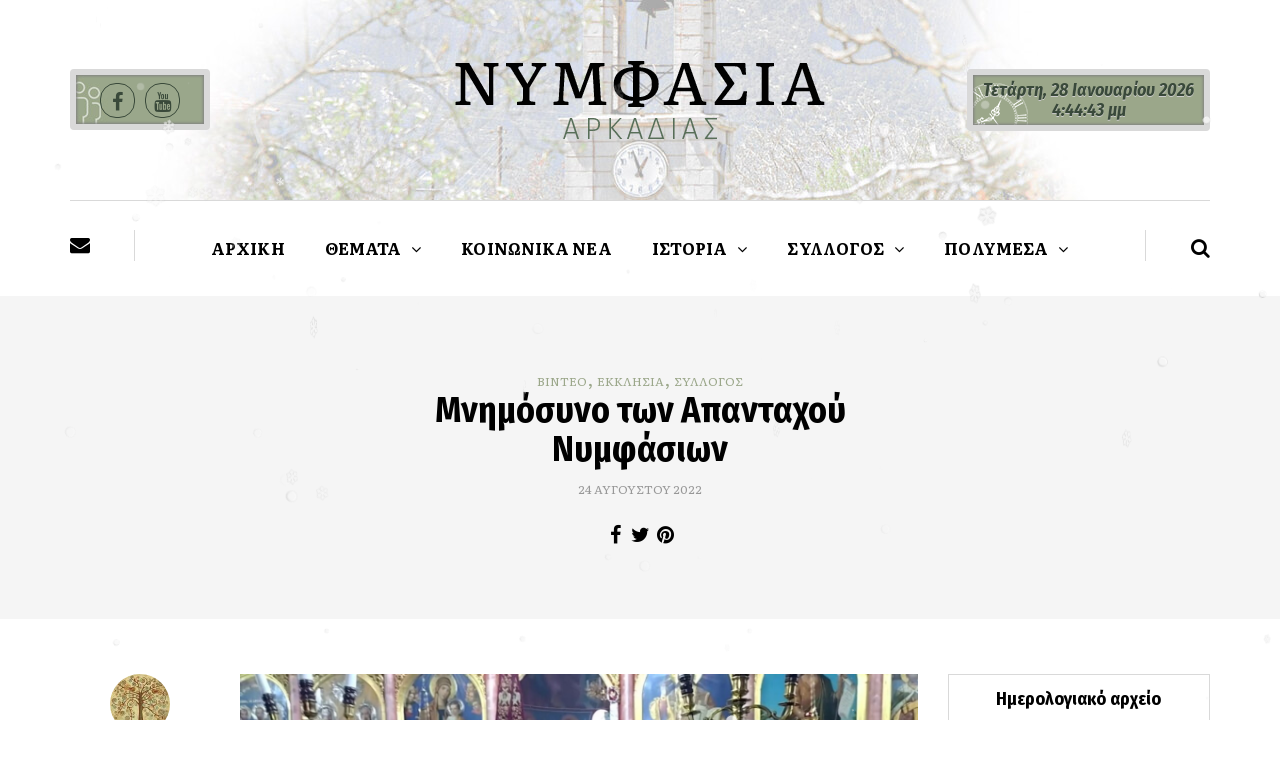

--- FILE ---
content_type: text/html; charset=UTF-8
request_url: https://www.nymfasia.gr/%CE%BC%CE%BD%CE%B7%CE%BC%CE%BF%CF%83%CF%85%CE%BD%CE%BF-%CF%84%CF%89%CE%BD-%CE%B1%CF%80%CE%B1%CE%BD%CF%84%CE%B1%CF%87%CE%BF%CF%8D-%CE%BD%CF%85%CE%BC%CF%86%CE%AC%CF%83%CE%B9%CF%89%CE%BD-%CE%BA%CF%85/
body_size: 28491
content:
<!DOCTYPE html>
<html lang="el" xmlns:og="http://opengraphprotocol.org/schema/" xmlns:fb="http://www.facebook.com/2008/fbml">
<head>
<meta name="viewport" content="width=device-width, initial-scale=1.0" />
<meta charset="UTF-8" />
<link rel="profile" href="https://gmpg.org/xfn/11" />
<link rel="pingback" href="https://www.nymfasia.gr/xmlrpc.php" />
<title>Μνημόσυνο των Απανταχού Νυμφάσιων &#8211; ΝΥΜΦΑΣΙΑ ΑΡΚΑΔΙΑΣ</title>
<link data-rocket-preload as="style" href="https://fonts.googleapis.com/css?family=Open%20Sans%3A400%7CLiterata%3A400%2C700%2C400italic%7CFira%20Sans%20Condensed%3A400%2C400italic%2C500%2C500italic%2C600%2C600italic%2C700%2C700italic%7COff%3A400%2C400italic%7COff%7COff%7COff&#038;subset=latin%2Cgreek&#038;display=swap" rel="preload">
<link href="https://fonts.googleapis.com/css?family=Open%20Sans%3A400%7CLiterata%3A400%2C700%2C400italic%7CFira%20Sans%20Condensed%3A400%2C400italic%2C500%2C500italic%2C600%2C600italic%2C700%2C700italic%7COff%3A400%2C400italic%7COff%7COff%7COff&#038;subset=latin%2Cgreek&#038;display=swap" media="print" onload="this.media=&#039;all&#039;" rel="stylesheet">
<noscript><link rel="stylesheet" href="https://fonts.googleapis.com/css?family=Open%20Sans%3A400%7CLiterata%3A400%2C700%2C400italic%7CFira%20Sans%20Condensed%3A400%2C400italic%2C500%2C500italic%2C600%2C600italic%2C700%2C700italic%7COff%3A400%2C400italic%7COff%7COff%7COff&#038;subset=latin%2Cgreek&#038;display=swap"></noscript>
<meta name='robots' content='max-image-preview:large' />
<link rel='dns-prefetch' href='//fonts.googleapis.com' />
<link href='https://fonts.gstatic.com' crossorigin rel='preconnect' />
<link rel="alternate" type="application/rss+xml" title="Ροή RSS &raquo; ΝΥΜΦΑΣΙΑ ΑΡΚΑΔΙΑΣ" href="https://www.nymfasia.gr/feed/" />
<link rel="alternate" type="application/rss+xml" title="Ροή Σχολίων &raquo; ΝΥΜΦΑΣΙΑ ΑΡΚΑΔΙΑΣ" href="https://www.nymfasia.gr/comments/feed/" />
<script type="text/javascript">(function() {"use strict";const vps = JSON.parse(`["sbwp"]`),admin_url = `https://www.nymfasia.gr/wp-admin/`;window.dike_plc=(i,d,e=!1)=>{const n=i+"-*";return-1!==vps.indexOf(d)||void 0!==window.dike_tvb&&(-1!==window.dike_tvb.indexOf(d)||-1!==window.dike_tvb.indexOf(n))||(e&&(window.location.href=admin_url+"index.php?page=dike_wpd&author="+i+"&failed_lic_check="+i+"-"+d),!1)};})();</script><link rel="alternate" title="oEmbed (JSON)" type="application/json+oembed" href="https://www.nymfasia.gr/wp-json/oembed/1.0/embed?url=https%3A%2F%2Fwww.nymfasia.gr%2F%25ce%25bc%25ce%25bd%25ce%25b7%25ce%25bc%25ce%25bf%25cf%2583%25cf%2585%25ce%25bd%25ce%25bf-%25cf%2584%25cf%2589%25ce%25bd-%25ce%25b1%25cf%2580%25ce%25b1%25ce%25bd%25cf%2584%25ce%25b1%25cf%2587%25ce%25bf%25cf%258d-%25ce%25bd%25cf%2585%25ce%25bc%25cf%2586%25ce%25ac%25cf%2583%25ce%25b9%25cf%2589%25ce%25bd-%25ce%25ba%25cf%2585%2F" />
<link rel="alternate" title="oEmbed (XML)" type="text/xml+oembed" href="https://www.nymfasia.gr/wp-json/oembed/1.0/embed?url=https%3A%2F%2Fwww.nymfasia.gr%2F%25ce%25bc%25ce%25bd%25ce%25b7%25ce%25bc%25ce%25bf%25cf%2583%25cf%2585%25ce%25bd%25ce%25bf-%25cf%2584%25cf%2589%25ce%25bd-%25ce%25b1%25cf%2580%25ce%25b1%25ce%25bd%25cf%2584%25ce%25b1%25cf%2587%25ce%25bf%25cf%258d-%25ce%25bd%25cf%2585%25ce%25bc%25cf%2586%25ce%25ac%25cf%2583%25ce%25b9%25cf%2589%25ce%25bd-%25ce%25ba%25cf%2585%2F&#038;format=xml" />
<meta property="fb:app_id" content="Your Facebook App ID" /><meta property="og:title" content="Μνημόσυνο των Απανταχού Νυμφάσιων"/><meta property="og:type" content="article"/><meta property="og:url" content="https://www.nymfasia.gr/%ce%bc%ce%bd%ce%b7%ce%bc%ce%bf%cf%83%cf%85%ce%bd%ce%bf-%cf%84%cf%89%ce%bd-%ce%b1%cf%80%ce%b1%ce%bd%cf%84%ce%b1%cf%87%ce%bf%cf%8d-%ce%bd%cf%85%ce%bc%cf%86%ce%ac%cf%83%ce%b9%cf%89%ce%bd-%ce%ba%cf%85/"/><meta property="og:site_name" content="Your Site NAME Goes HERE"/><meta property="og:image" content="https://www.nymfasia.gr/wp-content/uploads/2022/09/Screenshot-2022-09-30-at-22-01-15-Αύγουστος-2022-Μνημόσυνο-των-Απανταχού-Νυμφάσιων-Κυριακή-14.08.20221-1024x540.jpg"/>
<style id='wp-img-auto-sizes-contain-inline-css' type='text/css'>
img:is([sizes=auto i],[sizes^="auto," i]){contain-intrinsic-size:3000px 1500px}
/*# sourceURL=wp-img-auto-sizes-contain-inline-css */
</style>
<link data-minify="1" rel='stylesheet' id='layerslider-css' href='https://www.nymfasia.gr/wp-content/cache/min/1/wp-content/plugins/LayerSlider/assets/static/layerslider/css/layerslider.css?ver=1768237868' type='text/css' media='all' />
<style id='wp-emoji-styles-inline-css' type='text/css'>

	img.wp-smiley, img.emoji {
		display: inline !important;
		border: none !important;
		box-shadow: none !important;
		height: 1em !important;
		width: 1em !important;
		margin: 0 0.07em !important;
		vertical-align: -0.1em !important;
		background: none !important;
		padding: 0 !important;
	}
/*# sourceURL=wp-emoji-styles-inline-css */
</style>
<style id='wp-block-library-inline-css' type='text/css'>
:root{--wp-block-synced-color:#7a00df;--wp-block-synced-color--rgb:122,0,223;--wp-bound-block-color:var(--wp-block-synced-color);--wp-editor-canvas-background:#ddd;--wp-admin-theme-color:#007cba;--wp-admin-theme-color--rgb:0,124,186;--wp-admin-theme-color-darker-10:#006ba1;--wp-admin-theme-color-darker-10--rgb:0,107,160.5;--wp-admin-theme-color-darker-20:#005a87;--wp-admin-theme-color-darker-20--rgb:0,90,135;--wp-admin-border-width-focus:2px}@media (min-resolution:192dpi){:root{--wp-admin-border-width-focus:1.5px}}.wp-element-button{cursor:pointer}:root .has-very-light-gray-background-color{background-color:#eee}:root .has-very-dark-gray-background-color{background-color:#313131}:root .has-very-light-gray-color{color:#eee}:root .has-very-dark-gray-color{color:#313131}:root .has-vivid-green-cyan-to-vivid-cyan-blue-gradient-background{background:linear-gradient(135deg,#00d084,#0693e3)}:root .has-purple-crush-gradient-background{background:linear-gradient(135deg,#34e2e4,#4721fb 50%,#ab1dfe)}:root .has-hazy-dawn-gradient-background{background:linear-gradient(135deg,#faaca8,#dad0ec)}:root .has-subdued-olive-gradient-background{background:linear-gradient(135deg,#fafae1,#67a671)}:root .has-atomic-cream-gradient-background{background:linear-gradient(135deg,#fdd79a,#004a59)}:root .has-nightshade-gradient-background{background:linear-gradient(135deg,#330968,#31cdcf)}:root .has-midnight-gradient-background{background:linear-gradient(135deg,#020381,#2874fc)}:root{--wp--preset--font-size--normal:16px;--wp--preset--font-size--huge:42px}.has-regular-font-size{font-size:1em}.has-larger-font-size{font-size:2.625em}.has-normal-font-size{font-size:var(--wp--preset--font-size--normal)}.has-huge-font-size{font-size:var(--wp--preset--font-size--huge)}.has-text-align-center{text-align:center}.has-text-align-left{text-align:left}.has-text-align-right{text-align:right}.has-fit-text{white-space:nowrap!important}#end-resizable-editor-section{display:none}.aligncenter{clear:both}.items-justified-left{justify-content:flex-start}.items-justified-center{justify-content:center}.items-justified-right{justify-content:flex-end}.items-justified-space-between{justify-content:space-between}.screen-reader-text{border:0;clip-path:inset(50%);height:1px;margin:-1px;overflow:hidden;padding:0;position:absolute;width:1px;word-wrap:normal!important}.screen-reader-text:focus{background-color:#ddd;clip-path:none;color:#444;display:block;font-size:1em;height:auto;left:5px;line-height:normal;padding:15px 23px 14px;text-decoration:none;top:5px;width:auto;z-index:100000}html :where(.has-border-color){border-style:solid}html :where([style*=border-top-color]){border-top-style:solid}html :where([style*=border-right-color]){border-right-style:solid}html :where([style*=border-bottom-color]){border-bottom-style:solid}html :where([style*=border-left-color]){border-left-style:solid}html :where([style*=border-width]){border-style:solid}html :where([style*=border-top-width]){border-top-style:solid}html :where([style*=border-right-width]){border-right-style:solid}html :where([style*=border-bottom-width]){border-bottom-style:solid}html :where([style*=border-left-width]){border-left-style:solid}html :where(img[class*=wp-image-]){height:auto;max-width:100%}:where(figure){margin:0 0 1em}html :where(.is-position-sticky){--wp-admin--admin-bar--position-offset:var(--wp-admin--admin-bar--height,0px)}@media screen and (max-width:600px){html :where(.is-position-sticky){--wp-admin--admin-bar--position-offset:0px}}

/*# sourceURL=wp-block-library-inline-css */
</style><style id='global-styles-inline-css' type='text/css'>
:root{--wp--preset--aspect-ratio--square: 1;--wp--preset--aspect-ratio--4-3: 4/3;--wp--preset--aspect-ratio--3-4: 3/4;--wp--preset--aspect-ratio--3-2: 3/2;--wp--preset--aspect-ratio--2-3: 2/3;--wp--preset--aspect-ratio--16-9: 16/9;--wp--preset--aspect-ratio--9-16: 9/16;--wp--preset--color--black: #000000;--wp--preset--color--cyan-bluish-gray: #abb8c3;--wp--preset--color--white: #ffffff;--wp--preset--color--pale-pink: #f78da7;--wp--preset--color--vivid-red: #cf2e2e;--wp--preset--color--luminous-vivid-orange: #ff6900;--wp--preset--color--luminous-vivid-amber: #fcb900;--wp--preset--color--light-green-cyan: #7bdcb5;--wp--preset--color--vivid-green-cyan: #00d084;--wp--preset--color--pale-cyan-blue: #8ed1fc;--wp--preset--color--vivid-cyan-blue: #0693e3;--wp--preset--color--vivid-purple: #9b51e0;--wp--preset--gradient--vivid-cyan-blue-to-vivid-purple: linear-gradient(135deg,rgb(6,147,227) 0%,rgb(155,81,224) 100%);--wp--preset--gradient--light-green-cyan-to-vivid-green-cyan: linear-gradient(135deg,rgb(122,220,180) 0%,rgb(0,208,130) 100%);--wp--preset--gradient--luminous-vivid-amber-to-luminous-vivid-orange: linear-gradient(135deg,rgb(252,185,0) 0%,rgb(255,105,0) 100%);--wp--preset--gradient--luminous-vivid-orange-to-vivid-red: linear-gradient(135deg,rgb(255,105,0) 0%,rgb(207,46,46) 100%);--wp--preset--gradient--very-light-gray-to-cyan-bluish-gray: linear-gradient(135deg,rgb(238,238,238) 0%,rgb(169,184,195) 100%);--wp--preset--gradient--cool-to-warm-spectrum: linear-gradient(135deg,rgb(74,234,220) 0%,rgb(151,120,209) 20%,rgb(207,42,186) 40%,rgb(238,44,130) 60%,rgb(251,105,98) 80%,rgb(254,248,76) 100%);--wp--preset--gradient--blush-light-purple: linear-gradient(135deg,rgb(255,206,236) 0%,rgb(152,150,240) 100%);--wp--preset--gradient--blush-bordeaux: linear-gradient(135deg,rgb(254,205,165) 0%,rgb(254,45,45) 50%,rgb(107,0,62) 100%);--wp--preset--gradient--luminous-dusk: linear-gradient(135deg,rgb(255,203,112) 0%,rgb(199,81,192) 50%,rgb(65,88,208) 100%);--wp--preset--gradient--pale-ocean: linear-gradient(135deg,rgb(255,245,203) 0%,rgb(182,227,212) 50%,rgb(51,167,181) 100%);--wp--preset--gradient--electric-grass: linear-gradient(135deg,rgb(202,248,128) 0%,rgb(113,206,126) 100%);--wp--preset--gradient--midnight: linear-gradient(135deg,rgb(2,3,129) 0%,rgb(40,116,252) 100%);--wp--preset--font-size--small: 13px;--wp--preset--font-size--medium: 20px;--wp--preset--font-size--large: 36px;--wp--preset--font-size--x-large: 42px;--wp--preset--spacing--20: 0.44rem;--wp--preset--spacing--30: 0.67rem;--wp--preset--spacing--40: 1rem;--wp--preset--spacing--50: 1.5rem;--wp--preset--spacing--60: 2.25rem;--wp--preset--spacing--70: 3.38rem;--wp--preset--spacing--80: 5.06rem;--wp--preset--shadow--natural: 6px 6px 9px rgba(0, 0, 0, 0.2);--wp--preset--shadow--deep: 12px 12px 50px rgba(0, 0, 0, 0.4);--wp--preset--shadow--sharp: 6px 6px 0px rgba(0, 0, 0, 0.2);--wp--preset--shadow--outlined: 6px 6px 0px -3px rgb(255, 255, 255), 6px 6px rgb(0, 0, 0);--wp--preset--shadow--crisp: 6px 6px 0px rgb(0, 0, 0);}:where(.is-layout-flex){gap: 0.5em;}:where(.is-layout-grid){gap: 0.5em;}body .is-layout-flex{display: flex;}.is-layout-flex{flex-wrap: wrap;align-items: center;}.is-layout-flex > :is(*, div){margin: 0;}body .is-layout-grid{display: grid;}.is-layout-grid > :is(*, div){margin: 0;}:where(.wp-block-columns.is-layout-flex){gap: 2em;}:where(.wp-block-columns.is-layout-grid){gap: 2em;}:where(.wp-block-post-template.is-layout-flex){gap: 1.25em;}:where(.wp-block-post-template.is-layout-grid){gap: 1.25em;}.has-black-color{color: var(--wp--preset--color--black) !important;}.has-cyan-bluish-gray-color{color: var(--wp--preset--color--cyan-bluish-gray) !important;}.has-white-color{color: var(--wp--preset--color--white) !important;}.has-pale-pink-color{color: var(--wp--preset--color--pale-pink) !important;}.has-vivid-red-color{color: var(--wp--preset--color--vivid-red) !important;}.has-luminous-vivid-orange-color{color: var(--wp--preset--color--luminous-vivid-orange) !important;}.has-luminous-vivid-amber-color{color: var(--wp--preset--color--luminous-vivid-amber) !important;}.has-light-green-cyan-color{color: var(--wp--preset--color--light-green-cyan) !important;}.has-vivid-green-cyan-color{color: var(--wp--preset--color--vivid-green-cyan) !important;}.has-pale-cyan-blue-color{color: var(--wp--preset--color--pale-cyan-blue) !important;}.has-vivid-cyan-blue-color{color: var(--wp--preset--color--vivid-cyan-blue) !important;}.has-vivid-purple-color{color: var(--wp--preset--color--vivid-purple) !important;}.has-black-background-color{background-color: var(--wp--preset--color--black) !important;}.has-cyan-bluish-gray-background-color{background-color: var(--wp--preset--color--cyan-bluish-gray) !important;}.has-white-background-color{background-color: var(--wp--preset--color--white) !important;}.has-pale-pink-background-color{background-color: var(--wp--preset--color--pale-pink) !important;}.has-vivid-red-background-color{background-color: var(--wp--preset--color--vivid-red) !important;}.has-luminous-vivid-orange-background-color{background-color: var(--wp--preset--color--luminous-vivid-orange) !important;}.has-luminous-vivid-amber-background-color{background-color: var(--wp--preset--color--luminous-vivid-amber) !important;}.has-light-green-cyan-background-color{background-color: var(--wp--preset--color--light-green-cyan) !important;}.has-vivid-green-cyan-background-color{background-color: var(--wp--preset--color--vivid-green-cyan) !important;}.has-pale-cyan-blue-background-color{background-color: var(--wp--preset--color--pale-cyan-blue) !important;}.has-vivid-cyan-blue-background-color{background-color: var(--wp--preset--color--vivid-cyan-blue) !important;}.has-vivid-purple-background-color{background-color: var(--wp--preset--color--vivid-purple) !important;}.has-black-border-color{border-color: var(--wp--preset--color--black) !important;}.has-cyan-bluish-gray-border-color{border-color: var(--wp--preset--color--cyan-bluish-gray) !important;}.has-white-border-color{border-color: var(--wp--preset--color--white) !important;}.has-pale-pink-border-color{border-color: var(--wp--preset--color--pale-pink) !important;}.has-vivid-red-border-color{border-color: var(--wp--preset--color--vivid-red) !important;}.has-luminous-vivid-orange-border-color{border-color: var(--wp--preset--color--luminous-vivid-orange) !important;}.has-luminous-vivid-amber-border-color{border-color: var(--wp--preset--color--luminous-vivid-amber) !important;}.has-light-green-cyan-border-color{border-color: var(--wp--preset--color--light-green-cyan) !important;}.has-vivid-green-cyan-border-color{border-color: var(--wp--preset--color--vivid-green-cyan) !important;}.has-pale-cyan-blue-border-color{border-color: var(--wp--preset--color--pale-cyan-blue) !important;}.has-vivid-cyan-blue-border-color{border-color: var(--wp--preset--color--vivid-cyan-blue) !important;}.has-vivid-purple-border-color{border-color: var(--wp--preset--color--vivid-purple) !important;}.has-vivid-cyan-blue-to-vivid-purple-gradient-background{background: var(--wp--preset--gradient--vivid-cyan-blue-to-vivid-purple) !important;}.has-light-green-cyan-to-vivid-green-cyan-gradient-background{background: var(--wp--preset--gradient--light-green-cyan-to-vivid-green-cyan) !important;}.has-luminous-vivid-amber-to-luminous-vivid-orange-gradient-background{background: var(--wp--preset--gradient--luminous-vivid-amber-to-luminous-vivid-orange) !important;}.has-luminous-vivid-orange-to-vivid-red-gradient-background{background: var(--wp--preset--gradient--luminous-vivid-orange-to-vivid-red) !important;}.has-very-light-gray-to-cyan-bluish-gray-gradient-background{background: var(--wp--preset--gradient--very-light-gray-to-cyan-bluish-gray) !important;}.has-cool-to-warm-spectrum-gradient-background{background: var(--wp--preset--gradient--cool-to-warm-spectrum) !important;}.has-blush-light-purple-gradient-background{background: var(--wp--preset--gradient--blush-light-purple) !important;}.has-blush-bordeaux-gradient-background{background: var(--wp--preset--gradient--blush-bordeaux) !important;}.has-luminous-dusk-gradient-background{background: var(--wp--preset--gradient--luminous-dusk) !important;}.has-pale-ocean-gradient-background{background: var(--wp--preset--gradient--pale-ocean) !important;}.has-electric-grass-gradient-background{background: var(--wp--preset--gradient--electric-grass) !important;}.has-midnight-gradient-background{background: var(--wp--preset--gradient--midnight) !important;}.has-small-font-size{font-size: var(--wp--preset--font-size--small) !important;}.has-medium-font-size{font-size: var(--wp--preset--font-size--medium) !important;}.has-large-font-size{font-size: var(--wp--preset--font-size--large) !important;}.has-x-large-font-size{font-size: var(--wp--preset--font-size--x-large) !important;}
/*# sourceURL=global-styles-inline-css */
</style>

<style id='classic-theme-styles-inline-css' type='text/css'>
/*! This file is auto-generated */
.wp-block-button__link{color:#fff;background-color:#32373c;border-radius:9999px;box-shadow:none;text-decoration:none;padding:calc(.667em + 2px) calc(1.333em + 2px);font-size:1.125em}.wp-block-file__button{background:#32373c;color:#fff;text-decoration:none}
/*# sourceURL=/wp-includes/css/classic-themes.min.css */
</style>
<link data-minify="1" rel='stylesheet' id='awesome-weather-css' href='https://www.nymfasia.gr/wp-content/cache/min/1/wp-content/plugins/awesome-weather/awesome-weather.css?ver=1768237868' type='text/css' media='all' />
<style id='awesome-weather-inline-css' type='text/css'>
.awesome-weather-wrap { font-family: 'Open Sans', sans-serif; font-weight: 400; font-size: 14px; line-height: 14px; }
/*# sourceURL=awesome-weather-inline-css */
</style>

<link data-minify="1" rel='stylesheet' id='ditty-displays-css' href='https://www.nymfasia.gr/wp-content/cache/min/1/wp-content/plugins/ditty-news-ticker/assets/build/dittyDisplays.css?ver=1768237868' type='text/css' media='all' />
<link data-minify="1" rel='stylesheet' id='ditty-fontawesome-css' href='https://www.nymfasia.gr/wp-content/cache/min/1/wp-content/plugins/ditty-news-ticker/includes/libs/fontawesome-6.4.0/css/all.css?ver=1768237868' type='text/css' media='' />
<link rel='stylesheet' id='grmlt-plugin-css' href='https://www.nymfasia.gr/wp-content/plugins/greek-multi-tool/public/css/grmlt-plugin-public.css?ver=2.4.0' type='text/css' media='all' />
<link rel='stylesheet' id='responsive-lightbox-tosrus-css' href='https://www.nymfasia.gr/wp-content/plugins/responsive-lightbox/assets/tosrus/jquery.tosrus.min.css?ver=2.5.0' type='text/css' media='all' />

<link data-minify="1" rel='stylesheet' id='wp-polls-css' href='https://www.nymfasia.gr/wp-content/cache/min/1/wp-content/plugins/wp-polls/polls-css.css?ver=1768237868' type='text/css' media='all' />
<style id='wp-polls-inline-css' type='text/css'>
.wp-polls .pollbar {
	margin: 1px;
	font-size: 6px;
	line-height: 8px;
	height: 8px;
	background-image: url('https://www.nymfasia.gr/wp-content/plugins/wp-polls/images/default/pollbg.gif');
	border: 1px solid #c8c8c8;
}

/*# sourceURL=wp-polls-inline-css */
</style>
<link data-minify="1" rel='stylesheet' id='bootstrap-css' href='https://www.nymfasia.gr/wp-content/cache/min/1/wp-content/themes/bjorn/css/bootstrap.css?ver=1768237868' type='text/css' media='all' />
<link data-minify="1" rel='stylesheet' id='owl-main-css' href='https://www.nymfasia.gr/wp-content/cache/min/1/wp-content/themes/bjorn/js/owl-carousel/owl.carousel.css?ver=1768237868' type='text/css' media='all' />
<link data-minify="1" rel='stylesheet' id='bjorn-stylesheet-css' href='https://www.nymfasia.gr/wp-content/cache/min/1/wp-content/themes/bjorn/style.css?ver=1768237868' type='text/css' media='all' />
<link data-minify="1" rel='stylesheet' id='bjorn-responsive-css' href='https://www.nymfasia.gr/wp-content/cache/min/1/wp-content/themes/bjorn/responsive.css?ver=1768237868' type='text/css' media='all' />
<link data-minify="1" rel='stylesheet' id='bjorn-animations-css' href='https://www.nymfasia.gr/wp-content/cache/min/1/wp-content/themes/bjorn/css/animations.css?ver=1768237868' type='text/css' media='all' />
<link data-minify="1" rel='stylesheet' id='font-awesome-css' href='https://www.nymfasia.gr/wp-content/cache/min/1/wp-content/themes/bjorn/css/font-awesome.css?ver=1768237868' type='text/css' media='all' />
<link data-minify="1" rel='stylesheet' id='bjorn-select2-css' href='https://www.nymfasia.gr/wp-content/cache/min/1/wp-content/themes/bjorn/js/select2/select2.css?ver=1768237868' type='text/css' media='all' />
<link data-minify="1" rel='stylesheet' id='offcanvasmenu-css' href='https://www.nymfasia.gr/wp-content/cache/min/1/wp-content/themes/bjorn/css/offcanvasmenu.css?ver=1768237868' type='text/css' media='all' />
<link data-minify="1" rel='stylesheet' id='nanoscroller-css' href='https://www.nymfasia.gr/wp-content/cache/min/1/wp-content/themes/bjorn/css/nanoscroller.css?ver=1768237868' type='text/css' media='all' />
<link data-minify="1" rel='stylesheet' id='swiper-css' href='https://www.nymfasia.gr/wp-content/cache/min/1/wp-content/themes/bjorn/css/idangerous.swiper.css?ver=1768237868' type='text/css' media='all' />
<link data-minify="1" rel='stylesheet' id='dashicons-css' href='https://www.nymfasia.gr/wp-content/cache/min/1/wp-includes/css/dashicons.min.css?ver=1768237868' type='text/css' media='all' />
<link data-minify="1" rel='stylesheet' id='thickbox-css' href='https://www.nymfasia.gr/wp-content/cache/min/1/wp-includes/js/thickbox/thickbox.css?ver=1768237868' type='text/css' media='all' />
<link data-minify="1" rel='stylesheet' id='wp-pagenavi-css' href='https://www.nymfasia.gr/wp-content/cache/min/1/wp-content/plugins/wp-pagenavi/pagenavi-css.css?ver=1768237868' type='text/css' media='all' />
<link data-minify="1" rel='stylesheet' id='nb-core-css' href='https://www.nymfasia.gr/wp-content/cache/min/1/wp-content/plugins/swift-box-wp/js/sb/swift-box-layout.min.css?ver=1768237868' type='text/css' media='all' />
<link data-minify="1" rel='stylesheet' id='nb-theme-css' href='https://www.nymfasia.gr/wp-content/cache/min/1/wp-content/plugins/swift-box-wp/js/sb/themes/light.css?ver=1768237868' type='text/css' media='all' />
<link data-minify="1" rel='stylesheet' id='nb-lightbox-css' href='https://www.nymfasia.gr/wp-content/cache/min/1/wp-content/plugins/swift-box-wp/js/sb/js_assets/magnific-popup/magnific-popup-style.css?ver=1768237868' type='text/css' media='all' />
<link data-minify="1" rel='stylesheet' id='style-cache-bjorn-css' href='https://www.nymfasia.gr/wp-content/cache/min/1/wp-content/uploads/style-cache-bjorn.css?ver=1768237868' type='text/css' media='all' />
<script type="text/javascript" src="https://www.nymfasia.gr/wp-includes/js/jquery/jquery.min.js?ver=3.7.1" id="jquery-core-js"></script>
<script type="text/javascript" src="https://www.nymfasia.gr/wp-includes/js/jquery/jquery-migrate.min.js?ver=3.4.1" id="jquery-migrate-js"></script>
<script type="text/javascript" id="real3d-flipbook-forntend-js-extra">
/* <![CDATA[ */
var r3d_frontend = {"rootFolder":"https://www.nymfasia.gr/wp-content/plugins/real3d-flipbook/","version":"4.4.2","options":{"pages":[],"pdfUrl":"","printPdfUrl":"","tableOfContent":[],"id":"","bookId":"","date":"","lightboxThumbnailUrl":"","mode":"normal","viewMode":"webgl","pageTextureSize":"2048","pageTextureSizeSmall":"1500","pageTextureSizeMobile":"","pageTextureSizeMobileSmall":"1024","minPixelRatio":"1","pdfTextLayer":"true","zoomMin":"0.9","zoomStep":"2","zoomSize":"","zoomReset":"false","doubleClickZoom":"true","pageDrag":"true","singlePageMode":"false","pageFlipDuration":"1","sound":"true","startPage":"1","pageNumberOffset":"0","deeplinking":{"enabled":"false","prefix":""},"responsiveView":"true","responsiveViewTreshold":"768","responsiveViewRatio":"1","cover":"true","backCover":"true","height":"400","responsiveHeight":"true","containerRatio":"","thumbnailsOnStart":"false","contentOnStart":"false","searchOnStart":"","tableOfContentCloseOnClick":"true","thumbsCloseOnClick":"true","autoplayOnStart":"false","autoplayInterval":"3000","autoplayLoop":"true","autoplayStartPage":"1","rightToLeft":"false","pageWidth":"","pageHeight":"","thumbSize":"130","logoImg":"","logoUrl":"","logoUrlTarget":"","logoCSS":"position:absolute;left:0;top:0;","menuSelector":"","zIndex":"auto","preloaderText":"","googleAnalyticsTrackingCode":"","pdfBrowserViewerIfIE":"false","modeMobile":"","viewModeMobile":"","aspectMobile":"","aspectRatioMobile":"","singlePageModeIfMobile":"false","logoHideOnMobile":"false","mobile":{"thumbnailsOnStart":"false","contentOnStart":"false","currentPage":{"enabled":"false"}},"lightboxCssClass":"","lightboxLink":"","lightboxLinkNewWindow":"true","lightboxBackground":"rgb(81, 85, 88)","lightboxBackgroundPattern":"","lightboxBackgroundImage":"","lightboxContainerCSS":"display:inline-block;padding:10px;","lightboxThumbnailHeight":"300","lightboxThumbnailUrlCSS":"display:block;","lightboxThumbnailInfo":"false","lightboxThumbnailInfoText":"","lightboxThumbnailInfoCSS":"top: 0;  width: 100%; height: 100%; font-size: 16px; color: #000; background: rgba(255,255,255,.8); ","showTitle":"false","showDate":"false","hideThumbnail":"false","lightboxText":"","lightboxTextCSS":"display:block;","lightboxTextPosition":"top","lightBoxOpened":"false","lightBoxFullscreen":"false","lightboxCloseOnClick":"false","lightboxStartPage":"","lightboxMarginV":"0","lightboxMarginH":"0","lights":"true","lightPositionX":"0","lightPositionY":"150","lightPositionZ":"1400","lightIntensity":"0.6","shadows":"true","shadowMapSize":"2048","shadowOpacity":"0.2","shadowDistance":"15","pageHardness":"2","coverHardness":"2","pageRoughness":"1","pageMetalness":"0","pageSegmentsW":"6","pageSegmentsH":"1","pageMiddleShadowSize":"2","pageMiddleShadowColorL":"#999999","pageMiddleShadowColorR":"#777777","antialias":"false","pan":"0","tilt":"0","rotateCameraOnMouseDrag":"true","panMax":"20","panMin":"-20","tiltMax":"0","tiltMin":"-60","currentPage":{"enabled":"true","title":"Current page","hAlign":"left","vAlign":"top"},"btnAutoplay":{"enabled":"true","title":"Autoplay","icon":"fa-play","iconAlt":"fa-pause","icon2":"play_arrow","iconAlt2":"pause"},"btnNext":{"enabled":"true","title":"Next Page","icon":"fa-chevron-right","icon2":"chevron_right"},"btnLast":{"enabled":"false","title":"Last Page","icon":"fa-angle-double-right","icon2":"last_page"},"btnPrev":{"enabled":"true","title":"Previous Page","icon":"fa-chevron-left","icon2":"chevron_left"},"btnFirst":{"enabled":"false","title":"First Page","icon":"fa-angle-double-left","icon2":"first_page"},"btnZoomIn":{"enabled":"true","title":"Zoom in","icon":"fa-plus","icon2":"zoom_in"},"btnZoomOut":{"enabled":"true","title":"Zoom out","icon":"fa-minus","icon2":"zoom_out"},"btnToc":{"enabled":"true","title":"Table of Contents","icon":"fa-list-ol","icon2":"toc"},"btnThumbs":{"enabled":"true","title":"Pages","icon":"fa-th-large","icon2":"view_module"},"btnShare":{"enabled":"true","title":"Share","icon":"fa-share-alt","icon2":"share"},"btnNotes":{"enabled":"false","title":"Notes"},"btnDownloadPages":{"enabled":"false","url":"","title":"Download pages","icon":"fa-download","icon2":"file_download"},"btnDownloadPdf":{"enabled":"false","url":"","title":"Download PDF","forceDownload":"true","openInNewWindow":"true","icon":"fa-file","icon2":"picture_as_pdf"},"btnSound":{"enabled":"true","title":"Sound","icon":"fa-volume-up","iconAlt":"fa-volume-off","icon2":"volume_up","iconAlt2":"volume_mute"},"btnExpand":{"enabled":"true","title":"Toggle fullscreen","icon":"fa-expand","iconAlt":"fa-compress","icon2":"fullscreen","iconAlt2":"fullscreen_exit"},"btnSelect":{"enabled":"true","title":"Select tool","icon":"fas fa-i-cursor","icon2":"text_format"},"btnSearch":{"enabled":"false","title":"Search","icon":"fas fa-search","icon2":"search"},"search":{"enabled":"false","title":"Search"},"btnBookmark":{"enabled":"false","title":"Bookmark","icon":"fas fa-bookmark","icon2":"bookmark"},"btnPrint":{"enabled":"true","title":"Print","icon":"fa-print","icon2":"print"},"btnTools":{"enabled":"true","title":"Tools"},"btnClose":{"enabled":"true","title":"Close"},"whatsapp":{"enabled":"true"},"twitter":{"enabled":"true"},"facebook":{"enabled":"true"},"pinterest":{"enabled":"true"},"email":{"enabled":"true"},"linkedin":{"enabled":"true"},"digg":{"enabled":"false"},"reddit":{"enabled":"false"},"shareUrl":"","shareTitle":"","shareImage":"","layout":1,"icons":"FontAwesome","skin":"light","useFontAwesome5":"true","sideNavigationButtons":"true","menuNavigationButtons":"false","backgroundColor":"rgb(81, 85, 88)","backgroundPattern":"","backgroundImage":"","backgroundTransparent":"false","menuBackground":"","menuShadow":"","menuMargin":"0","menuPadding":"0","menuOverBook":"false","menuFloating":"false","menuTransparent":"false","menu2Background":"","menu2Shadow":"","menu2Margin":"0","menu2Padding":"0","menu2OverBook":"true","menu2Floating":"false","menu2Transparent":"true","skinColor":"","skinBackground":"","hideMenu":"false","menuAlignHorizontal":"center","btnColor":"","btnColorHover":"","btnBackground":"none","btnRadius":"0","btnMargin":"0","btnSize":"14","btnPaddingV":"10","btnPaddingH":"10","btnShadow":"","btnTextShadow":"","btnBorder":"","sideBtnColor":"#fff","sideBtnColorHover":"#fff","sideBtnBackground":"rgba(0,0,0,.3)","sideBtnBackgroundHover":"","sideBtnRadius":"0","sideBtnMargin":"0","sideBtnSize":"30","sideBtnPaddingV":"5","sideBtnPaddingH":"5","sideBtnShadow":"","sideBtnTextShadow":"","sideBtnBorder":"","closeBtnColorHover":"#FFF","closeBtnBackground":"rgba(0,0,0,.4)","closeBtnRadius":"0","closeBtnMargin":"0","closeBtnSize":"20","closeBtnPadding":"5","closeBtnTextShadow":"","closeBtnBorder":"","floatingBtnColor":"","floatingBtnColorHover":"","floatingBtnBackground":"","floatingBtnBackgroundHover":"","floatingBtnRadius":"","floatingBtnMargin":"","floatingBtnSize":"","floatingBtnPadding":"","floatingBtnShadow":"","floatingBtnTextShadow":"","floatingBtnBorder":"","currentPageMarginV":"5","currentPageMarginH":"5","arrowsAlwaysEnabledForNavigation":"false","arrowsDisabledNotFullscreen":"true","touchSwipeEnabled":"true","rightClickEnabled":"true","linkColor":"rgba(0, 0, 0, 0)","linkColorHover":"rgba(255, 255, 0, .2)","linkOpacity":"0.4","linkTarget":"_blank","pdfAutoLinks":"false","strings":{"print":"Print","printLeftPage":"Print left page","printRightPage":"Print right page","printCurrentPage":"Print current page","printAllPages":"Print all pages","download":"Download","downloadLeftPage":"Download left page","downloadRightPage":"Download right page","downloadCurrentPage":"Download current page","downloadAllPages":"Download all pages","bookmarks":"Bookmarks","bookmarkLeftPage":"Bookmark left page","bookmarkRightPage":"Bookmark right page","bookmarkCurrentPage":"Bookmark current page","search":"Search","findInDocument":"Find in document","pagesFoundContaining":"pages found containing","noMatches":"No matches","matchesFound":"matches found","page":"Page","matches":"matches","thumbnails":"Thumbnails","tableOfContent":"Table of Contents","share":"Share","pressEscToClose":"Press ESC to close","password":"Password","addNote":"Add note","typeInYourNote":"Type in your note..."},"access":"free","backgroundMusic":"","cornerCurl":"false","pdfTools":{"pageHeight":1500,"thumbHeight":200,"quality":0.8,"textLayer":"true","autoConvert":"true"},"slug":"","convertPDFLinks":"true","convertPDFLinksWithClass":"","convertPDFLinksWithoutClass":"","overridePDFEmbedder":"true","overrideDflip":"true","overrideWonderPDFEmbed":"true","override3DFlipBook":"true","overridePDFjsViewer":"true","resumeReading":"false","previewPages":"","previewMode":"","aspectRatio":"2","pdfBrowserViewerIfMobile":"false","pdfBrowserViewerFullscreen":"true","pdfBrowserViewerFullscreenTarget":"_blank","btnTocIfMobile":"true","btnThumbsIfMobile":"true","btnShareIfMobile":"false","btnDownloadPagesIfMobile":"true","btnDownloadPdfIfMobile":"true","btnSoundIfMobile":"false","btnExpandIfMobile":"true","btnPrintIfMobile":"false","theme":"default","closeBtnColor":"#FFF","s":"5cd5ce53"}};
//# sourceURL=real3d-flipbook-forntend-js-extra
/* ]]> */
</script>
<script data-minify="1" type="text/javascript" src="https://www.nymfasia.gr/wp-content/cache/min/1/wp-content/plugins/real3d-flipbook/js/frontend.js?ver=1768237868" id="real3d-flipbook-forntend-js"></script>
<script type="text/javascript" id="layerslider-utils-js-extra">
/* <![CDATA[ */
var LS_Meta = {"v":"7.9.5","fixGSAP":"1"};
//# sourceURL=layerslider-utils-js-extra
/* ]]> */
</script>
<script data-minify="1" type="text/javascript" src="https://www.nymfasia.gr/wp-content/cache/min/1/wp-content/plugins/LayerSlider/assets/static/layerslider/js/layerslider.utils.js?ver=1768237868" id="layerslider-utils-js"></script>
<script data-minify="1" type="text/javascript" src="https://www.nymfasia.gr/wp-content/cache/min/1/wp-content/plugins/LayerSlider/assets/static/layerslider/js/layerslider.kreaturamedia.jquery.js?ver=1768237868" id="layerslider-js"></script>
<script data-minify="1" type="text/javascript" src="https://www.nymfasia.gr/wp-content/cache/min/1/wp-content/plugins/LayerSlider/assets/static/layerslider/js/layerslider.transitions.js?ver=1768237868" id="layerslider-transitions-js"></script>
<script data-minify="1" type="text/javascript" src="https://www.nymfasia.gr/wp-content/cache/min/1/wp-content/plugins/greek-multi-tool/public/js/grmlt-plugin-public.js?ver=1768237868" id="grmlt-plugin-js"></script>
<script type="text/javascript" src="https://www.nymfasia.gr/wp-content/plugins/responsive-lightbox/assets/dompurify/purify.min.js?ver=3.1.7" id="dompurify-js"></script>
<script type="text/javascript" id="responsive-lightbox-sanitizer-js-before">
/* <![CDATA[ */
window.RLG = window.RLG || {}; window.RLG.sanitizeAllowedHosts = ["youtube.com","www.youtube.com","youtu.be","vimeo.com","player.vimeo.com"];
//# sourceURL=responsive-lightbox-sanitizer-js-before
/* ]]> */
</script>
<script data-minify="1" type="text/javascript" src="https://www.nymfasia.gr/wp-content/cache/min/1/wp-content/plugins/responsive-lightbox/js/sanitizer.js?ver=1768237868" id="responsive-lightbox-sanitizer-js"></script>
<script type="text/javascript" src="https://www.nymfasia.gr/wp-content/plugins/responsive-lightbox/assets/tosrus/jquery.tosrus.min.js?ver=2.5.0" id="responsive-lightbox-tosrus-js"></script>
<script type="text/javascript" src="https://www.nymfasia.gr/wp-includes/js/underscore.min.js?ver=1.13.7" id="underscore-js"></script>
<script type="text/javascript" src="https://www.nymfasia.gr/wp-content/plugins/responsive-lightbox/assets/infinitescroll/infinite-scroll.pkgd.min.js?ver=4.0.1" id="responsive-lightbox-infinite-scroll-js"></script>
<script type="text/javascript" id="responsive-lightbox-js-before">
/* <![CDATA[ */
var rlArgs = {"script":"tosrus","selector":"lightbox","customEvents":"","activeGalleries":true,"effect":"slide","infinite":true,"keys":true,"autoplay":false,"pauseOnHover":false,"timeout":4000,"pagination":true,"paginationType":"bullets","closeOnClick":true,"woocommerce_gallery":false,"ajaxurl":"https:\/\/www.nymfasia.gr\/wp-admin\/admin-ajax.php","nonce":"eaf294a1b4","preview":false,"postId":7202,"scriptExtension":false};

//# sourceURL=responsive-lightbox-js-before
/* ]]> */
</script>
<script data-minify="1" type="text/javascript" src="https://www.nymfasia.gr/wp-content/cache/min/1/wp-content/plugins/responsive-lightbox/js/front.js?ver=1768237868" id="responsive-lightbox-js"></script>
<script data-minify="1" type="text/javascript" src="https://www.nymfasia.gr/wp-content/cache/min/1/wp-content/plugins/greek-multi-tool/admin/functions/function.js?ver=1768237868" id="grmlt_custom_js-js"></script>
<script data-minify="1" type="text/javascript" src="https://www.nymfasia.gr/wp-content/cache/min/1/wp-content/uploads/js-cache-bjorn.js?ver=1768237868" id="js-cache-bjorn-js"></script>
<meta name="generator" content="Powered by LayerSlider 7.9.5 - Build Heros, Sliders, and Popups. Create Animations and Beautiful, Rich Web Content as Easy as Never Before on WordPress." />
<!-- LayerSlider updates and docs at: https://layerslider.com -->
<link rel="https://api.w.org/" href="https://www.nymfasia.gr/wp-json/" /><link rel="alternate" title="JSON" type="application/json" href="https://www.nymfasia.gr/wp-json/wp/v2/posts/7202" /><link rel="EditURI" type="application/rsd+xml" title="RSD" href="https://www.nymfasia.gr/xmlrpc.php?rsd" />
<meta name="generator" content="WordPress 6.9" />
<link rel="canonical" href="https://www.nymfasia.gr/%ce%bc%ce%bd%ce%b7%ce%bc%ce%bf%cf%83%cf%85%ce%bd%ce%bf-%cf%84%cf%89%ce%bd-%ce%b1%cf%80%ce%b1%ce%bd%cf%84%ce%b1%cf%87%ce%bf%cf%8d-%ce%bd%cf%85%ce%bc%cf%86%ce%ac%cf%83%ce%b9%cf%89%ce%bd-%ce%ba%cf%85/" />
<link rel='shortlink' href='https://www.nymfasia.gr/?p=7202' />
    <script type="text/javascript">  
    (function($) { 
        "use strict"; 
        
        window.lcnb_glob_vars = {
            rss2json_token	: '',
            youtube_key	    : '',
            theme 			: 'light',
            preloader 		: true,
            lightbox 		: true, 
            touchswipe 		: true,
            min_news_h		: 170,
            min_news_w 		: 200,
            min_horiz_w 	: 400,
            read_more_txt 	: "..",
            exp_in_lightbox : true,
            exp_lb_w		: '95%',
            exp_lb_max_w	: 1000,
            fb_share_fix	: "https://www.nymfasia.gr/wp-content/plugins/swift-box-wp/lcis_fb_img_fix.php",
            script_basepath : "https://www.nymfasia.gr/wp-content/plugins/swift-box-wp/js/sb/",
            scripts_man_added: true,

            short_d_names 	: ["Sun", "Mon", "Tue", "Wed", "Thu", "Fri", "Sat"],
            full_d_names 	: ["Sunday", "Monday", "Tuesday", "Wednesday", "Thursday", "Friday", "Saturday"],
            short_m_names 	: ["Jan", "Feb", "Mar", "Apr", "Μαΐου", "Jun", "Jul", "Aug", "Sep", "Oct", "Nov", "Dec"],
            full_m_names 	: ["Ιανουαρίου", "Φεβρουαρίου", "Μαρτίου", "Απριλίου", "Μαΐου", "Ιουνίου", "Ιουλίου", "Αυγούστου", "Σεπτεμβρίου", "Οκτωβρίου", "Νοεμβρίου", "Δεκεμβρίου"],
            elapsed_names 	: ["ago", "seconds", "minute", "minutes", "hour", "hours", "day", "days", "week", "weeks", "month", "months"],

            html_titles     : ["check original source", "expand text", "share", "share on Facebook", "share on Twitter", "share on Pinterest"], 
        };
           
            })(jQuery);
	</script>
	<!-- Analytics by WP Statistics - https://wp-statistics.com -->
		<style type="text/css" id="wp-custom-css">
			html{scroll-behavior:smooth;}
body {
  font-size: 18px;
}

@media (min-width: 1400px) {
	.container {
		width: 1370px;
	}
}

.fa-align-left::before {
  content: "\f0e0";
}
.fa {
  font-size: 20px;
}
.wp-video{
    text-align: center;
    margin-left: auto;
    margin-right: auto;
}
.tos-wrapper.tos-fixed {
  z-index: 999999999;
}
/* ------------------- FONTS */
body, #content, .entry-content, .post-content, .page-content, .post-excerpt, .entry-summary, .entry-excerpt, .widget-area, .sidebar, #sidebar, footer, .footer, #footer, .site-footer {
  font-family: "Literata";
}
#site-title, .site-title, #site-title a, .site-title a, .entry-title, .entry-title a, h1, h2, h3, h4, h5, h6, .widget-title {
  font-family: "Fira Sans Condensed";
}
.navigation-post .nav-post-name {
  font-family: Fira Sans Condensed;
  font-weight: bold;
  font-size:22px;
}
.blog-post-related.blog-post-related-loop .blog-post-related-item .blog-post-related-title a {
  font-weight: bold;
  font-family: Fira Sans Condensed;
}
.blog-post-related h5 {
  font-family: "Literata" !important;
  font-size: 18px;
}
.bjorn-theme-block > h2 {
  font-size: 26px;
}
blockquote {
  font-size: 24px !important;
  line-height: 28px !important;
  color: #6a6a6a !important;
}
/* -------------------- MENUS */

/* offcanvas */
.offcanvas-sidebar h4 {
  font-size: 16px;
  margin-top: -12px;
  margin-bottom: 35px;
}

/*main menu*/
.mainmenu-belowheader.mainmenu-largefont .navbar .nav > li > a {
    font-size: 17px;
    letter-spacing: 0.1px;
    font-family: Literata;
}
.nav > li > .sub-menu {
    min-width: 268px;
}
.nav .sub-menu li.menu-item > a {
  font-size: 16px;
  min-width: 255px;
  color: #fff !important;
  font-family: Fira Sans Condensed;
  font-weight: 600;
  letter-spacing: 0.5px;
  text-shadow: 1px 2px #9f9f9f;
}

.nav .sub-menu .current-menu-item a {
	color:#fff !important;
	font-weight:bold !important;
	background: rgba(255,255,255,0.3) !important;
}
.mainmenu-belowheader.mainmenu-largefont .nav .sub-menu li.menu-item > a {
    font-family: Fira Sans Condensed;
}
.current-menu-item a {
	color:#9ba78a !important;
}
.current-menu-parent a {
	color:#9ba78a !important;
}
#menu-item-9257 a {
	color:#000000 !important;
}
#menu-item-9257 a:hover {
	color:#9ba78a !important;
}

@media (min-width: 320px) and (max-width: 1156px){
.mainmenu-belowheader.mainmenu-largefont .navbar .nav > li > a {
  margin-bottom: 8px;
  margin-top: 8px;
	}
}

/* mobile */
@media (min-width: 320px) and (max-width: 767px){
	.mainmenu-belowheader .navbar {
		margin-top: 19px;
	}
	.navbar-collapse {
		margin-top:80px;
	}
}

/* pagenavi menu */
.navigation-paging .wp-pagenavi a, .navigation-paging .wp-pagenavi span.current, .navigation-paging .wp-pagenavi span.extend {
  font-size: 16px;
  font-weight: bold;
}

/* -------------------- HEADER */
header .logo-link img {
  width: 370px;
}
header .col-md-12 {
  display: table;
  height: 200px;
}  
@media (max-width: 1024px) {
header .col-md-12 {
  height: auto !important;
  display: block;
  text-align: center;
  width: 100%;
	}
}

header {
 background-image: url(https://www.nymfasia.gr/wp-content/uploads/2022/10/background-v16.jpg);
}

.clock-wrapper {
	  font-family: Open Sans Condensed !important;
    padding: 5px 10px;
    text-align: center;
    background-color: #9ba78a;
    border-radius: 4px;
    border: 6px solid #d9d9d9;
		box-shadow:0px 0px 3px 1px #808080 inset;
    max-width: 400px;
    float: right;
		line-height:20px;
		font-weight:bold;
		font-style:italic;
		/*letter-spacing: -0.4px;*/
		background: url("https://www.nymfasia.gr/wp-content/uploads/2022/10/clock-bg.png") no-repeat left top;	
}
.clock-wrapper li {
	list-style:none;
}
.social-icons-wrapper {
	  padding: 8px 5px 1px 5px;
		text-align:center;
    background-color: #9ba78a;
    border-radius: 4px;
    border: 6px solid #d9d9d9;
		box-shadow: 0px 0px 3px 1px #808080 inset;
    max-width: 400px;
		min-width: 140px;
    float: left;
		background: url("https://www.nymfasia.gr/wp-content/uploads/2022/10/social-bg.jpg") no-repeat left top;
}
header .social-icons-wrapper a, .widget .social-icons-wrapper a {
  color: #fff;
	font-size:120%;
	text-shadow: 1px 1px #000;
}
header .social-icons-wrapper a, .widget .social-icons-wrapper a {
  width: 35px;
  height: 35px;
  border: 1px solid #39493a;
}
header .social-icons-wrapper a, .widget .social-icons-wrapper a {
  color: #39493a;
  font-size: 120%;
  text-shadow: none;
}
header .social-icons-wrapper a:hover {
    color: #fff;
	 text-shadow: 0px 0px #000;
}

/* -------------------- PAGES */

/* HOME PAGE */
.homepage-welcome-block-bjorn {
	height:auto;
	overflow:auto;
/* background-image: url(https://temp.nymfasia.gr/wp-content/uploads/2022/09/welcome-block-bg-v2.jpg);
	background-repeat: no-repeat;
	background-position: center  top;	*/
}
.home-button-photos {
	margin-bottom:9px
}
.home-button-photos, .home-button-istoria, .home-button-syllogos, .home-button-weather
{
  opacity:1;
	list-style:none;
}
.home-button-weather {
	font-family: Fira Sans Condensed;
	font-size: 18px;	
	text-align:center;
	font-weight:bold;
}
.home-button-istoria {
  font-family: Fira Sans Condensed;
  font-size: 18px;
  text-align: center;
  font-weight: bold;
 border: 1px solid #d9d9d9;
	border-radius: 3px;
  padding: 0px 10px 10px;
}
.home-button-istoria img {
  padding: 20px 10px 10px;
}

.awe-ajax-awesome-weather-nymfasia-gr {
  padding: 5px 10px 10px;
}
.home-button-photos a:hover, .home-button-istoria a:hover, .home-button-syllogos a:hover
{
  opacity:0.7;
  transition: opacity .8s ease-out;
  -moz-transition: opacity .8s ease-out;
  -webkit-transition: opacity .8s ease-out;
  -o-transition: opacity .8s ease-out;
}

.homepage-marquee {
    margin: 20px 0px 0px;
    height: 56px;
}
.marquee1 {
	width:149px;
	height:56px;
	float:left;
	background: url("https://www.nymfasia.gr/wp-content/uploads/2022/10/marguee1.png") no-repeat left top;	
}
.marquee2 {
    background: url("https://www.nymfasia.gr/wp-content/uploads/2022/10/marquee2.png") repeat-x left top;
		height:56px; 
    display: block;
    float: left;
    min-width: 699px;
    padding: 16px 0px;
    font-weight: 600;
}
.marquee3 {
	width:149px;
	height:56px;
	float:left;
	background: url("https://www.nymfasia.gr/wp-content/uploads/2022/10/marguee3.png") no-repeat left top;		
}
.ditty-layout--2993 p {
	font-size:16px !important;
	font-family: Literata;
}
.homepage-section-title {
  height: 37px;
  margin: 30px auto -10px !important;
  text-align: center;
}
.homepage-section-social-title {
  height: 37px;
  margin: 40px auto 10px !important;
  text-align: center;
}

.homepage-section-social-news {
  height: 400x;
  margin: 30px auto 30px;
	border-radius: 12px;
  border: 6px solid #7d866f;
	text-align: center; 
	padding:15px;
}


.home .main-sidebar {
  margin-top: -756px !important;
}

.blog-post .post-categories a {
    font-size: 12px;
	font-weight: bold;
}
.blog-post .post-header-title a {
 /* font-family: literata;*/
  font-weight: bold;
}
.bjorn-editorspick-post-list-wrapper .bjorn-editorspick-post.bjorn-editorspick-post-small .bjorn-editorspick-post-title h2 {
 /* font-family: literata;*/
}

.googleplus-share {
	display:none !important;
}
/* videos to short fix */
.col-md-9 .blog-post.blog-post-2-column-layout .blog-post-media.blog-post-media-video iframe, .col-md-9 .blog-post.blog-post-2-column-layout .blog-post-media.blog-post-media-audio iframe {
  height: 562px;
}

/* PAGE TITLES */
.container-fluid.container-page-item-title.with-bg .page-item-title-single {
    padding: 30px 0;
}

/* EDITOR's PICKS */
.bjorn-editorspick-post-list-wrapper .bjorn-editorspick-post.bjorn-editorspick-post-small .bjorn-editorspick-post-title h2 {
  font-size: 19px;
  margin-bottom: 5px;
  font-weight: 600;
}



/* PHOTOGALLERY */
.dv-readmore-button {
	font-size:15px;
}

/* SINGLE BLOG */
.sh-link {
	text-align:center;
	width:100%;
}

/* ΦΩΝΗ ΤΗΣ ΝΥΜΦΑΣΙΑΣ, ΗΜΕΡΟΛΟΓΙΟ */
.page-id-2928 article {
  text-align: center;
}
.page-id-8825 article {
  text-align: center;
}

/* ------------------- SIDEBAR */

#custom_html-3 { /* EORTOLOGIO */
    border: none !important;
    padding: 15px 0px 0px 6px;
}
.owl-controls {
	display:none;
}



/* -------------------- FOOTER */
footer {
			background: url("https://www.nymfasia.gr/wp-content/uploads/2022/10/footer-bg-final.png") repeat-x left top;
	color:#9ba78a;
}
footer a {
    color: #7caa69;
}

.footer-html-block {
    background-size: contain;
}

.footer-html-block {
  padding: 0px;
  text-align: center;
  background-color: #000000;
  background-position: center center;
  margin-bottom: -6px;
}

.copyright-text {
    margin: 0px auto;
    color: #989898;
    font-size:13px;
    width: auto;
}
.copyright-web { 
    margin: 0px auto;
    width: auto;
}


/* ------------------- PLUGINS */

.lcnb_img figure {
	margin: 40px 0px 0px;
}

/* PUSH NOTIFICATIONS */
notification_title {
  font-size: 15px !important;
  font-family: "Fira Sans Condensed" !important;
  color: #000 !important;
  font-weight: bold !important;
}
popup_heading_text {
    font-family: 'Fira Sans Condensed' !important;
    color: #777;
    font-weight: 700 !important;
}
popup_button btn {
	font-family: 'Fira Sans Condensed' !important;
}

/* contact form 7 */
.wpcf7-not-valid-tip {
  font-size: 0.8em;
  font-weight: bold;
  font-style: italic;
  padding: 5px 5px 0px 5px;
}
.wpcf7 form.invalid .wpcf7-response-output, .wpcf7 form.unaccepted .wpcf7-response-output, .wpcf7 form.payment-required .wpcf7-response-output {
  border-color: #fff;
}
.wpcf7 form.sent .wpcf7-response-output {
  border-color: #fff;
}
.wpcf7-not-valid {
border: 1px solid red;
}

/* SHOW HIDE */
@keyframes fadeIn {
	0% { opacity: 0; }
	100% { opacity: 1; }
}

.sh-show {
	-webkit-animation: fadeIn .9s;
	-moz-animation: fadeIn .9s;
	-o-animation: fadeIn .9s;
	animation: fadeIn .9s;
  margin-top: 23px;
  background-image: none !important;	
}

.sh-link {
  width: 100%;
  height: 165px;
  position: absolute;
  margin: -190px auto 0px;
  background-image: url("https://www.nymfasia.gr/wp-content/uploads/2023/01/more-button2.png");
  background-repeat: repeat-x;
  background-position: bottom center;
  padding: 80px 0px 0px;
	z-index:2;
}
.sh-content {
  z-index: 999999999 !important;
  position: relative;
}

.sh-hide a {
	background: #9ba78a;
	color: #ffffff;
	border: 1px solid #9ba78a;
	padding: 14px 30px;
	line-height: 1;
	text-align: center;
	cursor: pointer;
	font-size: 11px;
	text-transform: uppercase;
	border-radius: 3px;
	letter-spacing: 2px;	
	text-decoration: none;
}
.sh-hide a:hover {
	background: #000;
	color: #ffffff;
	border: 1px solid #000;
}

.pressrelease-link.sh-show A { 
	display:none !important;
}

/* WEATHER */
.awesome-weather-header, .awe_highlow, .awe_desc {
	display:none;
}
/* STATISTICS */
.statistics {
	font-family:Literata;
	font-size: 16px;
	font-weight:bold;
	line-height: 28px;
}

/* POLLS */
.wp-polls .pollbar {
    min-height: 10px;
    background-image: url('https://www.nymfasia.gr/wp-content/uploads/2022/10/pollbg2.gif');
    border: 2px solid #9ba78a;
    border-radius: 5px;
}

.grecaptcha-badge {
   display:none;
}
.page-id-239 .grecaptcha-badge{
   display:block;
   z-index: 9999;
}
.wp-polls b, .wp-polls strong {
  font-weight: bold;
  color: #000;
}
.wp-polls .Buttons {
	text-transform: uppercase;
	background: #000000;
	color: #ffffff;
	border: 1px solid #000000;
	padding: 6px 14px;
	font-size: 11px;
	font-family: "Literata";
	border-radius: 3px;
	letter-spacing: 2px;
	margin: 15px 0px -10px;
}
.wp-polls .Buttons:hover {
	background: #9ba78a;
	border: 1px solid #9ba78a;
}

/* LAYERSLIDER */
html .ls-container, body .ls-container, #ls-global .ls-container {
  float: none !important;
  border-radius: 3px;
  overflow: hidden;
  border: none;
}

/* SWIFTBOX */
.lcnb_light_theme.lcnb_wrap.lcnb_uniblock .lcnb_news, .lcnb_light_theme.lcnb_wrap.lcnb_uniblock .lcnb_exp_block {
  border-color: #fff !important;
}
.lcnb_light_theme .lcnb_title {
  border-bottom: none;
  text-align: center;
	padding:20px 0px;
}
.lcnb_light_theme p, .lcnb_txt p {
  line-height: 26px;
}
.lcnb_exp_txt {
  font-size: 18px;
  margin-bottom: 50px;
}
.lcnb_btn_expand::before {
  font-size: 36px;
	content: "\e906";
	/*color: #9BA78A !important;*/
}
.lcnb_exp_main_img {
	display:none;
}
.lcnb_btm_bar, .lcnb_top_bar {
   left: 30px;
}
.lcnb_exp_txt > * {
  margin-bottom: 40px;
}
.lcnb_light_theme .lcnb_title {
  cursor: pointer;
}
.lcnb_light_theme .lcnb_title:hover {
  color: #9BA78A !important;
}
.lcnb_date, .lcnb_rm_btn {
font-size: 14px;
box-shadow: 1px 1px 2px 0.8px #fff inset;
border-radius: 3px !important;
letter-spacing: 2px;
padding: 14px 30px !important;
border: 1px solid #9BA78A !important;
	font-family: Fira Sans Condensed;
text-transform: uppercase;
}
.lcnb_light_theme .lcnb_exp_data {
  text-align: center;
}
.lcnb_btm_bar, .lcnb_top_bar {
  text-align: center;
}
.lcnb_vertical .lcnb_txt {
  line-height: 28px;
  text-align: center;
}
.lcnb_img_ol::after, .lcnb_img_ol::before {
	display:none;
}
.lcnb_exp_block .lcnb_title {
  font-size: 28px;
}

/* PRE-RESPONSIVE;  */
@media (min-width: 1157px) {
/*.homepage-welcome-responsive {
	   display: none;
}
.home-slider-responsive { 
	display: none;
}
.home-button-weather-responsive { 
	display: none;	
}*/
}

/* ========================== */
/* RESPONSIVE */
/* ========================== */

.blog-post.blog-post-single .post-info-vertical {
  height: 0px;
}

@media (min-width: 1200px) {
.owl-carousel .owl-stage-outer {
  max-height: 489px;
}
}

/*menu*/
@media (min-width: 1200px) and (max-width: 1399px) {
	.mainmenu-belowheader.mainmenu-largefont .navbar .nav > li > a {
		font-size: 16px;
	}	
	.navbar .nav > li > a {
		padding: 5px 0px;
	}	
	.marquee2 {
  	min-width: 549px;
	}
}
@media (min-width: 768px) and (max-width: 1199px) {
	.mainmenu-belowheader.mainmenu-largefont .navbar .nav > li > a {
		font-size: 16px;
	}	
	.navbar .nav > li > a {
		padding: 5px 0px;
		margin-left: 15px;
		margin-right: 15px;
	}	
}
@media (min-width: 768px) and (max-width: 1199px) {
	.navbar-inner .container {
		width:100%
	}
}
@media (min-width: 767px) and (max-width: 996px) {
	.mainmenu-belowheader.mainmenu-largefont .navbar .nav > li > a {
		font-size: 13px;
	}
}

@media (min-width: 320px) and (max-width: 1156px) {

.home .main-sidebar {
  /*  margin-top: 0px !important;*/
}
	
.mainmenu-belowheader.mainmenu-largefont .navbar .nav > li > a {
		margin-left:10px !important;
		margin-right:10px !important;
	}
	
	.homepage-welcome-tree {
    background: url("https://www.nymfasia.gr/wp-content/uploads/2022/10/grunge-tree-w-roots.jpg") no-repeat center top;
	}

 .clock-wrapper {
    background-color: transparent;
    border: none;
    max-width: 100%;
    float: none;
		background: none;
 }	

 .social-icons-wrapper {
    background-color: transparent;
    border: none;
    max-width: 100%;
    float: none;
		background: none;
 }	
}

@media (min-width: 320px) and (max-width: 1024px) {
	.home-button-istoria {
		margin-bottom: 40px;
	}

	html .ls-container, body .ls-container, #ls-global .ls-container {
		margin-bottom: 30px !important;
	}
}

@media (min-width: 768px) and (max-width: 1199px) {
	.marquee2 {
 		min-width: 399px;
	}
}
@media (max-width: 979px) {
	.blog-post .blog-post-media.blog-post-media-video iframe, .col-md-9 .blog-post .blog-post-media.blog-post-media-video iframe {
		height: auto;
		min-height:300px;
	}
}

@media (min-width: 280px) and (max-width: 767px) {
	.marquee1, .marquee3 {display:none;}
	.marquee2 {
			background: none;
			min-width:100%;
			padding: 16px 20px;
			border: 3px solid #d9d9d9;
			border-radius:32px;
	}	
.col-md-9 .blog-post.blog-post-2-column-layout .blog-post-media.blog-post-media-video iframe, .col-md-9 .blog-post.blog-post-2-column-layout .blog-post-media.blog-post-media-audio iframe {
  height: 237px;
}	
.lcnb_light_theme.lcnb_vertical .lcnb_img {
  display: none;
}	
}


@media (min-width: 320px) and (max-width: 1024px) {
	.homepage-section-title {
  	margin: 35px auto -10px !important;
	}	
}

@media (min-width: 280px) and (max-width: 1156px) {
	.clock-wrapper, .social-icons-wrapper {
		box-shadow:none;
	}
}

@media (min-width: 280px) and (max-width: 991px) {
	.home .main-sidebar {
    margin-top: 0px !important;
	}	
}

		</style>
		<style type="text/css">.lcnb_title {font-size: 26px; line-height: 32px;} .lcnb_txt {font-size: 18px; line-height: 24px;} @media screen and (max-width:960px) { 
				.lcnb_title {font-size: 22px; line-height: 28px;}
			}@media screen and (max-width:960px) { 
				.lcnb_title {font-size: 14px; line-height: 20px;}
			}
    .nb_displaynone {
        display: none;
    }</style><meta name="generator" content="WP Rocket 3.19.4" data-wpr-features="wpr_minify_js wpr_minify_css wpr_desktop" /></head>

<body data-rsssl=1 class="wp-singular post-template-default single single-post postid-7202 single-format-standard wp-theme-bjorn blog-post-transparent-header-disable blog-small-page-width blog-slider-enable blog-transparent-header-disable blog-enable-dropcaps blog-enable-images-animations">

  
<header data-rocket-location-hash="460bf7f19e79d15841a26d8a24acef87" class="clearfix">
<div data-rocket-location-hash="361f2b0dd05b21ccda34e23f2b789dfb" class="container header-logo-center">
  <div data-rocket-location-hash="8cf8b233c168af269a213b6e05d249f9" class="row">
    <div class="col-md-12">
     
      <div class="header-left">
        <div class="header-promo-content"><div class="widget_bjorn_social_icons shortcode_bjorn_social_icons"><div class="social-icons-wrapper"><a href="https://www.facebook.com/syllogos.agia.trias" target="_blank" class="a-facebook"><i class="fa fa-facebook"></i></a><a href="https://www.youtube.com/playlist?list=PL5CD8DC83F6D11214" target="_blank" class="a-youtube"><i class="fa fa-youtube"></i></a></div></div></div>      </div>
      
      <div class="header-center">
            <div class="logo">
      <a class="logo-link" href="https://www.nymfasia.gr/"><img src="https://www.nymfasia.gr/wp-content/uploads/2022/10/logo.png" alt="ΝΥΜΦΑΣΙΑ ΑΡΚΑΔΙΑΣ" class="regular-logo"><img src="https://www.nymfasia.gr/wp-content/uploads/2022/10/logo.png" alt="ΝΥΜΦΑΣΙΑ ΑΡΚΑΔΙΑΣ" class="light-logo"></a>
          </div>
  
      </div>

      <div class="header-right">
        <div class="header-promo-content"><div class="clock-wrapper"><li id="live-clock-date-widget-7" class="widget LiveClockDateReg_widget amr_widget"><div style="display:none">Your browser is not supported for the Live Clock Timer, please visit the <a href="https://www.nymfasia.gr/wp-content/plugins/live-clock-date/support.html" target="_blank">Support Center</a> for support.</div>		
			<script language="javascript">
				var myfont_face = "Fira Sans Condensed"; 
				var myfont_size = "";
				var myfont_color = "#39493a";
				var myback_color = "transparent";
				var mytext_shadow = "0 1px #ccc";
				var mypre_text = "The Time is:";
				var mysep_text = "On";
				var mywidth = 300;
				var my12_hour = 1;
				var myupdate = 1;
				var DisplayDate = 1;
				var StyleDate = 1;
				

			// Browser detect code
					var ie4=document.all
					var ns4=document.layers
					var ns6=document.getElementById&&!document.all

			//Browser Supported for Live Clock Date
					// document.getElementById('timerSupport').style.display='none';
			
			// Global varibale definitions:
				var dn = "";
				var mn = "";
				var old = "";

			// The following arrays contain data which is used in the clock's
				var DaysOfWeek = new Array(7);
					DaysOfWeek[0] = "Κυριακή";
					DaysOfWeek[1] = "Δευτέρα";
					DaysOfWeek[2] = "Τρίτη";
					DaysOfWeek[3] = "Τετάρτη";
					DaysOfWeek[4] = "Πέμπτη";
					DaysOfWeek[5] = "Παρασκευή";
					DaysOfWeek[6] = "Σάββατο";

				var MonthsOfYear = new Array(12);
					MonthsOfYear[0] = "Ιανουαρίου";
					MonthsOfYear[1] = "Φεβρουαρίου";
					MonthsOfYear[2] = "Μαρτίου";
					MonthsOfYear[3] = "Απριλίου";
					MonthsOfYear[4] = "Μαΐου";
					MonthsOfYear[5] = "Ιουνίου";
					MonthsOfYear[6] = "Ιουλίου";
					MonthsOfYear[7] = "Αυγούστου";
					MonthsOfYear[8] = "Σεπτεμβρίου";
					MonthsOfYear[9] = "Οκτωβρίου";
					MonthsOfYear[10] = "Νοεμβρίου";
					MonthsOfYear[11] = "Δεκεμβρίου";

			// This array controls how often the clock is updated,
			// based on your selection in the configuration.
				var ClockUpdate = new Array(3);
					ClockUpdate[0] = 0;
					ClockUpdate[1] = 1000;
					ClockUpdate[2] = 60000;

			// For Version 4+ browsers, write the appropriate HTML to the
			// page for the clock, otherwise, attempt to write a static
			// date to the page.
				if (ie4||ns6) { document.write('<span id="LiveClockIE" style="width:'+mywidth+'px; background-color:'+myback_color+'"></span>'); }
				else if (document.layers) { document.write('<ilayer bgColor="'+myback_color+'" id="ClockPosNS" visibility="hide"><layer width="'+mywidth+'" id="LiveClockNS"></layer></ilayer>'); }
				else { old = "true"; show_clock(); }

			// The main part of the script:
				function show_clock() {
					if (old == "die") { return; }
				
				//show clock in NS 4
					if (ns4)
							document.ClockPosNS.visibility="show"
				// Get all our date variables:
					var Digital = new Date();
					var day = Digital.getDay();
					var mday = Digital.getDate();
					var month = Digital.getMonth();
					var hours = Digital.getHours();

					var minutes = Digital.getMinutes();
					var seconds = Digital.getSeconds();

				// Fix the "mn" variable if needed:
					if (mday == 1) { mn = ""; }
					else if (mday == 2) { mn = ""; }
					else if (mday == 3) { mn = ""; }
					else if (mday == 21) { mn = ""; }
					else if (mday == 22) { mn = ""; }
					else if (mday == 23) { mn = ""; }
					else if (mday == 31) { mn = ""; }

				// Set up the hours for either 24 or 12 hour display:
					if (my12_hour) {
						dn = "πμ";
						if (hours >= 12) { dn = "μμ"; hours = hours - 12; }
						if (hours == 0) { hours = 12; }
					} else {
						dn = "";
					}
					if (minutes <= 9) { minutes = "0"+minutes; }
					if (seconds <= 9) { seconds = "0"+seconds; }

				// This is the actual HTML of the clock. If you're going to play around
				// with this, be careful to keep all your quotations in tact. edit by RumahBelanja.com
					//Time-Date
					if (!StyleDate) {
					myclock = '';
					myclock += '<div class="liveclockdate" style="color:'+myfont_color+'; font-family:'+myfont_face+'; font-size:'+myfont_size+'pt; text-shadow:'+mytext_shadow+';" >';
					myclock += '<span class="liveclockdate-text">';
					myclock += mypre_text+' ';
					myclock += '</span>';
					myclock += '<span class="liveclockdate-time">';
					myclock += hours+':'+minutes;
					if ((myupdate < 2) || (myupdate == 0)) { myclock += ':'+seconds; }
					myclock += ' '+dn;
					myclock += '</span>';
					if (DisplayDate) {
					myclock += '<span class="liveclockdate-time">';
					myclock += ' '+mysep_text;
					myclock += ' '+DaysOfWeek[day]+', '+mday+mn+' '+MonthsOfYear[month]; 
					myclock += ' 2026</span>';}
					
					myclock += '</div>';
					}
					if (old == "true") {
						document.write(myclock);
						old = "die";
						return;
					}
					
					//Date-Time
					if (StyleDate) {
					myclock = '';
					myclock += '<div class="liveclockdate" style="color:'+myfont_color+'; font-family:'+myfont_face+'; font-size:'+myfont_size+'pt; text-shadow:'+mytext_shadow+';">';
					if (DisplayDate) { 
					myclock += '<span class="liveclockdate-time">';
					//myclock += ' '+mysep_text;
					myclock += DaysOfWeek[day]+', '+mday+mn+' '+MonthsOfYear[month]; 
					myclock += ' 2026</span>';}
					myclock += '<br>'; /* CUSTOM */
					//myclock += '<span class="liveclockdate-text">';
					//myclock += ' / '+mypre_text;
					//myclock += '</span>';
					myclock += '<span class="liveclockdate-time">';
					
					if (!DisplayDate) {
					myclock += ''+hours+':'+minutes;
					}
					
					if (DisplayDate) {
					myclock += ' '+hours+':'+minutes;
					}
					
					if ((myupdate < 2) || (myupdate == 0)) { myclock += ':'+seconds; }
					myclock += ' '+dn;
					myclock += '</span>';
					myclock += '</div>';
					}

					if (old == "true") {
						document.write(myclock);
						old = "die";
						return;
					}
				//end edit by RBO Team
				// Write the clock to the layer:
					if (ns4) {
						clockpos = document.ClockPosNS;
						liveclock = clockpos.document.LiveClockNS;
						liveclock.document.write(myclock);
						liveclock.document.close();
					} else if (ie4) {
						LiveClockIE.innerHTML = myclock;
					} else if (ns6){
						document.getElementById("LiveClockIE").innerHTML = myclock;
							}            

				if (myupdate != 0) { setTimeout("show_clock()",ClockUpdate[myupdate]); }
			}
			</script>
			<body data-rsssl=1 onLoad="show_clock()">
		</li>
</div></div>        </div>
    </div>
  </div>
    
</div>

      <div data-rocket-location-hash="8475938c90db5e6066fbbd79ca40e242" class="mainmenu-belowheader mainmenu-uppercase mainmenu-largefont mainmenu-boldfont mainmenu-downarrow menu-center clearfix">
            <div id="navbar" class="navbar navbar-default clearfix">

        <div class="navbar-inner">
          <div class="container">

            <div class="navbar-toggle" data-toggle="collapse" data-target=".collapse">
              ΜΕΝΟΥ            </div>
            <div class="navbar-left-wrapper">
              
                              <div id="st-sidebar-trigger-effects"><a class="float-sidebar-toggle-btn" data-effect="st-sidebar-effect-2"><i class="fa fa-align-left"></i></a></div>
              
            </div>
            <div class="navbar-center-wrapper">
              <div class="navbar-collapse collapse"><ul id="menu-kentriko-menou-1" class="nav"><li id="menu-item-7523" class=" menu-item menu-item-type-custom menu-item-object-custom menu-item-home"><a href="https://www.nymfasia.gr">ΑΡΧΙΚΗ</a></li>
<li id="menu-item-7524" class=" menu-item menu-item-type-custom menu-item-object-custom menu-item-has-children"><a href="#">ΘΕΜΑΤΑ</a>
<ul class="sub-menu">
	<li id="menu-item-7700" class=" menu-item menu-item-type-custom menu-item-object-custom"><a href="https://www.nymfasia.gr/blog/%ce%b1%ce%b8%ce%bb%ce%b7%cf%84%ce%b9%cf%83%ce%bc%cf%8c%cf%82/">Αθλητισμός</a></li>
	<li id="menu-item-10255" class=" menu-item menu-item-type-taxonomy menu-item-object-category"><a href="https://www.nymfasia.gr/blog/%ce%b2%cf%85%cf%84%ce%af%ce%bd%ce%b1/">Βυτίνα</a></li>
	<li id="menu-item-7701" class=" menu-item menu-item-type-custom menu-item-object-custom"><a href="https://www.nymfasia.gr/blog/%ce%b3%ce%b9%ce%bf%cf%81%cf%84%ce%ad%cf%82/">Γιορτές</a></li>
	<li id="menu-item-7702" class=" menu-item menu-item-type-custom menu-item-object-custom"><a href="https://www.nymfasia.gr/blog/%ce%b5%ce%ba%ce%b4%ce%b7%ce%bb%cf%8e%cf%83%ce%b5%ce%b9%cf%82/">Εκδηλώσεις</a></li>
	<li id="menu-item-7708" class=" menu-item menu-item-type-custom menu-item-object-custom"><a href="https://www.nymfasia.gr/blog/%ce%b5%ce%ba%ce%b4%cf%81%ce%bf%ce%bc%ce%ad%cf%82/">Εκδρομές</a></li>
	<li id="menu-item-7711" class=" menu-item menu-item-type-custom menu-item-object-custom"><a href="https://www.nymfasia.gr/blog/%ce%b5%ce%ba%ce%ba%ce%bb%ce%b7%cf%83%ce%af%ce%b1/">Εκκλησία</a></li>
	<li id="menu-item-7713" class=" menu-item menu-item-type-custom menu-item-object-custom"><a href="https://www.nymfasia.gr/blog/%ce%b5%cf%80%ce%b9%ce%ba%ce%b1%ce%b9%cf%81%cf%8c%cf%84%ce%b7%cf%84%ce%b1/">Επικαιρότητα</a></li>
	<li id="menu-item-7705" class=" menu-item menu-item-type-custom menu-item-object-custom"><a href="https://www.nymfasia.gr/blog/%ce%b9%cf%83%cf%84%ce%bf%cf%81%ce%b9%ce%ba%ce%ac/">Ιστορικά</a></li>
	<li id="menu-item-7706" class=" menu-item menu-item-type-custom menu-item-object-custom"><a href="https://www.nymfasia.gr/blog/%ce%ba%ce%bf%ce%b9%ce%bd%cf%89%ce%bd%ce%b9%ce%ba%ce%ac/">Κοινωνικά</a></li>
	<li id="menu-item-7710" class=" menu-item menu-item-type-custom menu-item-object-custom"><a href="https://www.nymfasia.gr/blog/%ce%bc%ce%b1%ce%af%ce%bd%ce%b1%ce%bb%ce%bf/">Μαίναλο</a></li>
	<li id="menu-item-7712" class=" menu-item menu-item-type-custom menu-item-object-custom"><a href="https://www.nymfasia.gr/blog/%ce%bd%ce%b5%ce%bf%ce%bb%ce%b1%ce%af%ce%b1/">Νεολαία</a></li>
</ul>
</li>
<li id="menu-item-9257" class=" menu-item menu-item-type-custom menu-item-object-custom menu-item-home"><a href="https://www.nymfasia.gr/#social-news">ΚΟΙΝΩΝΙΚΑ ΝΕΑ</a></li>
<li id="menu-item-7525" class=" menu-item menu-item-type-custom menu-item-object-custom menu-item-has-children"><a href="#">ΙΣΤΟΡΙΑ</a>
<ul class="sub-menu">
	<li id="menu-item-7666" class=" menu-item menu-item-type-post_type menu-item-object-page"><a href="https://www.nymfasia.gr/history/%cf%84%ce%bf%cf%80%ce%bf%ce%b3%cf%81%ce%b1%cf%86%ce%b9%ce%ba%cf%8c-%cf%83%ce%ba%ce%b7%ce%bd%ce%b9%ce%ba%cf%8c/">Τοπογραφικό Σκηνικό</a></li>
	<li id="menu-item-7667" class=" menu-item menu-item-type-post_type menu-item-object-page"><a href="https://www.nymfasia.gr/history/%ce%bf%ce%bd%ce%bf%ce%bc%ce%b1%cf%83%ce%af%ce%b1-%cf%80%ce%b1%ce%bb%ce%b9%ce%ac-%ce%ba%ce%b1%ce%b9-%ce%ba%ce%b1%ce%b9%ce%bd%ce%bf%cf%8d%cf%81%ce%b3%ce%b9%ce%b1/">Ονομασία παλιά και καινούργια</a></li>
	<li id="menu-item-7668" class=" menu-item menu-item-type-post_type menu-item-object-page"><a href="https://www.nymfasia.gr/history/%cf%80%ce%b5%cf%81%ce%af-%ce%b2%cf%85%cf%84%ce%af%ce%bd%ce%b1%cf%82/">Περί Βυτίνας</a></li>
	<li id="menu-item-7669" class=" menu-item menu-item-type-post_type menu-item-object-page"><a href="https://www.nymfasia.gr/history/nymfasia-pigi/">Νυμφασία Πηγή (Προσινίκος)</a></li>
	<li id="menu-item-7670" class=" menu-item menu-item-type-post_type menu-item-object-page"><a href="https://www.nymfasia.gr/history/%ce%bc%cf%85%ce%b8%ce%bf%ce%bb%ce%bf%ce%b3%ce%b9%ce%ba%ce%ae-%cf%80%ce%b1%cf%81%ce%ac%ce%b4%ce%bf%cf%83%ce%b7/">Μυθολογική Παράδοση</a></li>
	<li id="menu-item-7671" class=" menu-item menu-item-type-post_type menu-item-object-page"><a href="https://www.nymfasia.gr/history/%ce%b9%cf%83%cf%84%ce%bf%cf%81%ce%b9%ce%ba%ce%ae-%cf%80%ce%b1%cf%81%ce%ac%ce%b4%ce%bf%cf%83%ce%b7/">Ιστορική Παράδοση</a></li>
	<li id="menu-item-7672" class=" menu-item menu-item-type-post_type menu-item-object-page"><a href="https://www.nymfasia.gr/history/%cf%80%ce%bf%ce%bb%ce%b9%cf%84%ce%b9%cf%83%cf%84%ce%b9%ce%ba%ce%ae-%cf%80%ce%b1%cf%81%ce%ac%ce%b4%ce%bf%cf%83%ce%b7/">Πολιτιστική Παράδοση</a></li>
	<li id="menu-item-7673" class=" menu-item menu-item-type-post_type menu-item-object-page"><a href="https://www.nymfasia.gr/history/%ce%bb%ce%b1%cf%8a%ce%ba%ce%ae-%cf%80%ce%b1%cf%81%ce%ac%ce%b4%ce%bf%cf%83%ce%b7/">Λαϊκή Παράδοση</a></li>
</ul>
</li>
<li id="menu-item-7526" class=" menu-item menu-item-type-custom menu-item-object-custom menu-item-has-children"><a href="#">ΣΥΛΛΟΓΟΣ</a>
<ul class="sub-menu">
	<li id="menu-item-7664" class=" menu-item menu-item-type-post_type menu-item-object-page"><a href="https://www.nymfasia.gr/sillogos/ds/">Το Διοικητικό Συμβούλιο</a></li>
	<li id="menu-item-7663" class=" menu-item menu-item-type-post_type menu-item-object-page"><a href="https://www.nymfasia.gr/sillogos/history/">Ιστορία Συλλόγου</a></li>
	<li id="menu-item-7661" class=" menu-item menu-item-type-post_type menu-item-object-page"><a href="https://www.nymfasia.gr/sillogos/deltio/">Η Φωνή της Νυμφασίας</a></li>
	<li id="menu-item-8831" class=" menu-item menu-item-type-post_type menu-item-object-page"><a href="https://www.nymfasia.gr/sillogos/calendar/">Ημερολόγιο</a></li>
	<li id="menu-item-7665" class=" menu-item menu-item-type-custom menu-item-object-custom"><a href="https://www.nymfasia.gr/blog/%cf%83%cf%8d%ce%bb%ce%bb%ce%bf%ce%b3%ce%bf%cf%82/">Νέα του Συλλόγου</a></li>
</ul>
</li>
<li id="menu-item-9256" class=" menu-item menu-item-type-custom menu-item-object-custom menu-item-has-children"><a href="#">ΠΟΛΥΜΕΣΑ</a>
<ul class="sub-menu">
	<li id="menu-item-7528" class=" menu-item menu-item-type-custom menu-item-object-custom"><a href="https://www.youtube.com/playlist?list=PL5CD8DC83F6D11214">ΒΙΝΤΕΟ</a></li>
	<li id="menu-item-7527" class=" menu-item menu-item-type-custom menu-item-object-custom"><a href="https://gallery.nymfasia.gr/">ΦΩΤΟΓΡΑΦΙΕΣ</a></li>
</ul>
</li>
</ul></div>            </div>
            <div class="navbar-right-wrapper">
                              <div class="header-menu-search"><a class="search-toggle-btn"><i class="fa fa-search" aria-hidden="true"></i></a></div>
                          </div>
          </div>
        </div>

      </div>

    </div>
  
</header>


	
<div data-rocket-location-hash="2507764dd287d2dd15dfa208af03bde7" class="content-block">
<div data-rocket-location-hash="bc6ccde09b70422f87bf465682bf0447" class="container-fluid container-page-item-title" data-style="">
	<div data-rocket-location-hash="bdbd5dde0cef9bd4e68f2597c9c5e63f" class="row">
	<div class="col-md-12">
	<div class="page-item-title-single">
			    <div class="post-categories"><a href="https://www.nymfasia.gr/blog/%ce%b2%ce%af%ce%bd%cf%84%ce%b5%ce%bf/" rel="category tag">Βίντεο</a>, <a href="https://www.nymfasia.gr/blog/%ce%b5%ce%ba%ce%ba%ce%bb%ce%b7%cf%83%ce%af%ce%b1/" rel="category tag">Εκκλησία</a>, <a href="https://www.nymfasia.gr/blog/%cf%83%cf%8d%ce%bb%ce%bb%ce%bf%ce%b3%ce%bf%cf%82/" rel="category tag">Σύλλογος</a></div>
	    
	    <h1>Μνημόσυνο των Απανταχού Νυμφάσιων</h1>
	    <div class="post-date">24 Αυγούστου 2022</div>

	    	    <div class="post-info clearfix">
						<div class="post-info-share">
					<div class="post-social-wrapper">
		<div class="post-social">
			<a title="Share this" href="https://www.nymfasia.gr/%ce%bc%ce%bd%ce%b7%ce%bc%ce%bf%cf%83%cf%85%ce%bd%ce%bf-%cf%84%cf%89%ce%bd-%ce%b1%cf%80%ce%b1%ce%bd%cf%84%ce%b1%cf%87%ce%bf%cf%8d-%ce%bd%cf%85%ce%bc%cf%86%ce%ac%cf%83%ce%b9%cf%89%ce%bd-%ce%ba%cf%85/" data-title="Μνημόσυνο των Απανταχού Νυμφάσιων" class="facebook-share"> <i class="fa fa-facebook"></i></a><a title="Tweet this" href="https://www.nymfasia.gr/%ce%bc%ce%bd%ce%b7%ce%bc%ce%bf%cf%83%cf%85%ce%bd%ce%bf-%cf%84%cf%89%ce%bd-%ce%b1%cf%80%ce%b1%ce%bd%cf%84%ce%b1%cf%87%ce%bf%cf%8d-%ce%bd%cf%85%ce%bc%cf%86%ce%ac%cf%83%ce%b9%cf%89%ce%bd-%ce%ba%cf%85/" data-title="Μνημόσυνο των Απανταχού Νυμφάσιων" class="twitter-share"> <i class="fa fa-twitter"></i></a><a title="Share with Google Plus" href="https://www.nymfasia.gr/%ce%bc%ce%bd%ce%b7%ce%bc%ce%bf%cf%83%cf%85%ce%bd%ce%bf-%cf%84%cf%89%ce%bd-%ce%b1%cf%80%ce%b1%ce%bd%cf%84%ce%b1%cf%87%ce%bf%cf%8d-%ce%bd%cf%85%ce%bc%cf%86%ce%ac%cf%83%ce%b9%cf%89%ce%bd-%ce%ba%cf%85/" data-title="Μνημόσυνο των Απανταχού Νυμφάσιων" class="googleplus-share"> <i class="fa fa-google-plus"></i></a><a title="Pin this" href="https://www.nymfasia.gr/%ce%bc%ce%bd%ce%b7%ce%bc%ce%bf%cf%83%cf%85%ce%bd%ce%bf-%cf%84%cf%89%ce%bd-%ce%b1%cf%80%ce%b1%ce%bd%cf%84%ce%b1%cf%87%ce%bf%cf%8d-%ce%bd%cf%85%ce%bc%cf%86%ce%ac%cf%83%ce%b9%cf%89%ce%bd-%ce%ba%cf%85/" data-title="Μνημόσυνο των Απανταχού Νυμφάσιων" data-image="https://www.nymfasia.gr/wp-content/uploads/2022/09/Screenshot-2022-09-30-at-22-01-15-Αύγουστος-2022-Μνημόσυνο-των-Απανταχού-Νυμφάσιων-Κυριακή-14.08.20221.jpg" class="pinterest-share"> <i class="fa fa-pinterest"></i></a>
		</div>
		<div class="clear"></div>
	</div>
				</div>
					</div>
			</div>
	</div>
	</div>
</div>
<div data-rocket-location-hash="cde1e42d6279964806d17cc9e2375b26" class="post-container container span-col-md-9">
	<div data-rocket-location-hash="101c550418fcae4e29d05773bbacb152" class="row">
		<div class="col-md-9">
			<div class="blog-post blog-post-single clearfix">
								<div class="post-info-vertical">
					<div class="post-info-vertical-author">
						<div class="post-info-vertical-author-avatar">
						<a href="https://www.nymfasia.gr/author/admin/"><img alt='' src='https://secure.gravatar.com/avatar/5697cbb69896e921f50b2c0d26aa01435f4572fa44b44209e4c7b9b3b6ecbae8?s=60&#038;d=mm&#038;r=g' srcset='https://secure.gravatar.com/avatar/5697cbb69896e921f50b2c0d26aa01435f4572fa44b44209e4c7b9b3b6ecbae8?s=120&#038;d=mm&#038;r=g 2x' class='avatar avatar-60 photo' height='60' width='60' decoding='async'/></a>
						</div>
					<a href="https://www.nymfasia.gr/author/admin/" title="Άρθρα του/της Nymfasiagr" rel="author">Nymfasiagr</a>					</div>
															<div class="post-info-vertical-views">4161 Προβολές</div>
					
															<div class="post-info-vertical-share">
						<div class="post-info-share">
								<div class="post-social-wrapper">
		<div class="post-social">
			<a title="Share this" href="https://www.nymfasia.gr/%ce%bc%ce%bd%ce%b7%ce%bc%ce%bf%cf%83%cf%85%ce%bd%ce%bf-%cf%84%cf%89%ce%bd-%ce%b1%cf%80%ce%b1%ce%bd%cf%84%ce%b1%cf%87%ce%bf%cf%8d-%ce%bd%cf%85%ce%bc%cf%86%ce%ac%cf%83%ce%b9%cf%89%ce%bd-%ce%ba%cf%85/" data-title="Μνημόσυνο των Απανταχού Νυμφάσιων" class="facebook-share"> <i class="fa fa-facebook"></i></a><a title="Tweet this" href="https://www.nymfasia.gr/%ce%bc%ce%bd%ce%b7%ce%bc%ce%bf%cf%83%cf%85%ce%bd%ce%bf-%cf%84%cf%89%ce%bd-%ce%b1%cf%80%ce%b1%ce%bd%cf%84%ce%b1%cf%87%ce%bf%cf%8d-%ce%bd%cf%85%ce%bc%cf%86%ce%ac%cf%83%ce%b9%cf%89%ce%bd-%ce%ba%cf%85/" data-title="Μνημόσυνο των Απανταχού Νυμφάσιων" class="twitter-share"> <i class="fa fa-twitter"></i></a><a title="Share with Google Plus" href="https://www.nymfasia.gr/%ce%bc%ce%bd%ce%b7%ce%bc%ce%bf%cf%83%cf%85%ce%bd%ce%bf-%cf%84%cf%89%ce%bd-%ce%b1%cf%80%ce%b1%ce%bd%cf%84%ce%b1%cf%87%ce%bf%cf%8d-%ce%bd%cf%85%ce%bc%cf%86%ce%ac%cf%83%ce%b9%cf%89%ce%bd-%ce%ba%cf%85/" data-title="Μνημόσυνο των Απανταχού Νυμφάσιων" class="googleplus-share"> <i class="fa fa-google-plus"></i></a><a title="Pin this" href="https://www.nymfasia.gr/%ce%bc%ce%bd%ce%b7%ce%bc%ce%bf%cf%83%cf%85%ce%bd%ce%bf-%cf%84%cf%89%ce%bd-%ce%b1%cf%80%ce%b1%ce%bd%cf%84%ce%b1%cf%87%ce%bf%cf%8d-%ce%bd%cf%85%ce%bc%cf%86%ce%ac%cf%83%ce%b9%cf%89%ce%bd-%ce%ba%cf%85/" data-title="Μνημόσυνο των Απανταχού Νυμφάσιων" data-image="https://www.nymfasia.gr/wp-content/uploads/2022/09/Screenshot-2022-09-30-at-22-01-15-Αύγουστος-2022-Μνημόσυνο-των-Απανταχού-Νυμφάσιων-Κυριακή-14.08.20221.jpg" class="pinterest-share"> <i class="fa fa-pinterest"></i></a>
		</div>
		<div class="clear"></div>
	</div>
							</div>
					</div>
														</div>
								<article id="post-7202" class="post-7202 post type-post status-publish format-standard has-post-thumbnail hentry category-21 category-30 category-17">
					<div class="post-content-wrapper">

						<div class="post-content">
														<div class="blog-post-thumb">

								<img width="1140" height="602" src="https://www.nymfasia.gr/wp-content/uploads/2022/09/Screenshot-2022-09-30-at-22-01-15-Αύγουστος-2022-Μνημόσυνο-των-Απανταχού-Νυμφάσιων-Κυριακή-14.08.20221.jpg" class="attachment-bjorn-blog-thumb size-bjorn-blog-thumb wp-post-image" alt="Μνημόσυνο των Απανταχού Νυμφάσιων" decoding="async" fetchpriority="high" srcset="https://www.nymfasia.gr/wp-content/uploads/2022/09/Screenshot-2022-09-30-at-22-01-15-Αύγουστος-2022-Μνημόσυνο-των-Απανταχού-Νυμφάσιων-Κυριακή-14.08.20221.jpg 1440w, https://www.nymfasia.gr/wp-content/uploads/2022/09/Screenshot-2022-09-30-at-22-01-15-Αύγουστος-2022-Μνημόσυνο-των-Απανταχού-Νυμφάσιων-Κυριακή-14.08.20221-450x238.jpg 450w, https://www.nymfasia.gr/wp-content/uploads/2022/09/Screenshot-2022-09-30-at-22-01-15-Αύγουστος-2022-Μνημόσυνο-των-Απανταχού-Νυμφάσιων-Κυριακή-14.08.20221-1024x540.jpg 1024w, https://www.nymfasia.gr/wp-content/uploads/2022/09/Screenshot-2022-09-30-at-22-01-15-Αύγουστος-2022-Μνημόσυνο-των-Απανταχού-Νυμφάσιων-Κυριακή-14.08.20221-640x338.jpg 640w" sizes="(max-width: 1140px) 100vw, 1140px" />
							</div>
																																			<div class="entry-content">
								<p>Πρώτη ημέρα Εκδηλώσεων, Κυριακή, 14.08.2022.</p>
<p>Οι καλοκαιρινές- Αυγουστιάτικες δράσεις και δραστηριότητες του Συλλόγου μας, για το έτος 2022, άρχισαν την Κυριακή, 14 Αυγούστου, με την πραγματοποίηση μνημοσύνου, για την ανάπαυση την ψυχών των κεκοιμημένων, απανταχού της γης, Νυμφάσιων και των μελών των οικογενειών τους, μετά το πέρας της Θείας Λειτουργίας, στον Ιερό Ναό της Αγίας Τριάδος.</p>
<p>Με την ολοκλήρωση της, πλήρους συγκινήσεως από πλευράς των συμμετεχόντων, επιμνημόσυνης δέησης, ο Πρόεδρος του Δ.Σ. του Συλλόγου εκφώνησε λόγο τιμής και μνήμης, για όλες εκείνες και όλους εκείνους τους συμπατριώτες και τα μέλη των οικογενειών τους, που έχουν κοιμηθεί και αναπαυθεί σε χώρα ζώντων, εκεί όπου δεν υπάρχει πόνος, λύπη και στεναγμός, αλλά ζωή ατελεύτητος!</p>
<p><iframe title="Αύγουστος 2022 - Μνημόσυνο των Απανταχού Νυμφάσιων - Κυριακή, 14.08.2022" width="1140" height="641" src="https://www.youtube.com/embed/nB6DRBpIHrA?feature=oembed" frameborder="0" allow="accelerometer; autoplay; clipboard-write; encrypted-media; gyroscope; picture-in-picture" allowfullscreen></iframe></p>
<div style="position: static !important;"></div>
<div style="position: static !important;"></div>
<div style="position: static !important;"></div>
															</div><!-- .entry-content -->

							
							
														</div>

					</div>
				</article>

								<div class="post-info clearfix">
					
										<div class="post-info-views"><i class="fa fa-eye" aria-hidden="true"></i>4161</div>
																				<div class="post-info-share">
							<div class="post-social-wrapper">
		<div class="post-social">
			<a title="Share this" href="https://www.nymfasia.gr/%ce%bc%ce%bd%ce%b7%ce%bc%ce%bf%cf%83%cf%85%ce%bd%ce%bf-%cf%84%cf%89%ce%bd-%ce%b1%cf%80%ce%b1%ce%bd%cf%84%ce%b1%cf%87%ce%bf%cf%8d-%ce%bd%cf%85%ce%bc%cf%86%ce%ac%cf%83%ce%b9%cf%89%ce%bd-%ce%ba%cf%85/" data-title="Μνημόσυνο των Απανταχού Νυμφάσιων" class="facebook-share"> <i class="fa fa-facebook"></i></a><a title="Tweet this" href="https://www.nymfasia.gr/%ce%bc%ce%bd%ce%b7%ce%bc%ce%bf%cf%83%cf%85%ce%bd%ce%bf-%cf%84%cf%89%ce%bd-%ce%b1%cf%80%ce%b1%ce%bd%cf%84%ce%b1%cf%87%ce%bf%cf%8d-%ce%bd%cf%85%ce%bc%cf%86%ce%ac%cf%83%ce%b9%cf%89%ce%bd-%ce%ba%cf%85/" data-title="Μνημόσυνο των Απανταχού Νυμφάσιων" class="twitter-share"> <i class="fa fa-twitter"></i></a><a title="Share with Google Plus" href="https://www.nymfasia.gr/%ce%bc%ce%bd%ce%b7%ce%bc%ce%bf%cf%83%cf%85%ce%bd%ce%bf-%cf%84%cf%89%ce%bd-%ce%b1%cf%80%ce%b1%ce%bd%cf%84%ce%b1%cf%87%ce%bf%cf%8d-%ce%bd%cf%85%ce%bc%cf%86%ce%ac%cf%83%ce%b9%cf%89%ce%bd-%ce%ba%cf%85/" data-title="Μνημόσυνο των Απανταχού Νυμφάσιων" class="googleplus-share"> <i class="fa fa-google-plus"></i></a><a title="Pin this" href="https://www.nymfasia.gr/%ce%bc%ce%bd%ce%b7%ce%bc%ce%bf%cf%83%cf%85%ce%bd%ce%bf-%cf%84%cf%89%ce%bd-%ce%b1%cf%80%ce%b1%ce%bd%cf%84%ce%b1%cf%87%ce%bf%cf%8d-%ce%bd%cf%85%ce%bc%cf%86%ce%ac%cf%83%ce%b9%cf%89%ce%bd-%ce%ba%cf%85/" data-title="Μνημόσυνο των Απανταχού Νυμφάσιων" data-image="https://www.nymfasia.gr/wp-content/uploads/2022/09/Screenshot-2022-09-30-at-22-01-15-Αύγουστος-2022-Μνημόσυνο-των-Απανταχού-Νυμφάσιων-Κυριακή-14.08.20221.jpg" class="pinterest-share"> <i class="fa fa-pinterest"></i></a>
		</div>
		<div class="clear"></div>
	</div>
						</div>
										
				</div>
							</div>

			<div class="blog-post-single-separator"></div>

										
			  <nav id="nav-below" class="navigation-post">

    <div class="container-fluid">
  <div data-rocket-location-hash="fbef79bff5c4e1958e7a956f6ebbfa64" class="row">
    <div class="col-md-6 nav-post-prev">
          <a href="https://www.nymfasia.gr/%ce%b1%cf%85%ce%b3%ce%bf%cf%85%cf%83%cf%84%ce%b9%ce%ac%cf%84%ce%b9%ce%ba%ce%b5%cf%82-%ce%b4%cf%81%ce%ac%cf%83%ce%b5%ce%b9%cf%82-%ce%ba%ce%b1%ce%b9-%ce%b4%cf%81%ce%b1%cf%83%cf%84%ce%b7%cf%81%ce%b9/"><div class="nav-post-title">ΠΡΟΗΓ.</div><div class="nav-post-name">Αυγουστιάτικες δράσεις και δραστηριότητες του Συλλόγου</div></a>
        </div>
    <div class="col-md-6 nav-post-next">
          <a href="https://www.nymfasia.gr/%ce%b5%ce%b8%ce%b5%ce%bb%ce%bf%ce%bd%cf%84%ce%b9%ce%ba%ce%ae-%ce%b5%cf%81%ce%b3%ce%b1%cf%83%ce%af%ce%b1-%ce%b3%ce%b9%ce%b1-%cf%84%ce%bf%ce%bd-%ce%ba%ce%b1%ce%b8%ce%b1%cf%81%ce%b9%cf%83%ce%bc%cf%8c/"><div class="nav-post-title">ΕΠΟΜ.</div><div class="nav-post-name">Εθελοντική εργασία για τον καθαρισμό και εξωραϊσμό του κοιμητηρίου της Νυμφασίας</div></a>
        </div>

  </div>
  </div>
  
  </nav>
  
						<div class="blog-post-related blog-post-related-loop clearfix"><h5>Διαβάστε επίσης...</h5>	<div class="blog-post-related-item">
	
	<a href="https://www.nymfasia.gr/prosklisi-stin-kopi-tis-pitas/">
	<div class="blog-post-related-image hover-effect-img" data-style="background-image: url(https://www.nymfasia.gr/wp-content/uploads/2025/01/vasilopita-1140x700.jpg);"></div>
	</a>

	<div class="blog-post-related-item-inside">
		
	<div class="blog-post-related-category"><a href="https://www.nymfasia.gr/blog/%ce%b5%ce%ba%ce%b4%ce%b7%ce%bb%cf%8e%cf%83%ce%b5%ce%b9%cf%82/" rel="category tag">Εκδηλώσεις</a>, <a href="https://www.nymfasia.gr/blog/%cf%83%cf%8d%ce%bb%ce%bb%ce%bf%ce%b3%ce%bf%cf%82/" rel="category tag">Σύλλογος</a></div>
		
		<div class="blog-post-related-title"><a href="https://www.nymfasia.gr/prosklisi-stin-kopi-tis-pitas/">ΠΡΟΣΚΛΗΣΗ ΣΤΗΝ ΚΟΠΗ ΤΗΣ ΠΙΤΑΣ ΣΤΗΝ ΑΘΗΝΑ</a></div>
	<div class="blog-post-related-date">6 Ιανουαρίου 2026</div>
	
	</div>
	
	</div>
		<div class="blog-post-related-item">
	
	<a href="https://www.nymfasia.gr/christougenniatiko-minyma-tou-syllogou-mas/">
	<div class="blog-post-related-image hover-effect-img" data-style="background-image: url(https://www.nymfasia.gr/wp-content/uploads/2025/12/christmas1-1140x700.jpg);"></div>
	</a>

	<div class="blog-post-related-item-inside">
		
	<div class="blog-post-related-category"><a href="https://www.nymfasia.gr/blog/%ce%b3%ce%b9%ce%bf%cf%81%cf%84%ce%ad%cf%82/" rel="category tag">Γιορτές</a>, <a href="https://www.nymfasia.gr/blog/%cf%83%cf%8d%ce%bb%ce%bb%ce%bf%ce%b3%ce%bf%cf%82/" rel="category tag">Σύλλογος</a></div>
		
		<div class="blog-post-related-title"><a href="https://www.nymfasia.gr/christougenniatiko-minyma-tou-syllogou-mas/">Χριστουγεννιάτικο Μήνυμα του Συλλόγου μας</a></div>
	<div class="blog-post-related-date">25 Δεκεμβρίου 2025</div>
	
	</div>
	
	</div>
		<div class="blog-post-related-item">
	
	<a href="https://www.nymfasia.gr/nymfasia-oxi-sti-xomateri/">
	<div class="blog-post-related-image hover-effect-img" data-style="background-image: url(https://www.nymfasia.gr/wp-content/uploads/2025/12/oxi-xwmateri-1140x700.jpg);"></div>
	</a>

	<div class="blog-post-related-item-inside">
		
	<div class="blog-post-related-category"><a href="https://www.nymfasia.gr/blog/%ce%b5%cf%80%ce%b9%ce%ba%ce%b1%ce%b9%cf%81%cf%8c%cf%84%ce%b7%cf%84%ce%b1/" rel="category tag">Επικαιρότητα</a>, <a href="https://www.nymfasia.gr/blog/perivallon/" rel="category tag">Περιβάλλον</a>, <a href="https://www.nymfasia.gr/blog/%cf%83%cf%8d%ce%bb%ce%bb%ce%bf%ce%b3%ce%bf%cf%82/" rel="category tag">Σύλλογος</a>, <a href="https://www.nymfasia.gr/blog/topiki-koinonia/" rel="category tag">Τοπική κοινωνία</a>, <a href="https://www.nymfasia.gr/blog/%cf%86%cf%8d%cf%83%ce%b7/" rel="category tag">Φύση</a></div>
		
		<div class="blog-post-related-title"><a href="https://www.nymfasia.gr/nymfasia-oxi-sti-xomateri/">Ακυρώνονται οι αποφάσεις Δήμου Γορτυνίας και Αποκεντρωμένης Διοίκησης</a></div>
	<div class="blog-post-related-date">19 Δεκεμβρίου 2025</div>
	
	</div>
	
	</div>
	<div class="blog-post-related-separator clearfix"></div></div>			
			
		</div>
				<div class="col-md-3 post-sidebar sidebar">
		<ul id="post-sidebar">
		  <li id="archives-2" class="widget widget_archive"><h2 class="widgettitle">Ημερολογιακό αρχείο</h2>
		<label class="screen-reader-text" for="archives-dropdown-2">Ημερολογιακό αρχείο</label>
		<select id="archives-dropdown-2" name="archive-dropdown">
			
			<option value="">Επιλέξτε μήνα</option>
				<option value='https://www.nymfasia.gr/2026/01/'> Ιανουάριος 2026 &nbsp;(5)</option>
	<option value='https://www.nymfasia.gr/2025/12/'> Δεκέμβριος 2025 &nbsp;(7)</option>
	<option value='https://www.nymfasia.gr/2025/11/'> Νοέμβριος 2025 &nbsp;(3)</option>
	<option value='https://www.nymfasia.gr/2025/10/'> Οκτώβριος 2025 &nbsp;(4)</option>
	<option value='https://www.nymfasia.gr/2025/09/'> Σεπτέμβριος 2025 &nbsp;(6)</option>
	<option value='https://www.nymfasia.gr/2025/08/'> Αύγουστος 2025 &nbsp;(9)</option>
	<option value='https://www.nymfasia.gr/2025/07/'> Ιούλιος 2025 &nbsp;(9)</option>
	<option value='https://www.nymfasia.gr/2025/06/'> Ιούνιος 2025 &nbsp;(7)</option>
	<option value='https://www.nymfasia.gr/2025/05/'> Μάιος 2025 &nbsp;(6)</option>
	<option value='https://www.nymfasia.gr/2025/04/'> Απρίλιος 2025 &nbsp;(10)</option>
	<option value='https://www.nymfasia.gr/2025/03/'> Μάρτιος 2025 &nbsp;(3)</option>
	<option value='https://www.nymfasia.gr/2025/02/'> Φεβρουάριος 2025 &nbsp;(2)</option>
	<option value='https://www.nymfasia.gr/2025/01/'> Ιανουάριος 2025 &nbsp;(2)</option>
	<option value='https://www.nymfasia.gr/2024/12/'> Δεκέμβριος 2024 &nbsp;(12)</option>
	<option value='https://www.nymfasia.gr/2024/11/'> Νοέμβριος 2024 &nbsp;(9)</option>
	<option value='https://www.nymfasia.gr/2024/10/'> Οκτώβριος 2024 &nbsp;(2)</option>
	<option value='https://www.nymfasia.gr/2024/09/'> Σεπτέμβριος 2024 &nbsp;(6)</option>
	<option value='https://www.nymfasia.gr/2024/08/'> Αύγουστος 2024 &nbsp;(9)</option>
	<option value='https://www.nymfasia.gr/2024/07/'> Ιούλιος 2024 &nbsp;(7)</option>
	<option value='https://www.nymfasia.gr/2024/06/'> Ιούνιος 2024 &nbsp;(10)</option>
	<option value='https://www.nymfasia.gr/2024/05/'> Μάιος 2024 &nbsp;(10)</option>
	<option value='https://www.nymfasia.gr/2024/04/'> Απρίλιος 2024 &nbsp;(8)</option>
	<option value='https://www.nymfasia.gr/2024/03/'> Μάρτιος 2024 &nbsp;(7)</option>
	<option value='https://www.nymfasia.gr/2024/02/'> Φεβρουάριος 2024 &nbsp;(7)</option>
	<option value='https://www.nymfasia.gr/2024/01/'> Ιανουάριος 2024 &nbsp;(6)</option>
	<option value='https://www.nymfasia.gr/2023/12/'> Δεκέμβριος 2023 &nbsp;(5)</option>
	<option value='https://www.nymfasia.gr/2023/11/'> Νοέμβριος 2023 &nbsp;(8)</option>
	<option value='https://www.nymfasia.gr/2023/10/'> Οκτώβριος 2023 &nbsp;(8)</option>
	<option value='https://www.nymfasia.gr/2023/09/'> Σεπτέμβριος 2023 &nbsp;(13)</option>
	<option value='https://www.nymfasia.gr/2023/08/'> Αύγουστος 2023 &nbsp;(15)</option>
	<option value='https://www.nymfasia.gr/2023/07/'> Ιούλιος 2023 &nbsp;(15)</option>
	<option value='https://www.nymfasia.gr/2023/06/'> Ιούνιος 2023 &nbsp;(18)</option>
	<option value='https://www.nymfasia.gr/2023/05/'> Μάιος 2023 &nbsp;(6)</option>
	<option value='https://www.nymfasia.gr/2023/04/'> Απρίλιος 2023 &nbsp;(18)</option>
	<option value='https://www.nymfasia.gr/2023/03/'> Μάρτιος 2023 &nbsp;(7)</option>
	<option value='https://www.nymfasia.gr/2023/02/'> Φεβρουάριος 2023 &nbsp;(4)</option>
	<option value='https://www.nymfasia.gr/2023/01/'> Ιανουάριος 2023 &nbsp;(14)</option>
	<option value='https://www.nymfasia.gr/2022/12/'> Δεκέμβριος 2022 &nbsp;(5)</option>
	<option value='https://www.nymfasia.gr/2022/11/'> Νοέμβριος 2022 &nbsp;(3)</option>
	<option value='https://www.nymfasia.gr/2022/10/'> Οκτώβριος 2022 &nbsp;(7)</option>
	<option value='https://www.nymfasia.gr/2022/09/'> Σεπτέμβριος 2022 &nbsp;(8)</option>
	<option value='https://www.nymfasia.gr/2022/08/'> Αύγουστος 2022 &nbsp;(11)</option>
	<option value='https://www.nymfasia.gr/2022/06/'> Ιούνιος 2022 &nbsp;(5)</option>
	<option value='https://www.nymfasia.gr/2022/05/'> Μάιος 2022 &nbsp;(6)</option>
	<option value='https://www.nymfasia.gr/2022/04/'> Απρίλιος 2022 &nbsp;(14)</option>
	<option value='https://www.nymfasia.gr/2022/03/'> Μάρτιος 2022 &nbsp;(3)</option>
	<option value='https://www.nymfasia.gr/2022/02/'> Φεβρουάριος 2022 &nbsp;(1)</option>
	<option value='https://www.nymfasia.gr/2021/12/'> Δεκέμβριος 2021 &nbsp;(5)</option>
	<option value='https://www.nymfasia.gr/2021/11/'> Νοέμβριος 2021 &nbsp;(2)</option>
	<option value='https://www.nymfasia.gr/2021/08/'> Αύγουστος 2021 &nbsp;(5)</option>
	<option value='https://www.nymfasia.gr/2021/07/'> Ιούλιος 2021 &nbsp;(2)</option>
	<option value='https://www.nymfasia.gr/2021/06/'> Ιούνιος 2021 &nbsp;(3)</option>
	<option value='https://www.nymfasia.gr/2021/05/'> Μάιος 2021 &nbsp;(1)</option>
	<option value='https://www.nymfasia.gr/2021/04/'> Απρίλιος 2021 &nbsp;(6)</option>
	<option value='https://www.nymfasia.gr/2021/03/'> Μάρτιος 2021 &nbsp;(9)</option>
	<option value='https://www.nymfasia.gr/2021/02/'> Φεβρουάριος 2021 &nbsp;(4)</option>
	<option value='https://www.nymfasia.gr/2021/01/'> Ιανουάριος 2021 &nbsp;(8)</option>
	<option value='https://www.nymfasia.gr/2020/12/'> Δεκέμβριος 2020 &nbsp;(5)</option>
	<option value='https://www.nymfasia.gr/2020/11/'> Νοέμβριος 2020 &nbsp;(2)</option>
	<option value='https://www.nymfasia.gr/2020/10/'> Οκτώβριος 2020 &nbsp;(3)</option>
	<option value='https://www.nymfasia.gr/2020/09/'> Σεπτέμβριος 2020 &nbsp;(1)</option>
	<option value='https://www.nymfasia.gr/2020/08/'> Αύγουστος 2020 &nbsp;(6)</option>
	<option value='https://www.nymfasia.gr/2020/06/'> Ιούνιος 2020 &nbsp;(4)</option>
	<option value='https://www.nymfasia.gr/2020/05/'> Μάιος 2020 &nbsp;(2)</option>
	<option value='https://www.nymfasia.gr/2020/04/'> Απρίλιος 2020 &nbsp;(2)</option>
	<option value='https://www.nymfasia.gr/2020/03/'> Μάρτιος 2020 &nbsp;(2)</option>
	<option value='https://www.nymfasia.gr/2020/01/'> Ιανουάριος 2020 &nbsp;(3)</option>
	<option value='https://www.nymfasia.gr/2019/12/'> Δεκέμβριος 2019 &nbsp;(1)</option>
	<option value='https://www.nymfasia.gr/2019/10/'> Οκτώβριος 2019 &nbsp;(1)</option>
	<option value='https://www.nymfasia.gr/2019/09/'> Σεπτέμβριος 2019 &nbsp;(1)</option>
	<option value='https://www.nymfasia.gr/2019/08/'> Αύγουστος 2019 &nbsp;(6)</option>
	<option value='https://www.nymfasia.gr/2019/07/'> Ιούλιος 2019 &nbsp;(1)</option>
	<option value='https://www.nymfasia.gr/2019/06/'> Ιούνιος 2019 &nbsp;(6)</option>
	<option value='https://www.nymfasia.gr/2019/05/'> Μάιος 2019 &nbsp;(6)</option>
	<option value='https://www.nymfasia.gr/2019/04/'> Απρίλιος 2019 &nbsp;(3)</option>
	<option value='https://www.nymfasia.gr/2019/03/'> Μάρτιος 2019 &nbsp;(3)</option>
	<option value='https://www.nymfasia.gr/2019/02/'> Φεβρουάριος 2019 &nbsp;(1)</option>
	<option value='https://www.nymfasia.gr/2019/01/'> Ιανουάριος 2019 &nbsp;(4)</option>
	<option value='https://www.nymfasia.gr/2018/12/'> Δεκέμβριος 2018 &nbsp;(2)</option>
	<option value='https://www.nymfasia.gr/2018/11/'> Νοέμβριος 2018 &nbsp;(2)</option>
	<option value='https://www.nymfasia.gr/2018/10/'> Οκτώβριος 2018 &nbsp;(1)</option>
	<option value='https://www.nymfasia.gr/2018/08/'> Αύγουστος 2018 &nbsp;(8)</option>
	<option value='https://www.nymfasia.gr/2018/07/'> Ιούλιος 2018 &nbsp;(1)</option>
	<option value='https://www.nymfasia.gr/2018/06/'> Ιούνιος 2018 &nbsp;(2)</option>
	<option value='https://www.nymfasia.gr/2018/05/'> Μάιος 2018 &nbsp;(2)</option>
	<option value='https://www.nymfasia.gr/2018/04/'> Απρίλιος 2018 &nbsp;(7)</option>
	<option value='https://www.nymfasia.gr/2018/03/'> Μάρτιος 2018 &nbsp;(1)</option>
	<option value='https://www.nymfasia.gr/2018/01/'> Ιανουάριος 2018 &nbsp;(4)</option>
	<option value='https://www.nymfasia.gr/2017/12/'> Δεκέμβριος 2017 &nbsp;(2)</option>
	<option value='https://www.nymfasia.gr/2017/10/'> Οκτώβριος 2017 &nbsp;(3)</option>
	<option value='https://www.nymfasia.gr/2017/09/'> Σεπτέμβριος 2017 &nbsp;(7)</option>
	<option value='https://www.nymfasia.gr/2017/08/'> Αύγουστος 2017 &nbsp;(4)</option>
	<option value='https://www.nymfasia.gr/2017/07/'> Ιούλιος 2017 &nbsp;(1)</option>
	<option value='https://www.nymfasia.gr/2017/06/'> Ιούνιος 2017 &nbsp;(4)</option>
	<option value='https://www.nymfasia.gr/2017/05/'> Μάιος 2017 &nbsp;(2)</option>
	<option value='https://www.nymfasia.gr/2017/04/'> Απρίλιος 2017 &nbsp;(7)</option>
	<option value='https://www.nymfasia.gr/2017/03/'> Μάρτιος 2017 &nbsp;(3)</option>
	<option value='https://www.nymfasia.gr/2017/02/'> Φεβρουάριος 2017 &nbsp;(1)</option>
	<option value='https://www.nymfasia.gr/2017/01/'> Ιανουάριος 2017 &nbsp;(3)</option>
	<option value='https://www.nymfasia.gr/2016/12/'> Δεκέμβριος 2016 &nbsp;(2)</option>
	<option value='https://www.nymfasia.gr/2016/11/'> Νοέμβριος 2016 &nbsp;(3)</option>
	<option value='https://www.nymfasia.gr/2016/10/'> Οκτώβριος 2016 &nbsp;(1)</option>
	<option value='https://www.nymfasia.gr/2016/09/'> Σεπτέμβριος 2016 &nbsp;(5)</option>
	<option value='https://www.nymfasia.gr/2016/08/'> Αύγουστος 2016 &nbsp;(6)</option>
	<option value='https://www.nymfasia.gr/2016/07/'> Ιούλιος 2016 &nbsp;(1)</option>
	<option value='https://www.nymfasia.gr/2016/06/'> Ιούνιος 2016 &nbsp;(2)</option>
	<option value='https://www.nymfasia.gr/2016/03/'> Μάρτιος 2016 &nbsp;(1)</option>
	<option value='https://www.nymfasia.gr/2016/02/'> Φεβρουάριος 2016 &nbsp;(2)</option>
	<option value='https://www.nymfasia.gr/2016/01/'> Ιανουάριος 2016 &nbsp;(2)</option>
	<option value='https://www.nymfasia.gr/2015/12/'> Δεκέμβριος 2015 &nbsp;(4)</option>
	<option value='https://www.nymfasia.gr/2015/11/'> Νοέμβριος 2015 &nbsp;(2)</option>
	<option value='https://www.nymfasia.gr/2015/10/'> Οκτώβριος 2015 &nbsp;(1)</option>
	<option value='https://www.nymfasia.gr/2015/09/'> Σεπτέμβριος 2015 &nbsp;(1)</option>
	<option value='https://www.nymfasia.gr/2015/07/'> Ιούλιος 2015 &nbsp;(3)</option>
	<option value='https://www.nymfasia.gr/2015/06/'> Ιούνιος 2015 &nbsp;(1)</option>
	<option value='https://www.nymfasia.gr/2015/05/'> Μάιος 2015 &nbsp;(2)</option>
	<option value='https://www.nymfasia.gr/2015/04/'> Απρίλιος 2015 &nbsp;(6)</option>
	<option value='https://www.nymfasia.gr/2015/03/'> Μάρτιος 2015 &nbsp;(2)</option>
	<option value='https://www.nymfasia.gr/2015/02/'> Φεβρουάριος 2015 &nbsp;(6)</option>
	<option value='https://www.nymfasia.gr/2015/01/'> Ιανουάριος 2015 &nbsp;(2)</option>
	<option value='https://www.nymfasia.gr/2014/12/'> Δεκέμβριος 2014 &nbsp;(2)</option>
	<option value='https://www.nymfasia.gr/2014/10/'> Οκτώβριος 2014 &nbsp;(1)</option>
	<option value='https://www.nymfasia.gr/2014/09/'> Σεπτέμβριος 2014 &nbsp;(8)</option>
	<option value='https://www.nymfasia.gr/2014/08/'> Αύγουστος 2014 &nbsp;(1)</option>
	<option value='https://www.nymfasia.gr/2014/05/'> Μάιος 2014 &nbsp;(1)</option>
	<option value='https://www.nymfasia.gr/2014/04/'> Απρίλιος 2014 &nbsp;(1)</option>
	<option value='https://www.nymfasia.gr/2014/02/'> Φεβρουάριος 2014 &nbsp;(2)</option>
	<option value='https://www.nymfasia.gr/2014/01/'> Ιανουάριος 2014 &nbsp;(2)</option>
	<option value='https://www.nymfasia.gr/2013/12/'> Δεκέμβριος 2013 &nbsp;(2)</option>
	<option value='https://www.nymfasia.gr/2013/10/'> Οκτώβριος 2013 &nbsp;(1)</option>
	<option value='https://www.nymfasia.gr/2013/08/'> Αύγουστος 2013 &nbsp;(2)</option>
	<option value='https://www.nymfasia.gr/2013/07/'> Ιούλιος 2013 &nbsp;(2)</option>
	<option value='https://www.nymfasia.gr/2013/06/'> Ιούνιος 2013 &nbsp;(1)</option>
	<option value='https://www.nymfasia.gr/2013/04/'> Απρίλιος 2013 &nbsp;(2)</option>
	<option value='https://www.nymfasia.gr/2013/03/'> Μάρτιος 2013 &nbsp;(1)</option>
	<option value='https://www.nymfasia.gr/2012/12/'> Δεκέμβριος 2012 &nbsp;(3)</option>
	<option value='https://www.nymfasia.gr/2012/09/'> Σεπτέμβριος 2012 &nbsp;(8)</option>
	<option value='https://www.nymfasia.gr/2012/08/'> Αύγουστος 2012 &nbsp;(1)</option>
	<option value='https://www.nymfasia.gr/2012/07/'> Ιούλιος 2012 &nbsp;(1)</option>
	<option value='https://www.nymfasia.gr/2012/06/'> Ιούνιος 2012 &nbsp;(1)</option>
	<option value='https://www.nymfasia.gr/2012/05/'> Μάιος 2012 &nbsp;(3)</option>
	<option value='https://www.nymfasia.gr/2012/04/'> Απρίλιος 2012 &nbsp;(1)</option>
	<option value='https://www.nymfasia.gr/2012/02/'> Φεβρουάριος 2012 &nbsp;(5)</option>
	<option value='https://www.nymfasia.gr/2012/01/'> Ιανουάριος 2012 &nbsp;(5)</option>
	<option value='https://www.nymfasia.gr/2011/12/'> Δεκέμβριος 2011 &nbsp;(2)</option>
	<option value='https://www.nymfasia.gr/2011/09/'> Σεπτέμβριος 2011 &nbsp;(4)</option>
	<option value='https://www.nymfasia.gr/2011/08/'> Αύγουστος 2011 &nbsp;(1)</option>
	<option value='https://www.nymfasia.gr/2011/07/'> Ιούλιος 2011 &nbsp;(2)</option>
	<option value='https://www.nymfasia.gr/2011/06/'> Ιούνιος 2011 &nbsp;(3)</option>
	<option value='https://www.nymfasia.gr/2011/05/'> Μάιος 2011 &nbsp;(1)</option>
	<option value='https://www.nymfasia.gr/2011/04/'> Απρίλιος 2011 &nbsp;(4)</option>
	<option value='https://www.nymfasia.gr/2011/03/'> Μάρτιος 2011 &nbsp;(1)</option>
	<option value='https://www.nymfasia.gr/2011/02/'> Φεβρουάριος 2011 &nbsp;(3)</option>
	<option value='https://www.nymfasia.gr/2011/01/'> Ιανουάριος 2011 &nbsp;(2)</option>
	<option value='https://www.nymfasia.gr/2010/11/'> Νοέμβριος 2010 &nbsp;(6)</option>
	<option value='https://www.nymfasia.gr/2010/10/'> Οκτώβριος 2010 &nbsp;(1)</option>
	<option value='https://www.nymfasia.gr/2010/09/'> Σεπτέμβριος 2010 &nbsp;(4)</option>
	<option value='https://www.nymfasia.gr/2010/08/'> Αύγουστος 2010 &nbsp;(5)</option>
	<option value='https://www.nymfasia.gr/2010/07/'> Ιούλιος 2010 &nbsp;(4)</option>
	<option value='https://www.nymfasia.gr/2010/06/'> Ιούνιος 2010 &nbsp;(3)</option>
	<option value='https://www.nymfasia.gr/2010/05/'> Μάιος 2010 &nbsp;(8)</option>
	<option value='https://www.nymfasia.gr/2010/04/'> Απρίλιος 2010 &nbsp;(2)</option>
	<option value='https://www.nymfasia.gr/2010/03/'> Μάρτιος 2010 &nbsp;(3)</option>
	<option value='https://www.nymfasia.gr/2010/02/'> Φεβρουάριος 2010 &nbsp;(3)</option>
	<option value='https://www.nymfasia.gr/2009/12/'> Δεκέμβριος 2009 &nbsp;(4)</option>

		</select>

			<script type="text/javascript">
/* <![CDATA[ */

( ( dropdownId ) => {
	const dropdown = document.getElementById( dropdownId );
	function onSelectChange() {
		setTimeout( () => {
			if ( 'escape' === dropdown.dataset.lastkey ) {
				return;
			}
			if ( dropdown.value ) {
				document.location.href = dropdown.value;
			}
		}, 250 );
	}
	function onKeyUp( event ) {
		if ( 'Escape' === event.key ) {
			dropdown.dataset.lastkey = 'escape';
		} else {
			delete dropdown.dataset.lastkey;
		}
	}
	function onClick() {
		delete dropdown.dataset.lastkey;
	}
	dropdown.addEventListener( 'keyup', onKeyUp );
	dropdown.addEventListener( 'click', onClick );
	dropdown.addEventListener( 'change', onSelectChange );
})( "archives-dropdown-2" );

//# sourceURL=WP_Widget_Archives%3A%3Awidget
/* ]]> */
</script>
</li>
<li id="categories-2" class="widget widget_categories"><h2 class="widgettitle">Κατηγορίες άρθρων</h2>
<form action="https://www.nymfasia.gr" method="get"><label class="screen-reader-text" for="cat">Κατηγορίες άρθρων</label><select  name='cat' id='cat' class='postform'>
	<option value='-1'>Επιλογή κατηγορίας</option>
	<option class="level-0" value="40">Άγιος Γερβάσιος&nbsp;&nbsp;(24)</option>
	<option class="level-0" value="6">Αθλητισμός&nbsp;&nbsp;(43)</option>
	<option class="level-0" value="3">Ανακοινώσεις&nbsp;&nbsp;(129)</option>
	<option class="level-0" value="50">Άρθρα&nbsp;&nbsp;(5)</option>
	<option class="level-0" value="59">Βιβλία&nbsp;&nbsp;(3)</option>
	<option class="level-0" value="21">Βίντεο&nbsp;&nbsp;(85)</option>
	<option class="level-0" value="28">Βυτίνα&nbsp;&nbsp;(17)</option>
	<option class="level-0" value="24">Γιορτές&nbsp;&nbsp;(159)</option>
	<option class="level-0" value="55">Γρανιτσαίϊκα&nbsp;&nbsp;(1)</option>
	<option class="level-0" value="31">Δήμος Γορτυνίας&nbsp;&nbsp;(28)</option>
	<option class="level-0" value="26">Διάφορα&nbsp;&nbsp;(10)</option>
	<option class="level-0" value="22">Εθελοντισμός&nbsp;&nbsp;(15)</option>
	<option class="level-0" value="8">Ειδήσεις&nbsp;&nbsp;(27)</option>
	<option class="level-0" value="15">Εκδηλώσεις&nbsp;&nbsp;(82)</option>
	<option class="level-0" value="20">Εκδρομές&nbsp;&nbsp;(17)</option>
	<option class="level-0" value="30">Εκκλησία&nbsp;&nbsp;(95)</option>
	<option class="level-0" value="18">Επικαιρότητα&nbsp;&nbsp;(29)</option>
	<option class="level-0" value="34">Η κραυγή της Γορτυνίας&nbsp;&nbsp;(7)</option>
	<option class="level-0" value="33">Ίδρυμα Υποτροφιών&nbsp;&nbsp;(1)</option>
	<option class="level-0" value="36">Ιερά Μονή Κερνίτσης&nbsp;&nbsp;(3)</option>
	<option class="level-0" value="7">Ιστορικά&nbsp;&nbsp;(57)</option>
	<option class="level-0" value="4">Κοινωνικά&nbsp;&nbsp;(30)</option>
	<option class="level-0" value="54">Κοινωνικά Νέα&nbsp;&nbsp;(98)</option>
	<option class="level-0" value="27">Μαίναλο&nbsp;&nbsp;(26)</option>
	<option class="level-0" value="42">Μυλάοντας ποταμός&nbsp;&nbsp;(9)</option>
	<option class="level-0" value="29">Νεολαία&nbsp;&nbsp;(9)</option>
	<option class="level-0" value="35">Νυμφασιογνωσία&nbsp;&nbsp;(2)</option>
	<option class="level-0" value="38">Ομιλία&nbsp;&nbsp;(5)</option>
	<option class="level-0" value="52">Παναρκαδική Ομοσπονδία&nbsp;&nbsp;(1)</option>
	<option class="level-0" value="46">Παράδοση&nbsp;&nbsp;(8)</option>
	<option class="level-0" value="37">Πένθος&nbsp;&nbsp;(3)</option>
	<option class="level-0" value="110">Περιβάλλον&nbsp;&nbsp;(1)</option>
	<option class="level-0" value="23">Περιβαλλοντικός Σύλλογος Μαινάλου&nbsp;&nbsp;(6)</option>
	<option class="level-0" value="57">Περιφέρεια Αρκαδίας&nbsp;&nbsp;(4)</option>
	<option class="level-0" value="51">Πνευματικά&nbsp;&nbsp;(3)</option>
	<option class="level-0" value="32">Πολιτικά&nbsp;&nbsp;(3)</option>
	<option class="level-0" value="56">Ραδιόφωνο&nbsp;&nbsp;(2)</option>
	<option class="level-0" value="17">Σύλλογος&nbsp;&nbsp;(231)</option>
	<option class="level-0" value="58">Τηλεόραση&nbsp;&nbsp;(4)</option>
	<option class="level-0" value="109">Τοπική κοινωνία&nbsp;&nbsp;(1)</option>
	<option class="level-0" value="41">Φουρτούνα Νυμφασίας&nbsp;&nbsp;(10)</option>
	<option class="level-0" value="39">Φύση&nbsp;&nbsp;(17)</option>
	<option class="level-0" value="5">Φωτογραφίες&nbsp;&nbsp;(169)</option>
</select>
</form><script type="text/javascript">
/* <![CDATA[ */

( ( dropdownId ) => {
	const dropdown = document.getElementById( dropdownId );
	function onSelectChange() {
		setTimeout( () => {
			if ( 'escape' === dropdown.dataset.lastkey ) {
				return;
			}
			if ( dropdown.value && parseInt( dropdown.value ) > 0 && dropdown instanceof HTMLSelectElement ) {
				dropdown.parentElement.submit();
			}
		}, 250 );
	}
	function onKeyUp( event ) {
		if ( 'Escape' === event.key ) {
			dropdown.dataset.lastkey = 'escape';
		} else {
			delete dropdown.dataset.lastkey;
		}
	}
	function onClick() {
		delete dropdown.dataset.lastkey;
	}
	dropdown.addEventListener( 'keyup', onKeyUp );
	dropdown.addEventListener( 'click', onClick );
	dropdown.addEventListener( 'change', onSelectChange );
})( "cat" );

//# sourceURL=WP_Widget_Categories%3A%3Awidget
/* ]]> */
</script>
</li>
        <li id="bjorn-recent-posts-3" class="widget widget_bjorn_recent_entries">        <h2 class="widgettitle">Τελευταία άρθρα</h2>
        <ul>
                                    <li class="clearfix">
                            <div class="widget-post-thumb-wrapper-container">
                <a href="https://www.nymfasia.gr/prosklisi-stin-kopi-tis-pitas/">
                                                <div class="widget-post-thumb-wrapper hover-effect-img" data-style="background-image: url(https://www.nymfasia.gr/wp-content/uploads/2025/01/vasilopita-1140x700.jpg);"></div>
                                                </a>
                </div>
                        <div class="widget-post-details-wrapper">
                                    <span class="post-date">6 Ιανουαρίου 2026</span>
                                <a href="https://www.nymfasia.gr/prosklisi-stin-kopi-tis-pitas/">ΠΡΟΣΚΛΗΣΗ ΣΤΗΝ ΚΟΠΗ ΤΗΣ ΠΙΤΑΣ ΣΤΗΝ ΑΘΗΝΑ</a>
            </div>
            </li>
                                        <li class="clearfix">
                            <div class="widget-post-thumb-wrapper-container">
                <a href="https://www.nymfasia.gr/christougenniatiko-minyma-tou-syllogou-mas/">
                                                                <div class="widget-post-thumbsmall-wrapper hover-effect-img" data-style="background-image: url(https://www.nymfasia.gr/wp-content/uploads/2025/12/christmas1-90x55.jpg);"></div>
                                </a>
                </div>
                        <div class="widget-post-details-wrapper">
                                    <span class="post-date">25 Δεκεμβρίου 2025</span>
                                <a href="https://www.nymfasia.gr/christougenniatiko-minyma-tou-syllogou-mas/">Χριστουγεννιάτικο Μήνυμα του Συλλόγου μας</a>
            </div>
            </li>
                                        <li class="clearfix">
                            <div class="widget-post-thumb-wrapper-container">
                <a href="https://www.nymfasia.gr/nymfasia-oxi-sti-xomateri/">
                                                                <div class="widget-post-thumbsmall-wrapper hover-effect-img" data-style="background-image: url(https://www.nymfasia.gr/wp-content/uploads/2025/12/oxi-xwmateri-90x55.jpg);"></div>
                                </a>
                </div>
                        <div class="widget-post-details-wrapper">
                                    <span class="post-date">19 Δεκεμβρίου 2025</span>
                                <a href="https://www.nymfasia.gr/nymfasia-oxi-sti-xomateri/">Ακυρώνονται οι αποφάσεις Δήμου Γορτυνίας και Αποκεντρωμένης Διοίκησης</a>
            </div>
            </li>
                                        <li class="clearfix">
                            <div class="widget-post-thumb-wrapper-container">
                <a href="https://www.nymfasia.gr/gallery-ekloges-2025-2028/">
                                                                <div class="widget-post-thumbsmall-wrapper hover-effect-img" data-style="background-image: url(https://www.nymfasia.gr/wp-content/uploads/2025/12/ekloges2025-2028-11-90x55.jpg);"></div>
                                </a>
                </div>
                        <div class="widget-post-details-wrapper">
                                    <span class="post-date">18 Δεκεμβρίου 2025</span>
                                <a href="https://www.nymfasia.gr/gallery-ekloges-2025-2028/">Φωτογραφικές μνήμες από τις εκλογές του Συλλόγου μας</a>
            </div>
            </li>
                                        <li class="clearfix">
                            <div class="widget-post-thumb-wrapper-container">
                <a href="https://www.nymfasia.gr/ekloges-2025-2028/">
                                                                <div class="widget-post-thumbsmall-wrapper hover-effect-img" data-style="background-image: url(https://www.nymfasia.gr/wp-content/uploads/2025/11/first-90x55.jpg);"></div>
                                </a>
                </div>
                        <div class="widget-post-details-wrapper">
                                    <span class="post-date">25 Νοεμβρίου 2025</span>
                                <a href="https://www.nymfasia.gr/ekloges-2025-2028/">Εκλογές 2025–2028 του Εκπολιτιστικού Συλλόγου των Απανταχού Νυμφασίων «Η ΑΓΙΑ ΤΡΙΑΣ»</a>
            </div>
            </li>
                            </ul>
        </li>
        <li id="bjorn-popular-posts-3" class="widget widget_bjorn_popular_entries">        <h2 class="widgettitle">Δημοφιλή άρθρα</h2>
        <ul>
                                    <li class="clearfix">


                                <div class="widget-post-thumb-wrapper-container">

                                        <a href="https://www.nymfasia.gr/eortasmos-tis-pentikostis-kai-tou-agiou-pnevmatos-stin-nymfasia-2023/"><div class="widget-post-thumb-wrapper hover-effect-img" data-style="background-image: url(https://www.nymfasia.gr/wp-content/uploads/2023/06/Agia-Triada-6-1140x700.jpg);"><div class="widget-post-position">1</div></div></a>
                    <div class="widget-post-details-wrapper">
                        <div class="widget-post-details-wrapper-inside">
                            <div class="post-category"><a href="https://www.nymfasia.gr/blog/%ce%b3%ce%b9%ce%bf%cf%81%cf%84%ce%ad%cf%82/" rel="category tag">Γιορτές</a>, <a href="https://www.nymfasia.gr/blog/%cf%83%cf%8d%ce%bb%ce%bb%ce%bf%ce%b3%ce%bf%cf%82/" rel="category tag">Σύλλογος</a>, <a href="https://www.nymfasia.gr/blog/%cf%86%cf%89%cf%84%ce%bf%ce%b3%cf%81%ce%b1%cf%86%ce%af%ce%b5%cf%82/" rel="category tag">Φωτογραφίες</a></div>
                            <a href="https://www.nymfasia.gr/eortasmos-tis-pentikostis-kai-tou-agiou-pnevmatos-stin-nymfasia-2023/">Ο Εορτασμός της Πεντηκοστής και του Αγίου Πνεύματος στην Νυμφασία 2023</a>
                        </div>
                    </div>

                </div>
                

            </li>
                                        <li class="clearfix">


                                                        <a href="https://www.nymfasia.gr/eortasmos-tou-agiou-konstantinou-elenis-sti-nymfasia/"><div class="widget-post-thumbsmall-wrapper hover-effect-img" data-style="background-image: url(https://www.nymfasia.gr/wp-content/uploads/2023/05/GOPR0993-90x55.jpg);"><div class="widget-post-position">2</div></div></a>
                    <div class="widget-post-details-wrapper">

                        <div class="post-category"><a href="https://www.nymfasia.gr/blog/%ce%b3%ce%b9%ce%bf%cf%81%cf%84%ce%ad%cf%82/" rel="category tag">Γιορτές</a>, <a href="https://www.nymfasia.gr/blog/%ce%b5%ce%ba%ce%ba%ce%bb%ce%b7%cf%83%ce%af%ce%b1/" rel="category tag">Εκκλησία</a></div>
                        <a href="https://www.nymfasia.gr/eortasmos-tou-agiou-konstantinou-elenis-sti-nymfasia/">Ο εορτασμός του Αγίου Κωνσταντίνου &#038; Ελένης στη Νυμφασία</a>

                    </div>

                

            </li>
                                        <li class="clearfix">


                                                        <a href="https://www.nymfasia.gr/se-leitourgia-pisina-500t-m-me-mpar-sto-vy/"><div class="widget-post-thumbsmall-wrapper hover-effect-img" data-style="background-image: url(https://www.nymfasia.gr/wp-content/uploads/2022/10/vytinaclub1-90x55.jpg);"><div class="widget-post-position">3</div></div></a>
                    <div class="widget-post-details-wrapper">

                        <div class="post-category"><a href="https://www.nymfasia.gr/blog/%ce%b5%ce%b9%ce%b4%ce%ae%cf%83%ce%b5%ce%b9%cf%82/" rel="category tag">Ειδήσεις</a></div>
                        <a href="https://www.nymfasia.gr/se-leitourgia-pisina-500t-m-me-mpar-sto-vy/">ΣΕ ΛΕΙΤΟΥΡΓΙΑ ΠΙΣΙΝΑ 500τ.μ. ΜΕ ΜΠΑΡ ΣΤΟ ΒΥΤΙΝΑ CLUB</a>

                    </div>

                

            </li>
                                        <li class="clearfix">


                                                        <a href="https://www.nymfasia.gr/ekthesi-eikastikon-ergon-technis-stin-n/"><div class="widget-post-thumbsmall-wrapper hover-effect-img" data-style="background-image: url(https://www.nymfasia.gr/wp-content/uploads/2022/10/ekthesi2014-nymfasia3-0286-90x55.jpg);"><div class="widget-post-position">4</div></div></a>
                    <div class="widget-post-details-wrapper">

                        <div class="post-category"><a href="https://www.nymfasia.gr/blog/%ce%b5%ce%ba%ce%b4%ce%b7%ce%bb%cf%8e%cf%83%ce%b5%ce%b9%cf%82/" rel="category tag">Εκδηλώσεις</a>, <a href="https://www.nymfasia.gr/blog/%cf%83%cf%8d%ce%bb%ce%bb%ce%bf%ce%b3%ce%bf%cf%82/" rel="category tag">Σύλλογος</a>, <a href="https://www.nymfasia.gr/blog/%cf%86%cf%89%cf%84%ce%bf%ce%b3%cf%81%ce%b1%cf%86%ce%af%ce%b5%cf%82/" rel="category tag">Φωτογραφίες</a></div>
                        <a href="https://www.nymfasia.gr/ekthesi-eikastikon-ergon-technis-stin-n/">ΕΚΘΕΣΗ ΕΙΚΑΣΤΙΚΩΝ ΕΡΓΩΝ ΤΕΧΝΗΣ ΣΤΗΝ ΝΥΜΦΑΣΙΑ</a>

                    </div>

                

            </li>
                                        <li class="clearfix">


                                                        <a href="https://www.nymfasia.gr/h-kopi-tis-protochroniatikis-pitas-2016-sti/"><div class="widget-post-thumbsmall-wrapper hover-effect-img" data-style="background-image: url(https://www.nymfasia.gr/wp-content/uploads/2022/10/DSC_0068-90x55.jpg);"><div class="widget-post-position">5</div></div></a>
                    <div class="widget-post-details-wrapper">

                        <div class="post-category"><a href="https://www.nymfasia.gr/blog/%ce%b3%ce%b9%ce%bf%cf%81%cf%84%ce%ad%cf%82/" rel="category tag">Γιορτές</a>, <a href="https://www.nymfasia.gr/blog/%cf%83%cf%8d%ce%bb%ce%bb%ce%bf%ce%b3%ce%bf%cf%82/" rel="category tag">Σύλλογος</a>, <a href="https://www.nymfasia.gr/blog/%cf%86%cf%89%cf%84%ce%bf%ce%b3%cf%81%ce%b1%cf%86%ce%af%ce%b5%cf%82/" rel="category tag">Φωτογραφίες</a></div>
                        <a href="https://www.nymfasia.gr/h-kopi-tis-protochroniatikis-pitas-2016-sti/">H κοπή της Πρωτοχρονιάτικης Πίτας 2016 στην Νυμφασία</a>

                    </div>

                

            </li>
                            </ul>
        </li>
<li id="text-13" class="widget widget_text"><h2 class="widgettitle">Στατιστικά</h2>
			<div class="textwidget"><div class="statistics">484 &#8211; Επισκέψεις σήμερα<br />
19 &#8211; Επισκέπτες σήμερα<br />
1 &#8211; Ενεργοί Επισκέπτες</div>
</div>
		</li>
		</ul>
		</div>
			</div>
	</div>
</div>






<div data-rocket-location-hash="0e3a1f59822bd4d465d4663e7bca10b1" class="container-fluid container-fluid-footer">
  <div class="row">
        <footer data-rocket-location-hash="d682b5c3679c9c3b12c2a4fe5684f03c">
      <div class="container">
      <div class="row">
          
                              <div class="col-md-12 col-sm-12 footer-copyright">
              <div></div>
<div><img class="aligncenter" style="max-width: 100%;border-bottom: 1px solid #443e3d" src="https://www.nymfasia.gr/wp-content/uploads/2023/02/nimfi-beautiful.jpg" alt="ΝΥΜΦΑΣΙΑ ΑΡΚΑΔΙΑΣ Footer Logo" /></div>
<div></div>
<div id="footer-content">
<div class="aligncenter">@ Copyright 2009-2025,<strong> Νυμφασία Γορτυνίας-Αρκαδίας</strong>, All Rights Reserved | <a href="https://www.nymfasia.gr/wp-content/uploads/PDF/terms-privacy.pdf" target="_blank" rel="noopener">ΟΡΟΙ ΧΡΗΣΗΣ</a></div>
&nbsp;
<div class="aligncenter"><a href="https://www.web-systems.gr/about/" target="_blank" rel="noopener"><img src="https://www.nymfasia.gr/wp-content/uploads/2023/07/newend.png" alt="ΠΑΝΑΓΟΠΟΥΛΟΣ ΕΥΣΤΑΘΙΟΣ Developer Link" width="150" height="26" border="0" /></a></div>
</div>          </div>
   
      </div>
      </div>
      <a id="top-link" href="#top"></a>
    </footer>

  </div>
</div>

      <nav id="offcanvas-sidebar-nav" class="st-sidebar-menu st-sidebar-effect-2">
      <div class="st-sidebar-menu-close-btn">×</div>
                  <div class="offcanvas-sidebar sidebar">
          <ul id="offcanvas-sidebar" class="clearfix">
            <li id="bjorn-text-3" class="widget widget_bjorn_text">        <div class="bjorn-textwidget-wrapper  bjorn-textwidget-no-paddings">
                    <div class="bjorn-textwidget" data-style="background-image: url(https://www.nymfasia.gr/wp-content/uploads/2022/10/contact-bg.png);padding: 50px 20px;color: #ffffff;text-align: center;"><img src="https://www.nymfasia.gr/wp-content/uploads/2022/10/contact-text.png" alt="Επικοινωνία"/>
<p>&nbsp;</p>
<h4>Επικοινωνήστε μαζί μας συμπληρώνοντας την φόρμα επικοινωνίας για πληροφορίες, ή για να μας ενημερώσετε για κάποιο τεχνικό πρόβλημα που αντιμετωπίζεται κατά την επίσκεψη σας στην ιστοσελίδα.</h4><a class="btn" href="https://www.nymfasia.gr/info/contact" target="_self">ΜΗΝΥΜΑ</a></div>
        </div>
        </li>
<li id="text-6" class="widget widget_text"><h2 class="widgettitle">Χρήσιμα Τηλέφωνα</h2>
			<div class="textwidget"><p>ΠΑΝΑΓΟΠΟΥΛΟΣ ΤΑΒΕΡΝΑ<br />
<strong>2795 022220</strong></p>
<p>ΕΛΙΝ, ΒΕΝΖΙΝΑΔΙΚΟ<strong><br />
2795 029033</strong></p>
<p>ΜΟΝΗ ΚΕΡΝΙΤΣΑΣ<br />
<strong>27950 22337</strong></p>
<p>ΚΕΝΤΡΟ ΥΓΕΙΑΣ ΔΗΜΗΤΣΑΝΑΣ<br />
<strong>27950 31401-2-3</strong></p>
<p>ΔΑΣΑΡΧΕΙΟ ΒΥΤΙΝΑΣ<br />
<strong>27970 22000</strong></p>
<p>ΚΤΕΛ ΤΡΙΠΟΛΕΩΣ<br />
<strong>2710 230140</strong></p>
</div>
		</li>
          </ul>
          </div>
              </nav>
<div data-rocket-location-hash="0ab84afc3cf3ac749ee6975ae3b6ee1f" class="search-fullscreen-wrapper">
  <div data-rocket-location-hash="501bddbb24807ae574ba30636adc1cf1" class="search-fullscreen-form">
    <div data-rocket-location-hash="b7279b10b3a2abaa2560d6c649554d6e" class="search-close-btn">ΚΛΕΙΣΙΜΟ</div>
    	<form method="get" id="searchform_p" class="searchform" action="https://www.nymfasia.gr/">
		<input type="search" class="field" name="s" value="" id="s_p" placeholder="Αναζητήστε λέξεις &hellip;" />
		<input type="submit" class="submit btn" id="searchsubmit_p" value="Search" />
	</form>
  </div>
</div>
<script type="speculationrules">
{"prefetch":[{"source":"document","where":{"and":[{"href_matches":"/*"},{"not":{"href_matches":["/wp-*.php","/wp-admin/*","/wp-content/uploads/*","/wp-content/*","/wp-content/plugins/*","/wp-content/themes/bjorn/*","/*\\?(.+)"]}},{"not":{"selector_matches":"a[rel~=\"nofollow\"]"}},{"not":{"selector_matches":".no-prefetch, .no-prefetch a"}}]},"eagerness":"conservative"}]}
</script>
			<script type="text/javascript">function showhide_toggle(e,t,r,g){var a=jQuery("#"+e+"-link-"+t),s=jQuery("a",a),i=jQuery("#"+e+"-content-"+t),l=jQuery("#"+e+"-toggle-"+t);a.toggleClass("sh-show sh-hide"),i.toggleClass("sh-show sh-hide").toggle(),"true"===s.attr("aria-expanded")?s.attr("aria-expanded","false"):s.attr("aria-expanded","true"),l.text()===r?(l.text(g),a.trigger("sh-link:more")):(l.text(r),a.trigger("sh-link:less")),a.trigger("sh-link:toggle")}</script>
	<script type="text/javascript" src="https://www.nymfasia.gr/wp-content/plugins/wp-super-snow/src/client-s/js/snow.min.js?ver=151204" id="wp_super_snow-js"></script>
<script data-minify="1" type="text/javascript" src="https://www.nymfasia.gr/wp-content/cache/min/1/wp-content/plugins/awesome-weather/js/awesome-weather-widget-frontend.js?ver=1768237868" id="awesome_weather-js"></script>
<script type="text/javascript" id="wp-polls-js-extra">
/* <![CDATA[ */
var pollsL10n = {"ajax_url":"https://www.nymfasia.gr/wp-admin/admin-ajax.php","text_wait":"Your last request is still being processed. Please wait a while ...","text_valid":"Please choose a valid poll answer.","text_multiple":"Maximum number of choices allowed: ","show_loading":"1","show_fading":"1"};
//# sourceURL=wp-polls-js-extra
/* ]]> */
</script>
<script data-minify="1" type="text/javascript" src="https://www.nymfasia.gr/wp-content/cache/min/1/wp-content/plugins/wp-polls/polls-js.js?ver=1768237868" id="wp-polls-js"></script>
<script type="text/javascript" id="thickbox-js-extra">
/* <![CDATA[ */
var thickboxL10n = {"next":"\u0395\u03c0\u03cc\u03bc\u03b5\u03bd\u03b7 \u003E","prev":"\u003C \u03a0\u03c1\u03bf\u03b7\u03b3\u03bf\u03cd\u03bc\u03b5\u03bd\u03b7","image":"\u0395\u03b9\u03ba\u03cc\u03bd\u03b1","of":"\u03b1\u03c0\u03cc","close":"\u039a\u03bb\u03b5\u03af\u03c3\u03b9\u03bc\u03bf","noiframes":"\u0397 \u03bb\u03b5\u03b9\u03c4\u03bf\u03c5\u03c1\u03b3\u03af\u03b1 \u03b1\u03c5\u03c4\u03ae \u03b1\u03c0\u03b1\u03b9\u03c4\u03b5\u03af \u03b5\u03c3\u03c9\u03c4\u03b5\u03c1\u03b9\u03ba\u03ac \u03c0\u03bb\u03b1\u03af\u03c3\u03b9\u03b1 (inline frames). \u0388\u03c7\u03b5\u03c4\u03b5 \u03b1\u03c0\u03b5\u03bd\u03b5\u03c1\u03b3\u03bf\u03c0\u03bf\u03b9\u03ae\u03c3\u03b5\u03b9 \u03c4\u03b1 iframes \u03ae \u03b4\u03b5\u03bd \u03c5\u03c0\u03bf\u03c3\u03c4\u03b7\u03c1\u03af\u03b6\u03bf\u03bd\u03c4\u03b1\u03b9 \u03b1\u03c0\u03cc \u03c4\u03bf\u03bd \u03c0\u03b5\u03c1\u03b9\u03b7\u03b3\u03b7\u03c4\u03ae \u03c3\u03b1\u03c2.","loadingAnimation":"https://www.nymfasia.gr/wp-includes/js/thickbox/loadingAnimation.gif"};
//# sourceURL=thickbox-js-extra
/* ]]> */
</script>
<script data-minify="1" type="text/javascript" src="https://www.nymfasia.gr/wp-content/cache/min/1/wp-includes/js/thickbox/thickbox.js?ver=1768237868" id="thickbox-js"></script>
<script type="text/javascript" src="https://www.nymfasia.gr/wp-content/themes/bjorn/js/bootstrap.min.js?ver=3.1.1" id="bootstrap-js"></script>
<script data-minify="1" type="text/javascript" src="https://www.nymfasia.gr/wp-content/cache/min/1/wp-content/themes/bjorn/js/easing.js?ver=1768237868" id="easing-js"></script>
<script type="text/javascript" src="https://www.nymfasia.gr/wp-content/themes/bjorn/js/select2/select2.min.js?ver=3.5.1" id="bjorn-select2-js"></script>
<script type="text/javascript" src="https://www.nymfasia.gr/wp-content/themes/bjorn/js/owl-carousel/owl.carousel.min.js?ver=2.0.0" id="owl-carousel-js"></script>
<script type="text/javascript" src="https://www.nymfasia.gr/wp-content/themes/bjorn/js/jquery.nanoscroller.min.js?ver=3.4.0" id="nanoscroller-js"></script>
<script type="text/javascript" src="https://www.nymfasia.gr/wp-includes/js/imagesloaded.min.js?ver=5.0.0" id="imagesloaded-js"></script>
<script type="text/javascript" src="https://www.nymfasia.gr/wp-includes/js/masonry.min.js?ver=4.2.2" id="masonry-js"></script>
<script data-minify="1" type="text/javascript" src="https://www.nymfasia.gr/wp-content/cache/min/1/wp-content/themes/bjorn/js/template.js?ver=1768237868" id="bjorn-script-js"></script>
<script type="text/javascript" src="https://www.nymfasia.gr/wp-content/uploads/wpmss/wpmssab.min.js?ver=1667681584" id="wpmssab-js"></script>
<script type="text/javascript" src="https://www.nymfasia.gr/wp-content/plugins/mousewheel-smooth-scroll/js/SmoothScroll.min.js?ver=1.5.1" id="SmoothScroll-js"></script>
<script type="text/javascript" src="https://www.nymfasia.gr/wp-content/uploads/wpmss/wpmss.min.js?ver=1667681584" id="wpmss-js"></script>
<script type="text/javascript" id="wp-statistics-tracker-js-extra">
/* <![CDATA[ */
var WP_Statistics_Tracker_Object = {"requestUrl":"https://www.nymfasia.gr/wp-json/wp-statistics/v2","ajaxUrl":"https://www.nymfasia.gr/wp-admin/admin-ajax.php","hitParams":{"wp_statistics_hit":1,"source_type":"post","source_id":7202,"search_query":"","signature":"1ee01a880b71db2a6a805832cc4af2f1","endpoint":"hit"},"option":{"dntEnabled":"","bypassAdBlockers":"","consentIntegration":{"name":null,"status":[]},"isPreview":false,"userOnline":false,"trackAnonymously":false,"isWpConsentApiActive":false,"consentLevel":""},"isLegacyEventLoaded":"","customEventAjaxUrl":"https://www.nymfasia.gr/wp-admin/admin-ajax.php?action=wp_statistics_custom_event&nonce=301cf82e4c","onlineParams":{"wp_statistics_hit":1,"source_type":"post","source_id":7202,"search_query":"","signature":"1ee01a880b71db2a6a805832cc4af2f1","action":"wp_statistics_online_check"},"jsCheckTime":"60000"};
//# sourceURL=wp-statistics-tracker-js-extra
/* ]]> */
</script>
<script data-minify="1" type="text/javascript" src="https://www.nymfasia.gr/wp-content/cache/min/1/wp-content/plugins/wp-statistics/assets/js/tracker.js?ver=1768237868" id="wp-statistics-tracker-js"></script>
<script type="text/javascript" src="https://www.google.com/recaptcha/api.js?render=6LfDi4EUAAAAACopWioytJ-pjfC8bhyhruHjUIl9&amp;ver=3.0" id="google-recaptcha-js"></script>
<script type="text/javascript" src="https://www.nymfasia.gr/wp-includes/js/dist/vendor/wp-polyfill.min.js?ver=3.15.0" id="wp-polyfill-js"></script>
<script type="text/javascript" id="wpcf7-recaptcha-js-before">
/* <![CDATA[ */
var wpcf7_recaptcha = {
    "sitekey": "6LfDi4EUAAAAACopWioytJ-pjfC8bhyhruHjUIl9",
    "actions": {
        "homepage": "homepage",
        "contactform": "contactform"
    }
};
//# sourceURL=wpcf7-recaptcha-js-before
/* ]]> */
</script>
<script data-minify="1" type="text/javascript" src="https://www.nymfasia.gr/wp-content/cache/min/1/wp-content/plugins/contact-form-7/modules/recaptcha/index.js?ver=1768237868" id="wpcf7-recaptcha-js"></script>
<script type="text/javascript" src="https://www.nymfasia.gr/wp-content/plugins/swift-box-wp/js/sb/swift-box.min.js?ver=2.9.0" id="nb-core-js"></script>
<script type="text/javascript" src="https://www.nymfasia.gr/wp-content/plugins/swift-box-wp/js/sb/js_assets/magnific-popup/magnific-popup.min.js?ver=2.9.0" id="nb-lightbox-js"></script>
<script type="text/javascript" src="https://www.nymfasia.gr/wp-content/plugins/swift-box-wp/js/sb/js_assets/TouchSwipe/jquery.touchSwipe.min.js?ver=2.9.0" id="nb-touchswipe-js"></script>
<script id="webpushr-script">
(function(w,d, s, id) {w.webpushr=w.webpushr||function(){(w.webpushr.q=w.webpushr.q||[]).push(arguments)};var js, fjs = d.getElementsByTagName(s)[0];js = d.createElement(s); js.async=1; js.id = id;js.src = "https://cdn.webpushr.com/app.min.js";
d.body.appendChild(js);}(window,document, 'script', 'webpushr-jssdk'));
	webpushr('setup',{'key':'BBWZPHEgLALeg_rdT7CAv7Gx0aqHSVujFmtYthGt4dWyDWJjEpZCBsLGKJo-9F9vIQ6pSOFflvNxAuV7aO_dML4','sw':'/wp-content/plugins/webpushr-web-push-notifications/sdk_files/webpushr-sw.js.php'});
</script>
	<script type="text/javascript">
  jQuery(document).ready(function($){
     $('body').wpSuperSnow({
        flakes: ['/wp-content/plugins/wp-super-snow/src/client-s/images/snowflake.png','/wp-content/plugins/wp-super-snow/src/client-s/images/snowball.png'],
        totalFlakes: '200',
        zIndex: '999999',
        maxSize: '25',
        maxDuration: '25',
        useFlakeTrans: true
     });
  });
</script>
<script>var rocket_beacon_data = {"ajax_url":"https:\/\/www.nymfasia.gr\/wp-admin\/admin-ajax.php","nonce":"8f1aad83c5","url":"https:\/\/www.nymfasia.gr\/%CE%BC%CE%BD%CE%B7%CE%BC%CE%BF%CF%83%CF%85%CE%BD%CE%BF-%CF%84%CF%89%CE%BD-%CE%B1%CF%80%CE%B1%CE%BD%CF%84%CE%B1%CF%87%CE%BF%CF%8D-%CE%BD%CF%85%CE%BC%CF%86%CE%AC%CF%83%CE%B9%CF%89%CE%BD-%CE%BA%CF%85","is_mobile":false,"width_threshold":1600,"height_threshold":700,"delay":500,"debug":null,"status":{"atf":true,"lrc":true,"preconnect_external_domain":true},"elements":"img, video, picture, p, main, div, li, svg, section, header, span","lrc_threshold":1800,"preconnect_external_domain_elements":["link","script","iframe"],"preconnect_external_domain_exclusions":["static.cloudflareinsights.com","rel=\"profile\"","rel=\"preconnect\"","rel=\"dns-prefetch\"","rel=\"icon\""]}</script><script data-name="wpr-wpr-beacon" src='https://www.nymfasia.gr/wp-content/plugins/wp-rocket/assets/js/wpr-beacon.min.js' async></script></body>
</html>
<!-- This website is like a Rocket, isn't it? Performance optimized by WP Rocket. Learn more: https://wp-rocket.me - Debug: cached@1769585676 -->

--- FILE ---
content_type: text/html; charset=utf-8
request_url: https://www.google.com/recaptcha/api2/anchor?ar=1&k=6LfDi4EUAAAAACopWioytJ-pjfC8bhyhruHjUIl9&co=aHR0cHM6Ly93d3cubnltZmFzaWEuZ3I6NDQz&hl=en&v=N67nZn4AqZkNcbeMu4prBgzg&size=invisible&anchor-ms=20000&execute-ms=30000&cb=lb7gkbfl1if0
body_size: 48559
content:
<!DOCTYPE HTML><html dir="ltr" lang="en"><head><meta http-equiv="Content-Type" content="text/html; charset=UTF-8">
<meta http-equiv="X-UA-Compatible" content="IE=edge">
<title>reCAPTCHA</title>
<style type="text/css">
/* cyrillic-ext */
@font-face {
  font-family: 'Roboto';
  font-style: normal;
  font-weight: 400;
  font-stretch: 100%;
  src: url(//fonts.gstatic.com/s/roboto/v48/KFO7CnqEu92Fr1ME7kSn66aGLdTylUAMa3GUBHMdazTgWw.woff2) format('woff2');
  unicode-range: U+0460-052F, U+1C80-1C8A, U+20B4, U+2DE0-2DFF, U+A640-A69F, U+FE2E-FE2F;
}
/* cyrillic */
@font-face {
  font-family: 'Roboto';
  font-style: normal;
  font-weight: 400;
  font-stretch: 100%;
  src: url(//fonts.gstatic.com/s/roboto/v48/KFO7CnqEu92Fr1ME7kSn66aGLdTylUAMa3iUBHMdazTgWw.woff2) format('woff2');
  unicode-range: U+0301, U+0400-045F, U+0490-0491, U+04B0-04B1, U+2116;
}
/* greek-ext */
@font-face {
  font-family: 'Roboto';
  font-style: normal;
  font-weight: 400;
  font-stretch: 100%;
  src: url(//fonts.gstatic.com/s/roboto/v48/KFO7CnqEu92Fr1ME7kSn66aGLdTylUAMa3CUBHMdazTgWw.woff2) format('woff2');
  unicode-range: U+1F00-1FFF;
}
/* greek */
@font-face {
  font-family: 'Roboto';
  font-style: normal;
  font-weight: 400;
  font-stretch: 100%;
  src: url(//fonts.gstatic.com/s/roboto/v48/KFO7CnqEu92Fr1ME7kSn66aGLdTylUAMa3-UBHMdazTgWw.woff2) format('woff2');
  unicode-range: U+0370-0377, U+037A-037F, U+0384-038A, U+038C, U+038E-03A1, U+03A3-03FF;
}
/* math */
@font-face {
  font-family: 'Roboto';
  font-style: normal;
  font-weight: 400;
  font-stretch: 100%;
  src: url(//fonts.gstatic.com/s/roboto/v48/KFO7CnqEu92Fr1ME7kSn66aGLdTylUAMawCUBHMdazTgWw.woff2) format('woff2');
  unicode-range: U+0302-0303, U+0305, U+0307-0308, U+0310, U+0312, U+0315, U+031A, U+0326-0327, U+032C, U+032F-0330, U+0332-0333, U+0338, U+033A, U+0346, U+034D, U+0391-03A1, U+03A3-03A9, U+03B1-03C9, U+03D1, U+03D5-03D6, U+03F0-03F1, U+03F4-03F5, U+2016-2017, U+2034-2038, U+203C, U+2040, U+2043, U+2047, U+2050, U+2057, U+205F, U+2070-2071, U+2074-208E, U+2090-209C, U+20D0-20DC, U+20E1, U+20E5-20EF, U+2100-2112, U+2114-2115, U+2117-2121, U+2123-214F, U+2190, U+2192, U+2194-21AE, U+21B0-21E5, U+21F1-21F2, U+21F4-2211, U+2213-2214, U+2216-22FF, U+2308-230B, U+2310, U+2319, U+231C-2321, U+2336-237A, U+237C, U+2395, U+239B-23B7, U+23D0, U+23DC-23E1, U+2474-2475, U+25AF, U+25B3, U+25B7, U+25BD, U+25C1, U+25CA, U+25CC, U+25FB, U+266D-266F, U+27C0-27FF, U+2900-2AFF, U+2B0E-2B11, U+2B30-2B4C, U+2BFE, U+3030, U+FF5B, U+FF5D, U+1D400-1D7FF, U+1EE00-1EEFF;
}
/* symbols */
@font-face {
  font-family: 'Roboto';
  font-style: normal;
  font-weight: 400;
  font-stretch: 100%;
  src: url(//fonts.gstatic.com/s/roboto/v48/KFO7CnqEu92Fr1ME7kSn66aGLdTylUAMaxKUBHMdazTgWw.woff2) format('woff2');
  unicode-range: U+0001-000C, U+000E-001F, U+007F-009F, U+20DD-20E0, U+20E2-20E4, U+2150-218F, U+2190, U+2192, U+2194-2199, U+21AF, U+21E6-21F0, U+21F3, U+2218-2219, U+2299, U+22C4-22C6, U+2300-243F, U+2440-244A, U+2460-24FF, U+25A0-27BF, U+2800-28FF, U+2921-2922, U+2981, U+29BF, U+29EB, U+2B00-2BFF, U+4DC0-4DFF, U+FFF9-FFFB, U+10140-1018E, U+10190-1019C, U+101A0, U+101D0-101FD, U+102E0-102FB, U+10E60-10E7E, U+1D2C0-1D2D3, U+1D2E0-1D37F, U+1F000-1F0FF, U+1F100-1F1AD, U+1F1E6-1F1FF, U+1F30D-1F30F, U+1F315, U+1F31C, U+1F31E, U+1F320-1F32C, U+1F336, U+1F378, U+1F37D, U+1F382, U+1F393-1F39F, U+1F3A7-1F3A8, U+1F3AC-1F3AF, U+1F3C2, U+1F3C4-1F3C6, U+1F3CA-1F3CE, U+1F3D4-1F3E0, U+1F3ED, U+1F3F1-1F3F3, U+1F3F5-1F3F7, U+1F408, U+1F415, U+1F41F, U+1F426, U+1F43F, U+1F441-1F442, U+1F444, U+1F446-1F449, U+1F44C-1F44E, U+1F453, U+1F46A, U+1F47D, U+1F4A3, U+1F4B0, U+1F4B3, U+1F4B9, U+1F4BB, U+1F4BF, U+1F4C8-1F4CB, U+1F4D6, U+1F4DA, U+1F4DF, U+1F4E3-1F4E6, U+1F4EA-1F4ED, U+1F4F7, U+1F4F9-1F4FB, U+1F4FD-1F4FE, U+1F503, U+1F507-1F50B, U+1F50D, U+1F512-1F513, U+1F53E-1F54A, U+1F54F-1F5FA, U+1F610, U+1F650-1F67F, U+1F687, U+1F68D, U+1F691, U+1F694, U+1F698, U+1F6AD, U+1F6B2, U+1F6B9-1F6BA, U+1F6BC, U+1F6C6-1F6CF, U+1F6D3-1F6D7, U+1F6E0-1F6EA, U+1F6F0-1F6F3, U+1F6F7-1F6FC, U+1F700-1F7FF, U+1F800-1F80B, U+1F810-1F847, U+1F850-1F859, U+1F860-1F887, U+1F890-1F8AD, U+1F8B0-1F8BB, U+1F8C0-1F8C1, U+1F900-1F90B, U+1F93B, U+1F946, U+1F984, U+1F996, U+1F9E9, U+1FA00-1FA6F, U+1FA70-1FA7C, U+1FA80-1FA89, U+1FA8F-1FAC6, U+1FACE-1FADC, U+1FADF-1FAE9, U+1FAF0-1FAF8, U+1FB00-1FBFF;
}
/* vietnamese */
@font-face {
  font-family: 'Roboto';
  font-style: normal;
  font-weight: 400;
  font-stretch: 100%;
  src: url(//fonts.gstatic.com/s/roboto/v48/KFO7CnqEu92Fr1ME7kSn66aGLdTylUAMa3OUBHMdazTgWw.woff2) format('woff2');
  unicode-range: U+0102-0103, U+0110-0111, U+0128-0129, U+0168-0169, U+01A0-01A1, U+01AF-01B0, U+0300-0301, U+0303-0304, U+0308-0309, U+0323, U+0329, U+1EA0-1EF9, U+20AB;
}
/* latin-ext */
@font-face {
  font-family: 'Roboto';
  font-style: normal;
  font-weight: 400;
  font-stretch: 100%;
  src: url(//fonts.gstatic.com/s/roboto/v48/KFO7CnqEu92Fr1ME7kSn66aGLdTylUAMa3KUBHMdazTgWw.woff2) format('woff2');
  unicode-range: U+0100-02BA, U+02BD-02C5, U+02C7-02CC, U+02CE-02D7, U+02DD-02FF, U+0304, U+0308, U+0329, U+1D00-1DBF, U+1E00-1E9F, U+1EF2-1EFF, U+2020, U+20A0-20AB, U+20AD-20C0, U+2113, U+2C60-2C7F, U+A720-A7FF;
}
/* latin */
@font-face {
  font-family: 'Roboto';
  font-style: normal;
  font-weight: 400;
  font-stretch: 100%;
  src: url(//fonts.gstatic.com/s/roboto/v48/KFO7CnqEu92Fr1ME7kSn66aGLdTylUAMa3yUBHMdazQ.woff2) format('woff2');
  unicode-range: U+0000-00FF, U+0131, U+0152-0153, U+02BB-02BC, U+02C6, U+02DA, U+02DC, U+0304, U+0308, U+0329, U+2000-206F, U+20AC, U+2122, U+2191, U+2193, U+2212, U+2215, U+FEFF, U+FFFD;
}
/* cyrillic-ext */
@font-face {
  font-family: 'Roboto';
  font-style: normal;
  font-weight: 500;
  font-stretch: 100%;
  src: url(//fonts.gstatic.com/s/roboto/v48/KFO7CnqEu92Fr1ME7kSn66aGLdTylUAMa3GUBHMdazTgWw.woff2) format('woff2');
  unicode-range: U+0460-052F, U+1C80-1C8A, U+20B4, U+2DE0-2DFF, U+A640-A69F, U+FE2E-FE2F;
}
/* cyrillic */
@font-face {
  font-family: 'Roboto';
  font-style: normal;
  font-weight: 500;
  font-stretch: 100%;
  src: url(//fonts.gstatic.com/s/roboto/v48/KFO7CnqEu92Fr1ME7kSn66aGLdTylUAMa3iUBHMdazTgWw.woff2) format('woff2');
  unicode-range: U+0301, U+0400-045F, U+0490-0491, U+04B0-04B1, U+2116;
}
/* greek-ext */
@font-face {
  font-family: 'Roboto';
  font-style: normal;
  font-weight: 500;
  font-stretch: 100%;
  src: url(//fonts.gstatic.com/s/roboto/v48/KFO7CnqEu92Fr1ME7kSn66aGLdTylUAMa3CUBHMdazTgWw.woff2) format('woff2');
  unicode-range: U+1F00-1FFF;
}
/* greek */
@font-face {
  font-family: 'Roboto';
  font-style: normal;
  font-weight: 500;
  font-stretch: 100%;
  src: url(//fonts.gstatic.com/s/roboto/v48/KFO7CnqEu92Fr1ME7kSn66aGLdTylUAMa3-UBHMdazTgWw.woff2) format('woff2');
  unicode-range: U+0370-0377, U+037A-037F, U+0384-038A, U+038C, U+038E-03A1, U+03A3-03FF;
}
/* math */
@font-face {
  font-family: 'Roboto';
  font-style: normal;
  font-weight: 500;
  font-stretch: 100%;
  src: url(//fonts.gstatic.com/s/roboto/v48/KFO7CnqEu92Fr1ME7kSn66aGLdTylUAMawCUBHMdazTgWw.woff2) format('woff2');
  unicode-range: U+0302-0303, U+0305, U+0307-0308, U+0310, U+0312, U+0315, U+031A, U+0326-0327, U+032C, U+032F-0330, U+0332-0333, U+0338, U+033A, U+0346, U+034D, U+0391-03A1, U+03A3-03A9, U+03B1-03C9, U+03D1, U+03D5-03D6, U+03F0-03F1, U+03F4-03F5, U+2016-2017, U+2034-2038, U+203C, U+2040, U+2043, U+2047, U+2050, U+2057, U+205F, U+2070-2071, U+2074-208E, U+2090-209C, U+20D0-20DC, U+20E1, U+20E5-20EF, U+2100-2112, U+2114-2115, U+2117-2121, U+2123-214F, U+2190, U+2192, U+2194-21AE, U+21B0-21E5, U+21F1-21F2, U+21F4-2211, U+2213-2214, U+2216-22FF, U+2308-230B, U+2310, U+2319, U+231C-2321, U+2336-237A, U+237C, U+2395, U+239B-23B7, U+23D0, U+23DC-23E1, U+2474-2475, U+25AF, U+25B3, U+25B7, U+25BD, U+25C1, U+25CA, U+25CC, U+25FB, U+266D-266F, U+27C0-27FF, U+2900-2AFF, U+2B0E-2B11, U+2B30-2B4C, U+2BFE, U+3030, U+FF5B, U+FF5D, U+1D400-1D7FF, U+1EE00-1EEFF;
}
/* symbols */
@font-face {
  font-family: 'Roboto';
  font-style: normal;
  font-weight: 500;
  font-stretch: 100%;
  src: url(//fonts.gstatic.com/s/roboto/v48/KFO7CnqEu92Fr1ME7kSn66aGLdTylUAMaxKUBHMdazTgWw.woff2) format('woff2');
  unicode-range: U+0001-000C, U+000E-001F, U+007F-009F, U+20DD-20E0, U+20E2-20E4, U+2150-218F, U+2190, U+2192, U+2194-2199, U+21AF, U+21E6-21F0, U+21F3, U+2218-2219, U+2299, U+22C4-22C6, U+2300-243F, U+2440-244A, U+2460-24FF, U+25A0-27BF, U+2800-28FF, U+2921-2922, U+2981, U+29BF, U+29EB, U+2B00-2BFF, U+4DC0-4DFF, U+FFF9-FFFB, U+10140-1018E, U+10190-1019C, U+101A0, U+101D0-101FD, U+102E0-102FB, U+10E60-10E7E, U+1D2C0-1D2D3, U+1D2E0-1D37F, U+1F000-1F0FF, U+1F100-1F1AD, U+1F1E6-1F1FF, U+1F30D-1F30F, U+1F315, U+1F31C, U+1F31E, U+1F320-1F32C, U+1F336, U+1F378, U+1F37D, U+1F382, U+1F393-1F39F, U+1F3A7-1F3A8, U+1F3AC-1F3AF, U+1F3C2, U+1F3C4-1F3C6, U+1F3CA-1F3CE, U+1F3D4-1F3E0, U+1F3ED, U+1F3F1-1F3F3, U+1F3F5-1F3F7, U+1F408, U+1F415, U+1F41F, U+1F426, U+1F43F, U+1F441-1F442, U+1F444, U+1F446-1F449, U+1F44C-1F44E, U+1F453, U+1F46A, U+1F47D, U+1F4A3, U+1F4B0, U+1F4B3, U+1F4B9, U+1F4BB, U+1F4BF, U+1F4C8-1F4CB, U+1F4D6, U+1F4DA, U+1F4DF, U+1F4E3-1F4E6, U+1F4EA-1F4ED, U+1F4F7, U+1F4F9-1F4FB, U+1F4FD-1F4FE, U+1F503, U+1F507-1F50B, U+1F50D, U+1F512-1F513, U+1F53E-1F54A, U+1F54F-1F5FA, U+1F610, U+1F650-1F67F, U+1F687, U+1F68D, U+1F691, U+1F694, U+1F698, U+1F6AD, U+1F6B2, U+1F6B9-1F6BA, U+1F6BC, U+1F6C6-1F6CF, U+1F6D3-1F6D7, U+1F6E0-1F6EA, U+1F6F0-1F6F3, U+1F6F7-1F6FC, U+1F700-1F7FF, U+1F800-1F80B, U+1F810-1F847, U+1F850-1F859, U+1F860-1F887, U+1F890-1F8AD, U+1F8B0-1F8BB, U+1F8C0-1F8C1, U+1F900-1F90B, U+1F93B, U+1F946, U+1F984, U+1F996, U+1F9E9, U+1FA00-1FA6F, U+1FA70-1FA7C, U+1FA80-1FA89, U+1FA8F-1FAC6, U+1FACE-1FADC, U+1FADF-1FAE9, U+1FAF0-1FAF8, U+1FB00-1FBFF;
}
/* vietnamese */
@font-face {
  font-family: 'Roboto';
  font-style: normal;
  font-weight: 500;
  font-stretch: 100%;
  src: url(//fonts.gstatic.com/s/roboto/v48/KFO7CnqEu92Fr1ME7kSn66aGLdTylUAMa3OUBHMdazTgWw.woff2) format('woff2');
  unicode-range: U+0102-0103, U+0110-0111, U+0128-0129, U+0168-0169, U+01A0-01A1, U+01AF-01B0, U+0300-0301, U+0303-0304, U+0308-0309, U+0323, U+0329, U+1EA0-1EF9, U+20AB;
}
/* latin-ext */
@font-face {
  font-family: 'Roboto';
  font-style: normal;
  font-weight: 500;
  font-stretch: 100%;
  src: url(//fonts.gstatic.com/s/roboto/v48/KFO7CnqEu92Fr1ME7kSn66aGLdTylUAMa3KUBHMdazTgWw.woff2) format('woff2');
  unicode-range: U+0100-02BA, U+02BD-02C5, U+02C7-02CC, U+02CE-02D7, U+02DD-02FF, U+0304, U+0308, U+0329, U+1D00-1DBF, U+1E00-1E9F, U+1EF2-1EFF, U+2020, U+20A0-20AB, U+20AD-20C0, U+2113, U+2C60-2C7F, U+A720-A7FF;
}
/* latin */
@font-face {
  font-family: 'Roboto';
  font-style: normal;
  font-weight: 500;
  font-stretch: 100%;
  src: url(//fonts.gstatic.com/s/roboto/v48/KFO7CnqEu92Fr1ME7kSn66aGLdTylUAMa3yUBHMdazQ.woff2) format('woff2');
  unicode-range: U+0000-00FF, U+0131, U+0152-0153, U+02BB-02BC, U+02C6, U+02DA, U+02DC, U+0304, U+0308, U+0329, U+2000-206F, U+20AC, U+2122, U+2191, U+2193, U+2212, U+2215, U+FEFF, U+FFFD;
}
/* cyrillic-ext */
@font-face {
  font-family: 'Roboto';
  font-style: normal;
  font-weight: 900;
  font-stretch: 100%;
  src: url(//fonts.gstatic.com/s/roboto/v48/KFO7CnqEu92Fr1ME7kSn66aGLdTylUAMa3GUBHMdazTgWw.woff2) format('woff2');
  unicode-range: U+0460-052F, U+1C80-1C8A, U+20B4, U+2DE0-2DFF, U+A640-A69F, U+FE2E-FE2F;
}
/* cyrillic */
@font-face {
  font-family: 'Roboto';
  font-style: normal;
  font-weight: 900;
  font-stretch: 100%;
  src: url(//fonts.gstatic.com/s/roboto/v48/KFO7CnqEu92Fr1ME7kSn66aGLdTylUAMa3iUBHMdazTgWw.woff2) format('woff2');
  unicode-range: U+0301, U+0400-045F, U+0490-0491, U+04B0-04B1, U+2116;
}
/* greek-ext */
@font-face {
  font-family: 'Roboto';
  font-style: normal;
  font-weight: 900;
  font-stretch: 100%;
  src: url(//fonts.gstatic.com/s/roboto/v48/KFO7CnqEu92Fr1ME7kSn66aGLdTylUAMa3CUBHMdazTgWw.woff2) format('woff2');
  unicode-range: U+1F00-1FFF;
}
/* greek */
@font-face {
  font-family: 'Roboto';
  font-style: normal;
  font-weight: 900;
  font-stretch: 100%;
  src: url(//fonts.gstatic.com/s/roboto/v48/KFO7CnqEu92Fr1ME7kSn66aGLdTylUAMa3-UBHMdazTgWw.woff2) format('woff2');
  unicode-range: U+0370-0377, U+037A-037F, U+0384-038A, U+038C, U+038E-03A1, U+03A3-03FF;
}
/* math */
@font-face {
  font-family: 'Roboto';
  font-style: normal;
  font-weight: 900;
  font-stretch: 100%;
  src: url(//fonts.gstatic.com/s/roboto/v48/KFO7CnqEu92Fr1ME7kSn66aGLdTylUAMawCUBHMdazTgWw.woff2) format('woff2');
  unicode-range: U+0302-0303, U+0305, U+0307-0308, U+0310, U+0312, U+0315, U+031A, U+0326-0327, U+032C, U+032F-0330, U+0332-0333, U+0338, U+033A, U+0346, U+034D, U+0391-03A1, U+03A3-03A9, U+03B1-03C9, U+03D1, U+03D5-03D6, U+03F0-03F1, U+03F4-03F5, U+2016-2017, U+2034-2038, U+203C, U+2040, U+2043, U+2047, U+2050, U+2057, U+205F, U+2070-2071, U+2074-208E, U+2090-209C, U+20D0-20DC, U+20E1, U+20E5-20EF, U+2100-2112, U+2114-2115, U+2117-2121, U+2123-214F, U+2190, U+2192, U+2194-21AE, U+21B0-21E5, U+21F1-21F2, U+21F4-2211, U+2213-2214, U+2216-22FF, U+2308-230B, U+2310, U+2319, U+231C-2321, U+2336-237A, U+237C, U+2395, U+239B-23B7, U+23D0, U+23DC-23E1, U+2474-2475, U+25AF, U+25B3, U+25B7, U+25BD, U+25C1, U+25CA, U+25CC, U+25FB, U+266D-266F, U+27C0-27FF, U+2900-2AFF, U+2B0E-2B11, U+2B30-2B4C, U+2BFE, U+3030, U+FF5B, U+FF5D, U+1D400-1D7FF, U+1EE00-1EEFF;
}
/* symbols */
@font-face {
  font-family: 'Roboto';
  font-style: normal;
  font-weight: 900;
  font-stretch: 100%;
  src: url(//fonts.gstatic.com/s/roboto/v48/KFO7CnqEu92Fr1ME7kSn66aGLdTylUAMaxKUBHMdazTgWw.woff2) format('woff2');
  unicode-range: U+0001-000C, U+000E-001F, U+007F-009F, U+20DD-20E0, U+20E2-20E4, U+2150-218F, U+2190, U+2192, U+2194-2199, U+21AF, U+21E6-21F0, U+21F3, U+2218-2219, U+2299, U+22C4-22C6, U+2300-243F, U+2440-244A, U+2460-24FF, U+25A0-27BF, U+2800-28FF, U+2921-2922, U+2981, U+29BF, U+29EB, U+2B00-2BFF, U+4DC0-4DFF, U+FFF9-FFFB, U+10140-1018E, U+10190-1019C, U+101A0, U+101D0-101FD, U+102E0-102FB, U+10E60-10E7E, U+1D2C0-1D2D3, U+1D2E0-1D37F, U+1F000-1F0FF, U+1F100-1F1AD, U+1F1E6-1F1FF, U+1F30D-1F30F, U+1F315, U+1F31C, U+1F31E, U+1F320-1F32C, U+1F336, U+1F378, U+1F37D, U+1F382, U+1F393-1F39F, U+1F3A7-1F3A8, U+1F3AC-1F3AF, U+1F3C2, U+1F3C4-1F3C6, U+1F3CA-1F3CE, U+1F3D4-1F3E0, U+1F3ED, U+1F3F1-1F3F3, U+1F3F5-1F3F7, U+1F408, U+1F415, U+1F41F, U+1F426, U+1F43F, U+1F441-1F442, U+1F444, U+1F446-1F449, U+1F44C-1F44E, U+1F453, U+1F46A, U+1F47D, U+1F4A3, U+1F4B0, U+1F4B3, U+1F4B9, U+1F4BB, U+1F4BF, U+1F4C8-1F4CB, U+1F4D6, U+1F4DA, U+1F4DF, U+1F4E3-1F4E6, U+1F4EA-1F4ED, U+1F4F7, U+1F4F9-1F4FB, U+1F4FD-1F4FE, U+1F503, U+1F507-1F50B, U+1F50D, U+1F512-1F513, U+1F53E-1F54A, U+1F54F-1F5FA, U+1F610, U+1F650-1F67F, U+1F687, U+1F68D, U+1F691, U+1F694, U+1F698, U+1F6AD, U+1F6B2, U+1F6B9-1F6BA, U+1F6BC, U+1F6C6-1F6CF, U+1F6D3-1F6D7, U+1F6E0-1F6EA, U+1F6F0-1F6F3, U+1F6F7-1F6FC, U+1F700-1F7FF, U+1F800-1F80B, U+1F810-1F847, U+1F850-1F859, U+1F860-1F887, U+1F890-1F8AD, U+1F8B0-1F8BB, U+1F8C0-1F8C1, U+1F900-1F90B, U+1F93B, U+1F946, U+1F984, U+1F996, U+1F9E9, U+1FA00-1FA6F, U+1FA70-1FA7C, U+1FA80-1FA89, U+1FA8F-1FAC6, U+1FACE-1FADC, U+1FADF-1FAE9, U+1FAF0-1FAF8, U+1FB00-1FBFF;
}
/* vietnamese */
@font-face {
  font-family: 'Roboto';
  font-style: normal;
  font-weight: 900;
  font-stretch: 100%;
  src: url(//fonts.gstatic.com/s/roboto/v48/KFO7CnqEu92Fr1ME7kSn66aGLdTylUAMa3OUBHMdazTgWw.woff2) format('woff2');
  unicode-range: U+0102-0103, U+0110-0111, U+0128-0129, U+0168-0169, U+01A0-01A1, U+01AF-01B0, U+0300-0301, U+0303-0304, U+0308-0309, U+0323, U+0329, U+1EA0-1EF9, U+20AB;
}
/* latin-ext */
@font-face {
  font-family: 'Roboto';
  font-style: normal;
  font-weight: 900;
  font-stretch: 100%;
  src: url(//fonts.gstatic.com/s/roboto/v48/KFO7CnqEu92Fr1ME7kSn66aGLdTylUAMa3KUBHMdazTgWw.woff2) format('woff2');
  unicode-range: U+0100-02BA, U+02BD-02C5, U+02C7-02CC, U+02CE-02D7, U+02DD-02FF, U+0304, U+0308, U+0329, U+1D00-1DBF, U+1E00-1E9F, U+1EF2-1EFF, U+2020, U+20A0-20AB, U+20AD-20C0, U+2113, U+2C60-2C7F, U+A720-A7FF;
}
/* latin */
@font-face {
  font-family: 'Roboto';
  font-style: normal;
  font-weight: 900;
  font-stretch: 100%;
  src: url(//fonts.gstatic.com/s/roboto/v48/KFO7CnqEu92Fr1ME7kSn66aGLdTylUAMa3yUBHMdazQ.woff2) format('woff2');
  unicode-range: U+0000-00FF, U+0131, U+0152-0153, U+02BB-02BC, U+02C6, U+02DA, U+02DC, U+0304, U+0308, U+0329, U+2000-206F, U+20AC, U+2122, U+2191, U+2193, U+2212, U+2215, U+FEFF, U+FFFD;
}

</style>
<link rel="stylesheet" type="text/css" href="https://www.gstatic.com/recaptcha/releases/N67nZn4AqZkNcbeMu4prBgzg/styles__ltr.css">
<script nonce="hypabcTosRc94_WJ1S785A" type="text/javascript">window['__recaptcha_api'] = 'https://www.google.com/recaptcha/api2/';</script>
<script type="text/javascript" src="https://www.gstatic.com/recaptcha/releases/N67nZn4AqZkNcbeMu4prBgzg/recaptcha__en.js" nonce="hypabcTosRc94_WJ1S785A">
      
    </script></head>
<body><div id="rc-anchor-alert" class="rc-anchor-alert"></div>
<input type="hidden" id="recaptcha-token" value="[base64]">
<script type="text/javascript" nonce="hypabcTosRc94_WJ1S785A">
      recaptcha.anchor.Main.init("[\x22ainput\x22,[\x22bgdata\x22,\x22\x22,\[base64]/[base64]/MjU1Ong/[base64]/[base64]/[base64]/[base64]/[base64]/[base64]/[base64]/[base64]/[base64]/[base64]/[base64]/[base64]/[base64]/[base64]/[base64]\\u003d\x22,\[base64]\\u003d\\u003d\x22,\x22woYVPzk/w7VAYMK5w7JcwpHCvcKIGVvCqMKeWisvw40iw616czPCvMOrCkPDuT4GCDwWQhIYwrdGWjTDiBPDqcKhLgJ3BMK/LMKSwrVfcBbDgEzCqmI/w40VUHLDksOFwoTDrjrDv8OKccOFw4c9GgBFKh3DmwdCwrfDgMO+GzfDm8KPLARdPcOAw7HDm8KIw6/CiCvClcOeJ2nChsK8w4wtwqHCnh3Ck8O6M8Opw68SO2ElwqHChRhtVwHDgCARUhA0w7AZw6XDlcO3w7UEMhcjOQQewo7DjXzChHo6PsK7ECTDusOncATDhCPDsMKWfBpndcK+w47DnEoMw6bChsOdRcOgw6fCu8Ovw5dYw7bDicK8XDzCmlRCwr3DhMO/[base64]/[base64]/ChcOuw71TTMKWRmLCmj3DjjnCrcKBCwZsWcOjw4PCgRPCoMOxwpfDo39Dc3HCkMO3w4jChcOvwpTChBFYwofDpMOLwrNDw7MTw54FIns9w4rDssKOGQ7CiMO8Rj3Dtn7DksOjBmRzwok0wq5fw4dEw7/DhQszw6YaIcOIw74qwrPDqwduTcOrwpbDu8OsH8OVaARET2wXUi7Cj8OvecOdCMO6w50/dMOgOMOPecKILcKdwpTCsS3DkQV8ThbCt8KWYiDDmsOlw6jCqMOFUiHDqsOpfAp2Rl/DhFBZwqbCk8KEdcOUfsOmw73DpybCkHBVw57DmcKoLAXDmEcqYQjCjUoGHiJHY0zCh2Z3wo4Owok6dRVQwpVCLsK8WsKkM8OawpXCq8Kxwq/CgXDChD5Rw7VPw7wuKjnClGvCpVMhHMOGw7siV33CjMOda8KINsKBc8OoT8OSw6/[base64]/w4rCoMOSwpwCwqA9A8OIw4TCsXrDhMOKwpLClsOBwo1bw6EnLQTDtwpJwoB6w6c1CgbCoHQIEMODfCIDYw3Do8KnwpDCllvCkMO2w5NUAMKaI8OywowQw7fDvcKfWsK/w5Mkw7sww65rWVbDgidvwr4Aw4sBwqLCpcOYdcO4woDDkwIVw5gNdMOUennCsD9vw6cTCEtaw6XCnFFsBMO2UMOlVsKBNMKmdGvCqRLCn8OoJ8KofCPCo1jCi8KvMcK7wqEMA8KJU8KXw4LCucO+wpQzO8ONwqTDu33CnMOkwq/CicOmIXksPRrDnUfDoipTIMKJHC3DtcKvw6oaFQkZw4fDuMKtdTzCpX1EwrbCjytHaMKccMOEw6hgw5lMCiJNwofChCPCgMOGNUxQJAA9IX7DtMOgVCLChijCiVgcacOVw4rCicKOOR1owpY5wqbDrxQyfEzCkj8fwqdVwo5/[base64]/DosOLwoN+woLCmsKMd8K6d8KZE8K9En3Dp1VRwpjDk05rbwbCkMOEcmNVFsORDsKHw4tXb17Dv8KII8OgXDnDq1vCocKuw7DCkU5EwpMHwrRfw53Diw3CpMKzDDgcwoAiwoDDhMKewoXCr8OowpxhwobDtMKvw7XDjsKmwq/[base64]/DunjDogbCuGPCiMO0w5bDmsKYEG4eJVFKBz7CscOsw5vDt8KmwojDu8OtQMKfDS9IK0sYwqokd8ObJD3DrcK/wolxw7HDhF8ewq3CtsKxwozCghzDksOkw6bDjsOwwr5WwqRsKcOcwpfDlsK/H8OENsOowq3Cu8O5P1vChzLDuFzCj8OLw78jHm9oOsOBwp8bL8ONwrLDucOKQDLDu8OzdcOpwrjCusK+dMKmOxwEQCTCp8OMXMKpT0RMw5/CoR0eesObHRJFwq/DlMKPbnfCssKbw6xHAcKWRMOnwoBhw4pBWsKfw7dCFF11TQQvXXHCncOzCsKObwDDlsKkHMKpflA7wpnCjsOET8O6UC3CrsKew7w4JcOkw4tHwpB+SBRzJsK9BUjCv1/Cp8OaGsOpOwbCvcOUwopFwpsvwovDmsOCwpvDiWgEw4EGwq0hfsKHHsOGBxIlPsKIw4PCpyVtVCzDv8O2Uwp6K8OeXkI8wp8GCkHDlcKVB8KDdx/DjXfCtVw9MsOFwp4HdCovPUDDnsOoGFbCgcOGw6VZHcKuw5HDusKXZsKXasKzw5XDp8KdwpDCg0tOw6PDjcOWT8KfBsKAR8KDGkDCvG3DlMOsGcKRHCBfwptRwqnCh2rDvncdKMK6EyTCrwMBwpweJmrDhH7Ch3vCjGfDtsOkw5LDp8Oywo/CuAzCjHLCm8OVwq4HYcK+w65qw7LClwkWwolyOmvDjgXDoMOUwoIrDDvCngXDvsOHElrDvQs7ckF/wrpCB8OFw7vCgsO7P8KMDzAHUgY9w4VWw7jCuMK4IFB5AMKww5tPwrJWflUjPV/[base64]/CoMKpw69HwpkgDsKDwo1hXMO0JBPCisO/[base64]/DuRTDksKsw4E0c281R8Kow4TDgMKHUcOpw5NVwoUJw4QBLcKuwrI9w6Qbwp5nB8OLCwV4XsKvwpoqwq3Dt8Ovw6Yuw5fDgT/DrBzCocOwDHlSPMOnbMKsJ0UJw5howoxKw5gNwpsGwpvCnSzDqMOUBMKQw70Ew6HCrcKqf8Ktw5bDlChSRRHDmx/Cq8KZR8KMNMOFNhtgw6E9w5DDqHADwo3Dvk4PbsOVcmTCncOrM8KUQ1lQCsOkw6UNw7Mfw5LDhALDsyhKw7gtTnTChMO8w5bDpcKwwqAPbgIiw5dowo7DiMORw5QDwoM/wozCnmwhw7J2wpdvwoomw5ZGwr/Co8KsKzXCtHNsw61Bcw5gwpzCnsOAWcOqF1zCq8KEUsOCw6DDkcOyccOrw6/[base64]/DuMO4OMK/[base64]/[base64]/DrsOHag7DqgfChMKPcMKmJ8KAW8O0wq1sw7jDplzCiE/CqjIHwqnCssKUT190woZIOcO+cMOCwqEsQMK9ZGRHQDBawqsCSB7CgQ/Do8OjaFXCuMOPw4XDl8OZMDUnw7vCisKPwonDqlHCuhRTZh5lfcKiD8OPPsK5IsKywp86w7zCsMO1NsOnZF7DmzkDw60/XsKLw5/[base64]/Cr8KjATcHwpIOaMK5bwTCi07Ct8K8wpoWB1wJwpIkw5pHDsOBGcK4w7ZhVilgTgzChMONScO3W8K3GsOUw5c5woRUwoLDj8Kqw4ASJlvCosKfw40feWzDvcKcw6jCvMOdw5dIwoVncVDDgCvCpzzCi8Obw7HCnQ8BbcKbwo/DoHNKBh/CpAsawolNDsK1fF5gaXTDqWNCw44dwqjDqw3ChHIIwo1XGGrCt1/CkcOcwqlDUn/Dk8KFwofCj8ORw6sQUcOSYT/[base64]/PS80VMKrTsO+N2PCoSLClcOuw4h8wqQedANsw4w9w7HCmwjCs2cHPMOKIiM8wpFIUMKMMcOhwrTCgDRIwqgVw4bCnU7CmWzDtMOqMFfDj3vCjn1Vw7gPdDTDqsK/wrkoGsOpw47DkTLCmGvCmANTdsOXfsOBLsORGQIMGV1swosrwp7DhAQ3F8O8wrrDqMKywrgqTMKKGcKsw6oOw7cDF8KhwoTDuQ7DgRDCrMOAdi/CjMKLH8KXwqjCsWA0En3DqRDCocOcw4d7O8OUKMKvwr93w6dgaFTCosKgMcKaDBpZw77DqGlEw7hKSWXCgxRtw6pkw6tCw5gSEgPCgi7Dt8O2w7nCo8OYw4HCrUXCpcOswpNHwo5Cw4c2J8KNZsOVQ8KxdjnCjMOcw57Dl1/[base64]/Ds8O0OnjDt1lnw6Fswqx6w68SMwVhw4nDkMKSdGHDlBw4woDCrDN+DcKbw57CjcOyw4o+w4kpWsO/FijCpBTDoBAKNsKew7Aaw7zChjtHwrJsTsKIwqbCrsKILTfDom1TwpnCn29Vwp1rR3LDpivCvcKNw4bCnW7CogHDixJyb8K/wpfCtMODw7fCjn4hw6HDu8OKdSfCiMOwwrbCrcOeCSULworCjDUOPV83w7fDqcOrwqXCt2tjKk3DqxXDvcKeBMOcMn54w6bDm8K7FMKLwo5pw6hQw5LCj0/[base64]/MFTDgMKHXUB/woIDf8O0Ch/Du39twro+wqs8wq5YQSHDqjXCiC7DhhfDnHfDucOzAwFbVTsgwo/DqmY6w5LCtcO1w58jwovDgsOxXhhaw4lLwrpNIcKAKmHCkkzDtcK8bHxPH3zDusK5YzvDrnUGwp8sw6UePgweP2jCkMOjZWXCkcKRU8KpScO6wrJfVcKwTEQzw6XDrzTDti0Cw5k/QQNEw5Ncwp/DvnvCjDU0JE51wqvCvsKJw4cZwrUAPcKfwrt6wrLCkMOVw7TDgg3Dh8OGw6jDuFMMM2PCjsOcw7ljdcOaw6IHw4PCsjFSw4V8TVtHDsOawql7w5LCvMKSw7pacMKTCcOPcMOtFnJdwp4nwpvDj8OKwq7Cox3ComQ8O3s6w5nDjhkfw6QIFsK/w7FYdMO6D11iXlYNUsKew7nDlzkTLcOKwr9taMKNB8KOwpDCgHA0w6vDrcKGwqdJwo5GS8OKw4/ClSDCpcOKwqDCj8OSB8K5cSnDglbCmz3DjcKOwr7CrsO+w7RbwqU3wq7DiE7CtMKtwo3ChU/DucO8JEcMwpIUw4ZYDcK2wqJNTcKUw7LClSzDuVHDth14w6Nrwo7DozrDiMKDaMKJw7XCmcKiwrYeOhTCkSxcw5kpwrNewpk3w71XecO0OBfDosKPw5zDrcKjFVZVwpF7fhlgw73DvkXClEYlY8OmV3/DgkvCkMKNwrrCqFAUw6/CgsKTw60IPMKnwr3DrkrDnnbDrAIwwqbDnWjDh30sJsOmDMKbw4TDoz/Dqj/DmsKnwoM8woQVLsKkw54Uw5MGZ8KIwoQAC8Oeem9gTcOaGMK4XBBZwoYRwoLDs8Kxw6ZDwr/DuQbDhRARMxbCkGLDmMO8w40hwo7DgmXDtRYkwo3DpsKhw4jCilEjwqrDpCXDj8K5E8O1w5XDpcKYw7rCmUM0wodAwrfCg8OaIMKswpvChwU0LS59W8K0wqZ/[base64]/w47CtsOQJ3powpN1w5kyw7QywqcgJMO0w6A+Vnc3N2PCnWhDNHcmwqzCjGE8Jk7DnEfCocKnEcOIalfCmWJ+NcKywpbDtTAUw5fCqS/CsMOMZcKzLmceWcKTwrwew70bYsOHe8OuIQbDmcKXG3QDwrbCoU5qN8Oww4rCjcO8w6TDjsKQwqlMw44Dw6NIw50ywpHCrQVYw7FGFCPDrMOYK8Orw4p1w7PDqhBAw5d5w6LDinbDuzbCv8Kgw49KfcOAO8KTLhfCqsKRCsKVw79tw5/CgxFxwpUqKWXDtT9fw4wWHAVEYWvCq8Krwr3Dt8OfIwlVwqPDtX0ZTMKuPDV6w5Euw5HCtF/Ct2DDg1/[base64]/CjirCisK3YGXCpWV6w79RwqdGwptYUcOQJ2wRdhJBw5wIOArCqMK8b8O3w6PDvMOvwpdOPhzDm0DDggd2YFfDqsOAM8Ozwow8S8KoDsKuS8K+wr8ZVjs3JxjCgcKxw6UowqfCvcKswoUXwodWw6hmGsKaw6MwBsK9w6MdKUrDvV1gCjHCuXXDlQFmw5PDiBfDlsK4w7/CsBgKZsKEV28XX8K8ccOiwpXDqsO7w70zw4bCmsOQTFHDtktYwo7Dr05lO8KSwpNHwoPDrCXDnmpbIhEBw5TDv8OHw6FEwrEOw73DosKYR3XDjsKew6c9wo83PsOnQTTCsMOBwpXCosO7worDgVwcwqbDsxomw6EuXxzDvMOkKi1JAiE/IsOJRMOjQ21+PcKow7XDlnNuwpkNMmvDs01yw6HCn3jDtMKgAxVnw5HCt0BIw7/CgjRDRVvDmBHCiBbCqMKIwoTDh8OyLHbCjgnDosO+Lw1Vw73Dm3lPwrscSMKoLsOLShBfwqROZcKHJjMYw7MKwoDDjcKNOMOJehvCmTnCl13DjzrDhsOqw4XDksOGw7tARMOBPAIHeXcrQh/DlG/CnTDCnVzDmiMMEMKyQ8KZw7HCqEfDu1HDicKcZifDicKyfcO8wpTDmMKcT8OnCMKYw6IYP3cbw4fDiCbCvcKEw7zCnRHDvH/DhwFbw7PCv8OlwpFKccKOwrPDrj7DusOVbR/[base64]/CncKIacO7V8Kjw6fCj8ObwqlHfcOcd8OFw4XDhMOFwobCmCkKI8KiIhUWFMKHw7tcT8OATMKdw7XCosKhDR8rKWTDisK1esOcOEEpWFrDhcKtS21ZL0VIwoJ1w64dBMOPwoIYw6XDtiFta3nCvMKUw5ogwqIPJBMBw4zDrMKWD8KLVD/CncOQw7PCmMKmw7nDrMOvwr/DuBrCgsKmw4Ahw7/[base64]/[base64]/DhXPCssKQL39ww4YuwrvDh2XDjA5NGsOHw5zDtcK8Mn/ChcOBYzfDqMOoYCjCv8OcalfChn0VMsKsQsOtwrTCpMK5wrDDpHrDosKBwo5xWsOkwolowqDConjCsjTDhMKRHyrCvTrCiMO/CHfDtcOaw7vCrxhMPMOWIxTDmMKtH8OYS8Kzw4o7w4Zbwo/CqsKVwrLCocKvwoIGwrTCmcOswrzDqGXDnH90D39INDJcw6pyH8OJwpliwo7Di3IhDVbCvQ0vw4VDw4pXw4zDh2vDm1cTwrHDrWllw53DlijDtzZewpMAwrkbw64TO1DDpsKsUsOewrTCj8Obwpx5wqNgeDI5Dj5+UAzCnkAlIsOqwrLCuFADNSnCqw44Y8Ozw5/DrsKQQ8Oxw41fw54Zwp3Crzxtw5laPDJzUz4IKsOfEMOxwp9/wqbDoMKdwo15NMKNwoVpMsOpwrELIy8Dwqo/[base64]/wpjChMOGdGN/w6/DncK+GUjDmcONw4LDonHDrcKlwoMQEcK6w7FdYQTDkMKKwr/Duh3CkzDDscOzGGXCr8O1cV/DpMKWw6U1w4LCgAZ+wpDCn1DCuhfDtcOPw6DDq30lw6nDi8Ktwq7Dgl7Cl8KHw4TCm8O4WcKSNw02FsOrHUpRb1x8w6VjwpjDqEHCvH3DgsOODiLDoQnCssOeVcK6wpbCtcOkwrAxw6fDvU7Cl2EyeGgRw6XClzPDisO+w4/[base64]/DoQQlFCVOwo8qecOiw6TDo0/[base64]/DoMORYsK4wqfCs1bCg8OvOcKlw4o7HDwYIMOgwrQOdhfDmcOGHMODw6fDvnIrXyDCq2cgwqNfw6rDrgvCiSEpwozDucKFw6VHwp3ChG4hBMO7K0McwpAjHsK4ZgDCkMKSegrDgUZ7wr1gR8K5CMOBw6lbaMKnfijCmlR6wp4jwqJvEAh/VcO9RcKdwplTVMKqTcONSnAHwpPCizvDo8KTwp5OF3kvZg0Vw4bDscOpw6/CuMO7SETDnUtpb8K2w7ISOsOlw6HCpRsMwqbCusKQMHpBwrYIUsKrDcKXwrQJO1TDlj1EY8O4XwzCu8KjW8KIfmfCg0HCssOiIBU/[base64]/CrsKKdcOHZsO6w6R6VMKRw5hMMcOXw7vCmcO7TMOpwowAI8KSwolLw4XCjsKUKcOvW2rDtQEmfMK6w7gJw6RXwqpGw7Jywq/DnDdRW8OzHMOIwr0GwrLDlMOLCcKeSTPDvMODw7TChsO0wqpnFMOYw6LDiSxdEMKTwpN7S257LMKFwq90SExgwpp7wqxpwqjCuMO1w5Rnw7NYw7jCsQxsesKXw5HCkMKNw7jDsQTChMKvKmg0w5g6FsKww4FRCl3CsWXCg3o7wrrDsRbDtX3CncKgfcKLwp15wp/DkArCrnrCuMKSHjXCu8OeQcKkwpzDoXtee1TCjsObPljCnXpKw5/DkcKOUm3Dn8OPwqMOwogKZ8KLcMKnZVDClXHCiRtVw5pbP0HCosKXw7PDhcOuw7vCpsO8w4EwwqRfwoHCtsKtwqbCgsOwwr8jw5jCmQ3CqUNSw6zDnsKNw5rDhsO3worDuMKyDknClMKRW20IJMKIDcK4Dy3Cn8KQwrNjw6HCpsOUwrfDtxdTbsK+BcO7wpDCssK/OQvDrjVmw4PDgcK8wpLDocKEwqcZw703w6fCg8Oyw7XCksKDJsKQHRvDv8KvVsKpY0TDmMK4PV/CicOcSGvCh8KyWcOndcKSwr4vw5wvwpdIwpzDoDHCmMOrVsKXw7LDpVbDnSEhBSXCrVwMVXPDvjTCtnDDtD/DssK6w69Jw7rCpMOFwooKw5shGFYkwpBvOsOzaMK4ZsKHw5IJw6srw5bCrz3DksKpZsKAw7jCmsOdw4FuGWXCtRPDvMOpwp7DojYvWSlGw5FjD8KOw4lGc8OhwoFswpFQd8O7Hgxkwr/DqsKBCMOfwqpHTzDCrizCqU/Ckl8CaxHChFbDqsOCdkQgw6p+wpnCpxR0WjUeFcKYHSTDg8OLa8OFw5I1ZcOiw7wVw47DqsOOw79ew5oKw4M9f8Kcw7MLLF7DpCRSwpJiw4DChMOcMDA0VMOoGiXDjlHCpQdkExgYwoVhwrXChATDqjHDmUFWwr/[base64]/DqTEEP2LDiMKlwpXDjcOTw7DCrjfCv8OHMCHCh8OMwo86w4bCpWhDw4tdQ8KlLsOgw6/DsMKha1tAw4/Dni44bidaTcKGw4NqYcO7w7DCjETDgEhrKMOxRQHClcOLw4nCtcKLwo/[base64]/CrsKzECo0O0nCvsK8w5fDpMKrHsKVA8OcwrbDt3jDpcKCIVTCgcK9RcOVwp3DmcKXbBjCnW/Dn3jDpMOAfcO/b8KVccOuwoonP8OqwqPDh8OXZzPCtAgEwqrCj1Uqw5FRwojDvMODw44rAsK1wrrDlx3CrVDDvMKScXVheMKqw5rDucKVSmBNw5LDkMK2wpt4bMO2wq3DrQtLw5DDn1QtwrfDu2kIwq8PQMKzwqoFwpo3bMOKOH/[base64]/w7ZtwpPDscOVS8OKwpXDsMKDVUXDrMK+wokEw5cew6hSVWA2wpYwJlNse8OiZy/Cs0I9DyNXw57DjMKcaMODS8KLwr4OwpE7w6rCqcKhwpvCj8KiEQnDinTDuxFMWjLDpcK6wpcVFTsLwo/DmWkAwozDkMK3ccOcw7UTw4lLwqxJw49Wwp3Dv07CvVXDqjDDoQTCkhJ3O8OILMKMaV7DkyLDlQ49IsKXwovDgsKgw70ebcOmC8OvwoLCt8K0C33DtcOdw6YEwpNAw73Cj8OrdkTCgsKlCMOFw5/[base64]/CtMOnwqjDryzDjsOIw5zDkcKYPUQOwonCkMOTwqnDuQBGw6/CgMKrw4LCsglKw41FJ8KlewrCosK1w7EOS8OpBXDDpVdULkx7RMKvw54GD1LDjizCvyRven13UCjDqMOjwoPCo1vDlCUgSTtkwrguCFoLwoHCpcKXwo9mw75Rw6TDtMKJw7YWw5k0worCiT/[base64]/Du8OZNinCisKMCsO/[base64]/DpQRXQFpIBMOGN0BgwoTCnlN0EMOLw7dwa0LDsHNtw60Nw4xLPDjDix0Gw4bDhsK0wrdbNMKPw68kfGzDjwdjPF5YwoDCkcK4UHshw5LDs8Otwr7CpcO9KMOSw47Dt8Oxw7ktw4TCmsO2w5oUwoDCqsOhw6bCg0JGw6/CkTrDusKLFlbCml/[base64]/w4JFw74KwqsNOMO0wrI1PMKYwqjChsKMUcKCdwkGw7fDicKoGDwvIE/ClsOow7fCpn7DoyTCn8KmLx7DocOFw5jCuCwpLsOTwpMtUS8Uf8Ojw4HDlBLDslcMwolXQ8OcTTpGwoDDvMOTF2QAQE7DisKoHWbCpwfCqsK7VMO8dWQdwoB4VMKkwo7CtC1OA8O+JcKBNU/Co8Ofw4Vowo3DqifDo8Kjw7MdXBY1w7XDucKMwpdnw7BpGMONFiN3woXCnMKLBkXCqTXCgCZeUcOvw6lUH8OIX31tw63DnV1KZMKYCsOfwp/Ch8KVMcOrwoLCmVPChMO7VU04YUoiSD7CgA3CssKKRMOJG8O2T2DDmUkAVycVNcOaw7I3w5LDoT4OB0xGFcOTw79EQHxYfixmw6RZwokpDkdZC8O1w7NdwrorQnZiTnxBLErCv8KKbE9Wwr/ChsKXBcK4GUTDhw/ChxQ8aV/DlsK8ZcOIVsO/[base64]/CqC1qdcKYw4XCpMKuA8OEw7vDksKmwqdKVk5LDcKhHsKEw5lALsOUHsOhMMOaw7fDpELCpnrDicK4wpTCpsOdwronXcKuwpXCjVgfGzjChDoJw542woogwr/CjE/[base64]/CukVfesO9VcOqeMKTHsORTsOpw4ZPDw/Dm8O2fMOEAnFpF8KJwrwVw6TDvMKGwro8w4/DnsOkw7TCi15zVCNrSjxAJDPDnMKMw7fClMOtOyh3HR/DlMKYI3FAw6BQGF9Hw7l5aghVCMKtw7rCtxMVTMOsZMO5J8K7wpR1w4vDpxlYw7XDqcOeT8KEGcKxL8OGw4gueD/[base64]/[base64]/L2HCtMK+aVHDnB/CgV/Cvnwuw7pAV2jCsMOYR8Kcw6TCp8Krw5rClkghK8KjYxTDh8KAw5jCnQfChQbCtsOcZMO6RcKaw5lcwqHCrzNBGXd/w4pkwo93L2hhXwJdw5FQw4sPw4nDs3QjKVfDlsKHw4tQw4gfw4zCjMKSwqXDisKeZ8OTaiYvw4IDw7wyw49Vw4IDwqrCgh3CuGzDiMOHwq5HaxFUwq3CicKNYMO5c0cVwolGISMAbsO7QRpAGcOYOcK/w5bDj8KaAT/CscOhHgsZWSVcwrbCgGvDv3jCvAE8LcOqBRrDjGM6YcKMHcObPcOTw6DDmcOADW4ZwrjDl8Ohw784cx5+XWnCrRxpw63CjMKdeG/[base64]/DlT9jwqnDn8OHwpPDkcKobcKCVX1Vf1dhwqIKwrBgw60qw5XCtkjDkgrCpABbwpzDvlEkwplTVw9Nw4/ChzHDqsKdVzBPEXnDq2PCq8KIH1TCksKkw78VHT4nw68Xa8KNT8KnwqdowrUIbMKyNcOZwrZfwrHCkmjChcK9wpExcsKrwrR6YWHDp1BdP8OVeMOVEMOSccKZZy/[base64]/wr/DnMOiw5XCi8KWKWXDmGYdw7/DvcOHCcOtw7FXw57DhUfDqw3DqHHCqkFvfsOcVgXDrTFJw7DDjmMCw60/w5wwMRzDhcOOJ8K1aMKsTMO8Y8KPbsO8XgtSJcKbZMOvV2Bjw7fCggbCg3bCnTTCmEDDhHtHw7kqD8O3RWIFwr3CuDRxKHvCtlUUwoPDjDrDhMK/[base64]/ClcOpwpQDwrM2RVHDowNmwqHCncK5wpDDq8Oewp9ZEhnCucKsJi04w4jCk8OFAQ8acsOfwqvCpEnCkMOBYzcewrPCncO6IMOyVBPCm8O3w5nChsK0w47DpHpYw4hDWVBxw55PTm8cGlvDocO1IyfCgHDCnxnDsMKdW3nCscK9bRTCinTDnF1iHMOdwrTCtm/DuFtlIkXDlkvDnsKuwoQBKmYJasOPcMKvwqXCosOJOyrDqh7DlcOCacOGwozDsMK2eXbDuXvDhB1Qw7rCrsO+NMO1fXBMfHzCocKMEcOwEsKpL1nCrsOKKMKSYxfDkibCrcOHJcK8wo5XwpfCm8KXw4jDoRceAXnCqzQ2wqvCn8KsTcK5wo3CvVLCjcOdwr/[base64]/DnjsOS8Kjw4/DosKGw6zClsKnVsKCw7/DhcKgJ8OYwq3Cq8KfwoPDqnw1DlRvw6fCmwTCtSEqw4A9GQ5XwoEPYMOxwpgPwqnClcKFYcKFRktgemzClsObLAJDCsKrwr82eMO7w6vDrF4QWcK1P8Ovw5jDlz3DosOow7FqBsOaw4bDsgxxwofCj8OmwqZpBiZUVsO/[base64]/GsOPGCbCtw55DcKxw7vClyJ8V8OYOcO/w7E9UcOVwqIuMkYBw6UOJU7Cj8O2w6JDTSzDkFFOBBrCujYVCsKBwoXClRVmw7bCg8OSwocIKsKewr/[base64]/[base64]/[base64]/[base64]/Dh8OHw4HCuMKkGS/CnVFSITbCo2fDjcKoClLCmWMowrvCn8KUw4rDoR/DmVgow6HCtMKpw7wzw4XCu8KgXcOUC8Ocw4/DlcOsShAhLGrCucO8HcO3wqIpKcKNDG3DuMKiHsKcP0vDk0vCtMKBwqPChEjDlcOwIsO8w7zCumIZEALCtC4wwrPDi8KIYcKEZcKaAsKWw4LDpH3DjcO8wrzCs8K/GUJ+w7fCr8OnwofCsBgLaMOuw6XCvzRTwoDCo8KBw6/DhcK9wrDDrMOtFcOYwpfCrkzDryXDsioUw7F1wrfCokwNw4jDjMOJw4fDsg9rPwt9UcOtVsOnUsKIcMKBZTtOwoh2w7gWwrZYB07DvgM/IcKvL8KOw5MowrDDrcKve1fDp0Ekw5UCwpnCgWZZwoJ9wq1FM0TDmmF/Pl5Nw5XDm8KdE8KuNArDkcOdwoFhw4/DmcOEDcKGwrJ/w5gUPXQiwrVdCEjDvAXDpT3Dqm3Ctx7CmWk5w4nCqhvCq8OGw5rCsnvDsMOTb1suwptwwpIDwpLDiMKoXA4Qw4E8wqgGLcKJAMOLAMOhR0A2dcK3LWjDjcOpRcOweT5ewo3DhMO+w4TDusK5QmUMw54/NxXDtWXDtsOQLcK3wq7Dn2rDlMOIw65zw7QXwqBDwpJjw4bCtyBjw6sFbxtawpbDrsKhw7rCosKuwp/DgMKkw4UYRW0CZMKjw4o9dGNlGgp7NlfDtcKiw48xCMK7w6cRUsKYRWDDjgHDk8KBw6XDo1JYw5fDoCpyLMOKw5/CjVILI8OtQmjDjMOCw7vDisKDFcOUJsOJwoXDh0fDsjVPRSrDhMKEVMKlw7PCvRHDkMKlw4sbw7HCtUrDv3zCnMOuLMOdw4MlJ8OKw4DDksKKw5QEw7LCumPDsCt8Fw0YPUI3f8OgZ2XDlgjDksOswrXDqcOhw48ww67CvCJnwr9AwprDucKecE4DR8K6IcOuH8KOwr/DsMKdw77CjyfClT5RBMKvLMKSfsODGMK1wp3ChmgSwqbDkGZ7w5Rrw7QcwoLCgsKPwrbDhAzDsHfDlcOUMS7DiyPDgsO7LXlhw4hkw4TDpsOcw4VcB2PCqcOIREp5D0pnC8O/wql0w6BlIhJiw7VAwqvCtcOQw4fDrsOtwqxAScKFw5d4w5HDu8KDwr1FecKoQBbDnMKVwo9lJ8OCw6zDm8OXLsKqw6hzwqtbw5Bew4fDmcKdwrp5w5PDkVPCiF8Ew6DDuGbCpBVhCm/Cu33ClcOiw5fCqCvChcKuw4HDuUTDlsO+ccKXw5rDj8O0SDs9wojCo8OmA07DvH4rw4fDoQdbwosrLCrDvAREwqobEjjCojfDh23CqkZIDERWOsO0w4lQIMKuF2jDicOxwonDs8OTaMO1I8Ktwo/Dgy7DvcO6NkhZw4LCrBPCg8OROsOoNsOww7bDtMKNHcK1w7fCvcOuMsOCw6PCr8KBwrnCkMO1XQlBw5fDhx/DvMK7w595dMKtw5FQX8OzBMKAOyLCrcO0L8Oyb8ORwosRRMOUwofDtEJDwrhOJCAkGsOYaxPCvXUGM8OCTMKiw4bCuTLDmGLDjmcCw7vCiX1iw7zCtHlyCRrDv8Ozw5Yqw5U3CDfCkjJUwr/CrWQVDX3CncOkw5PDnyxTf8OZw50Jw6/[base64]/Cg2RCO15fA8OpOMO/[base64]/DoAFzwoI6w5ppB8Kgw7pOb8O9DcKrwqplw7AnIFZ6w4TCrWR8w7QqMMOHw4phwo/Du2HDoDUEZMKtw4VQwpYSRsKlwo/CiDDCiSjCkMKQw7nDtSVUYRJTw7fDgTIdw47CtUvCrETCkkADwqdBdcKTwoEAwpNGw5kXHMKlw67Ct8KQw4RLe07DgMKvIi0AGcObV8OhMlvDqcO9d8K8CS93V8K7b1/[base64]/Dsm7CoWXDpcKcG2oiKHsTwo5CwqA1wpFNNgV/w5jDscK8w5PDt2Mlw74tw47Dh8O2w7p3w7/Dr8KBIkgdwrMKbD5Pw7TCunxMWsOEwobCmENRSkfCg3RPw6bDlVttw7DDusO5XQs6QE/Ds2DCoxo/NGxiwppWwqQIKMOVw7bCq8Klf0Ugw5ULbCrDisKZwpQMwpIlwozCn3fDscK8FwHDtBxMCsK/PS7Do3RASsKDwqQ0FX9oUMO2w6FIfsK7O8OmOyRsDHbCg8KjeMOfTnfCsMOEPSXCjx7Cnw8EwqrDvkYMUMONwoXDo3IjJzM+w5nDkMO3eSFpPMOKPMKDw6zChWvDn8OLO8OFw4lyw5XCh8Kzw77DmXjDtljDs8Ouw6/Cj2/Cl0/ChsKrw6I+w4pBwocWVh8Dw7rDgMKrw74wwrLChsKcfMKzwo5xAMOYw7EhFFbCgFBAw5pVw5cSw7Q5wqTCpMOxJkDCq33DgxTCqjjDncK0wo3Cl8KPYcOXfMOLZVFmw6Raw5jClXrCjcOsIsOBw4puw6DDlwReFzvDuzbCtzw2wp/DmTkUDzHDp8K8TBAPw6hTTcKhPFrCvidwH8Kaw4hLw6PDk8KmRSHDv8K6wopNJMO5cGnDlxEQwr4Gw4FhGDYjwprDksKgw6EUHDhSFBDDlMKjN8KvH8Olw6xKaD4vwolCw63ClGpxwrfDi8Kwd8ONMcKbbcObQg7DhkgzbC/DgMKEwp43LMOLw43CscKnWH3CjHvDisOFDcO8wrgLwoPCtcOrwoHDn8KiJcOew6/[base64]/DhGQ9McKeCTxMwqPClMOrJ3PDhcK/E8Klw4/Dq8OjN8Ojw7Q1wqnCqsKuDcOpw5XCkcKZGMKxO1XCpj7CgkhkVsK4w6bCucO7w7FYwoIfKcKJw75MEg/Dtw1rJMOIMsK/Uhw0w790fMONAcKYw5XCj8OFwoBnSGDCqcO1wo3Dn0rDsDDCqsOzUsKEw7/Clm/DhjrDilvCmXUewrYZVcOgwqLCrcO+wpo1woLDvMO6Sgxww4VgVMOvY0xDwoc6w4XDgFh4VHHChyrDn8KVwrlwQcOww4E9wqcYwpvDgsKhPSxSwpvCmzEgWcKHZMKqa8ORwovDmw4oecKewoLCsMO+EGVsw53Cp8KUwpAbXcOtw4/Dqz02RFPDnjvDo8Ovw4E1w7TDssKewozDnB7DumDCuhXDksOEwqhPw71aVMKNwolHSjk4c8K+PEpRDMKCwrdlw7vCiBzDl1LDsn3DksKawovCrE7CqsK5wqjDuDrDrcO8w7zCuSQCw6MAw49ewpgtVncNGsKmw4sDwpfDksO8wp/[base64]/CjcKTwqjDvcOuNy8Pw7DChh0RXHLDj3bDgF0owp51wqbDhMOxIRlKwpAHQsK7H1HDg2ZPa8Kdwo/DgyXCi8K1wpItdSLChHpLIlvCsHg+w6zClUMlw4/Dj8KFX3LDn8OAw6HDqDImEz4/w4NZaG3Cj2QcwrLDu8KFw5TDkB7CosOaVULClUrClXZsCCUtw7MTcsOgIsKFw4/CgTfDgmHDuVp4UloTwrxkKcO4wrtlw5EIWV9tZcORd3bCp8OIe38dwpfDuE/CoFbChxjDkkBlZH4Bwr9ow4jDgX7CkkzDtMONwp8AwovCk0QyS1NQwrDDvk0QCWVaJDbDj8OMw5cPw68Lw48Ib8KBZsK5wp0zw5EEUF3DjMO3w6pdw7XCmzQrwpIjbMK+w6XDvsKTe8KZD0PDrcKnw4/Dqil5VjUqw4tySsKKD8KbBj3Cl8OXwrTDncOxHMKkKH0rRmxWwp7DqBMSw47CvnrCnE1qwonCgcKXwqzDpx/DlMOCIXFWSMKgwqLDqQJbw6XDosKHwpTCtsKkSTnCgHUZMgsZKRTDrmXChjbDolYlwqBLw6bDosK/WUY8w7nDisOWw7wLBWjDmMK1dsOISsO/[base64]/SzDCog4icsKbIW7DvFNwD2bDh8KCByjCnFZOwqpTFMK+WMK5wo3CosOewr8sw67CnhjCucOgwo7Ds3wDw4rCksK+w4gVw6FzMcOqw6g4XMO7THtswovCicKFwp9Sw5BDw4HDjMKHccK8H8OWK8KPOMKxw6FtKhTDg0PDhcOCwoZ4esK7ccOOeQTDpsOpwrUcwrvDgD/DtS3DkcKTw7hywrMOfMKBwrLDqMO1OcO5RMOTwqTDr34jw7kWVVtQw6kzwqYDw6grai5BwoXCmgxPYMOOwpwaw6LDjgTCshpiTn/[base64]/fm3DhUlIw5jDoj/DpDsJw4IkMcOcwpBuwqHDl8Ogw6R/[base64]/DlURww60Pw6jCucOgw4RRaWrCscKTZ8Oow547w7HCssKIFcK9HyV8w4U9Ak43w7rDkBTDsTjDk8Ouw5geFiTDjcKgLsK7wrVgaSHDiMKWLcOQw7/[base64]/[base64]/wotDw6xbZTEZwrcowq/CviXCnsKePVMFMMOPOwsFwo87ZmQgFT0mawslKcK5TsKWNMOVHiLCpwTDtil0wqsOUg4rwqvCqsK6w53DiMOtIHbDtkVdwrB8w4lFf8KBcH3DvFULQsOqHsK7w5bDp8KCSFl1PcOBHBp/w4/Clmo1HT1hPn1qPhQVM8KcKcKRwrQAbsO+HMOlR8KeKsK8TMOFFMKQacOEw6oLw4M8ccO1w4QeZgwFEm12IcKHQSFKK39fwp7DscOHw6B7wopAw44twq9TJxNZU33DjMOdw4gDR2jDuMO+QcKsw4LDlcO1XMKUHR/DjmHClTklwonCvMOEUAfCmcObaMK2wpE3wr7Dki1Mw6tLDmcswo7DlGHDscOpSsOcw5PDv8OiwoHCjDvDt8KQTMK0wrhqw7bCjsKuwovCg8KKcMO/VU1WEsKsIzTCtQ/Cu8OhbsKNwq/Dl8OzZx4UwpnCkMOpwo4Ywr3CiTrDkMOTw6/DsMONwp7Ch8Oww4U4PQJEMC/[base64]/ChnlxMsOVdsKnaRIUwqHDp2xvwro0CsKGU8OxF0nCqkw3CMONwq7CqTLCiMOIR8O3XnI5XyY6w7RDKQTDrkUyw5nDkT/CnlZYSnPDjBXDnMO6w4Y2w7jDucK4MMKWQgFKG8OPwrIkKWHDqcK2NcKiwqXCngNpNcOEw7g+fcKiw7AbdyFDwoFxw6HDtldGUMK3w6fDscO1CMKKw7Y9wo1Iwq4kw6ZRKSJWwpbCq8OzTgzCgxgcXcOzD8KvN8Knw7MWBRLDnsOrw4nCmsKjw6rCnQjCtRPDrVnDpz/CmjzDmsOgw5TDnjnCgV9uNsOJwo7CnQvCpnHDu0EmwrAVwqbDhsK1w4/DqQgVWcOwwq7DkMKneMO2wrHDocKKwpfCqCFTwpMVwqtyw6BXwq3Crzt9w5NtNVnDmcOANArDol/Dm8O7EsOWw4dzwokdJcOEw57DmcOHI27Cqh4oBnjDvDp6w6M6w4DDvzB/[base64]/DpGJgw7fCuBAwQcOtPx7CpEjCriQANQ\\u003d\\u003d\x22],null,[\x22conf\x22,null,\x226LfDi4EUAAAAACopWioytJ-pjfC8bhyhruHjUIl9\x22,0,null,null,null,1,[21,125,63,73,95,87,41,43,42,83,102,105,109,121],[7059694,827],0,null,null,null,null,0,null,0,null,700,1,null,0,\[base64]/76lBhnEnQkZnOKMAhnM8xEZ\x22,0,1,null,null,1,null,0,0,null,null,null,0],\x22https://www.nymfasia.gr:443\x22,null,[3,1,1],null,null,null,1,3600,[\x22https://www.google.com/intl/en/policies/privacy/\x22,\x22https://www.google.com/intl/en/policies/terms/\x22],\x2273h4sUFQ3NHYllWbUQVvcvin3Sn+ZC5LSJPUSiIws7U\\u003d\x22,1,0,null,1,1769622279433,0,0,[128],null,[81,158,80,230],\x22RC-Q3jGeCj4Uxi6PQ\x22,null,null,null,null,null,\x220dAFcWeA6_XLSs6sD9i8HtCYTbg2nCmkJOntcBJPiRXmPy7mqyHtdntajbuf3V_bS2pXOGDKkxMBQQ6BAvypUkTI66aqEFbJQIvw\x22,1769705079478]");
    </script></body></html>

--- FILE ---
content_type: text/css
request_url: https://www.nymfasia.gr/wp-content/plugins/real3d-flipbook/css/flipbook.min.css?ver=4.4.2
body_size: 6823
content:
.flipbook-overlay{position:fixed;top:0;bottom:0;left:0;right:0;background:rgba(0,0,0,.71);z-index:2147483646!important}.flipbook-wrapper{position:absolute;width:100%;height:100%;-webkit-box-shadow:0 10px 25px rgba(0,0,0,.5);-moz-box-shadow:0 10px 25px rgba(0,0,0,.5);box-shadow:0 10px 25px rgba(0,0,0,.5);text-shadow:none;-webkit-border-radius:4px;-moz-border-radius:4px;border-radius:4px;background:#fff}.flipbook-wrapper-transparent{width:100%;height:100%;background:0 0}.flipbook-main-wrapper{position:absolute;top:0;left:0;right:0;bottom:0;overflow:hidden;direction:ltr!important;scrollbar-color:rgba(130,130,130,.5) transparent;scrollbar-width:thin}.flipbook-bookLayer{position:absolute;top:0;left:0;right:0;bottom:0;overflow:hidden;cursor:-webkit-grab;cursor:grab}.flipbook-zoomLayer-inside{display:block;position:relative;background-size:contain;text-align:center}.flipbook-zoomLayer-inside .flipbook-carousel-page{float:left}.flipbook-book{display:block;position:relative}.flipbook-page{position:absolute;width:100%;height:100%;transform:translateZ(0);will-change:transform;transform-style:preserve-3d}.flipbook-page3{position:absolute;background:#eee;will-change:transform;transform:rotateY(var(--page3-rotate-y,0));transform-origin:0 50%;-webkit-transform-origin:0 50%}.flipbook-page3-html{position:absolute;height:1000px;transform-origin:0 0;top:0;left:0}.flipbook-page3-inner{overflow:hidden;width:100%;height:100%;position:absolute;will-change:opacity}.flipbook-page3-inner-back{transform:scaleX(-1)}.flipbook-page3-bg{width:100%;height:100%;position:absolute}.flipbook-page3-bg img{height:100%!important}.flipbook-page3 img{top:0;bottom:0;right:0;left:0;height:100%;margin:auto;position:absolute;transform-origin:0 0;-webkit-transform-origin:0 0;float:left;user-select:none;pointer-events:none;max-width:unset}.flipbook-page3 canvas{width:100%;height:100%}.flipbook-page3::before{content:'';position:fixed;top:0;right:0;bottom:0;left:0;background:#000;opacity:var(--page3-shadow-opacity,0);will-change:opacity;transform:translateZ(0);z-index:1;pointer-events:none}.flipbook-page3-front{transform-origin:0 50%;-webkit-transform-origin:0 50%}.flipbook-page3-back{transform-origin:0 50%;-webkit-transform-origin:0 50%}.flipbook-page3-back .flipbook-page3-inner{transform:rotateY(180deg)}.flipbook-book3{display:block;position:relative}.flipbook-center-container3{position:relative;will-change:transform;border:none}.flipbook-page-htmlContent{transform-origin:0 0;z-index:50;position:absolute}.flipbook-page-html iframe,.flipbook-page-html video{max-width:initial}.flipbook-book canvas{position:absolute;left:0;top:0;z-index:50;width:100%;height:100%;-backface-visibility:hidden;-webkit-backface-visibility:hidden;transform-style:preserve-3d;-webkit-transform-style:preserve-3d}.flipbook-page img{width:100%;height:100%;backface-visibility:hidden;-webkit-backface-visibility:hidden;transform-style:preserve-3d;-webkit-transform-style:preserve-3d}.flipbook-left-arrow{display:block!important;position:absolute!important;top:50%!important;margin-top:-20px;speak:none;font-style:normal;font-weight:400;-webkit-font-smoothing:antialiased;text-align:center;cursor:pointer;width:40px;-webkit-border-radius:0;border-radius:0}.flipbook-right-arrow{display:block!important;position:absolute!important;top:50%!important;speak:none;right:0;font-style:normal;font-weight:400;-webkit-font-smoothing:antialiased;text-align:center;cursor:pointer}.flipbook-first-arrow{display:block!important;position:absolute!important;top:50%;speak:none;left:0;font-style:normal;font-weight:400;-webkit-font-smoothing:antialiased;text-align:center;cursor:pointer}.flipbook-last-arrow{display:block!important;position:absolute!important;top:50%;speak:none;right:0;font-style:normal;font-weight:400;-webkit-font-smoothing:antialiased;text-align:center;cursor:pointer}.flipbook-currentPageHolder{position:relative;z-index:3;pointer-events:auto;display:inline-block;user-select:none;display:flex;align-items:center;box-sizing:content-box;width:max-content}.flipbook-currentPageHolder form{display:flex;top:0;margin:0}.flipbook-currentPageNumber{border-radius:15px!important;padding:5px!important;font-family:'Open Sans','Helvetica Neue',Arial,sans-serif!important;font-size:14px;line-height:initial}.flipbook-currentPageInput{line-height:14px!important;background:0 0!important;border:none!important;font-size:14px!important;max-width:initial!important;font-family:'Open Sans','Helvetica Neue',Arial,sans-serif!important;text-align:right!important;height:100%!important;padding:0!important;border:2px solid rgba(128,128,128,.5)}.flipbook-currentPageInput.digits-3{min-width:calc(3em)!important}.flipbook-currentPageInput.digits-2{min-width:calc(2em)!important}.flipbook-currentPageInput.digits-1{min-width:calc(1em)!important}.flipbook-currentPageInput:focus{outline:2px solid #88888885}.flipbook-color-transparent{color:transparent!important}.flipbook-browser-fullscreen{position:fixed!important;top:0!important;left:0!important;width:100%!important;height:100%!important;z-index:999999!important;margin:0!important;padding:0!important}.flipbook-menuBottom{position:absolute;bottom:0;margin:0;padding:0;z-index:2;pointer-events:none;display:flex;overflow:visible}.flipbook-menu-btn-wrapper{display:inline-block;position:relative;overflow:visible}.flipbook-tools .flipbook-menu-btn-wrapper{pointer-events:auto;display:flex;align-items:center;position:relative;overflow:visible;cursor:pointer;padding-right:15px;min-width:130px}.flipbook-share .flipbook-menu-btn-wrapper{pointer-events:auto;display:inline-block;align-items:center;position:relative;overflow:visible;cursor:pointer;padding:15px}.flipbook-menuBottom .flipbook-has-tooltip::before{bottom:calc(100% + 5px)}.flipbook-menuTop .flipbook-has-tooltip::before{top:calc(100% + 5px)}.flipbook-has-tooltip::before{content:attr(data-tooltip);position:absolute;left:50%;transform:translateX(-50%);visibility:hidden;opacity:0;background-color:rgba(0,0,0,.8);color:#fff;font-family:'Open Sans','Helvetica Neue',Arial,sans-serif;font-size:14px;text-align:center;border-radius:4px;padding:5px 10px;font-size:14px;font-weight:400;letter-spacing:normal;line-height:1.4;text-transform:none;width:max-content;white-space:nowrap;transition:opacity .3s ease,visibility .3s ease}.flipbook-menu-right .flipbook-has-tooltip:last-child::before{left:100%;transform:translateX(-100%)}.flipbook-menu-left .flipbook-has-tooltip:first-child::before{left:0;transform:translateX(0)}.flipbook-has-tooltip:hover::before{visibility:visible;opacity:1}.flipbook-has-tooltip.disabled:hover::before{visibility:hidden;opacity:0}.flipbook-menu-fixed{left:0;right:0}.flipbook-menu-fixed .flipbook-menu{align-items:center}@media only screen and (max-width:768px){.flipbook-menu-fixed .flipbook-menu{justify-content:space-around;width:-webkit-fill-available}}.flipbook-menu-center{justify-content:center;align-items:center}.flipbook-menu-right{justify-content:flex-end;align-self:center;flex:1;display:flex;min-width:-webkit-min-content}.flipbook-menu-left{justify-content:flex-start;align-self:center;flex:1;display:flex;min-width:-webkit-min-content}.flipbook-menu-floating{margin-top:5px!important;margin-bottom:5px!important;left:50%;transform:translate(-50%,0);min-width:fit-content;box-shadow:0 0 10px rgba(0,0,0,.1);border-radius:2px}.flipbook-menuTop{position:absolute;top:0;margin:0;padding:0;z-index:2;pointer-events:none;display:flex;justify-content:space-between;overflow:visible}.flipbook-menu{position:relative;text-align:center;display:flex}.flipbook-menu svg,.flipbook-nav svg{box-sizing:content-box}.flipbook-menu-btn{user-select:none;display:inline;cursor:pointer;background:0 0;transition:all .1s ease-out}.flipbook-menu .disabled,.flipbook-nav .disabled{opacity:.2;cursor:inherit;pointer-events:none}.flipbook-icon-reverse{transform:scaleX(-1);transform-origin:center}.flipbook-menu .flipbook-findbar{pointer-events:auto;margin-top:10px}.flipbook-menu .flipbook-findbar input{width:140px;margin-left:0}.flipbook-thumbHolder{bottom:0;position:absolute;top:0;z-index:9;min-width:170px;display:flex;flex-direction:column;font-family:'Open Sans','Helvetica Neue',Arial,sans-serif!important}.flipbook-thumbsWrapper{bottom:0;left:0;top:90px;overflow:auto;width:100%;height:100%}.flipbook-thumbsScroller{margin:0;position:relative;text-align:center;display:grid;justify-content:center}.flipbook-thumbs-grid .flipbook-thumbsWrapper{width:calc(100% - 100px);margin:50px}.flipbook-thumbs-grid .flipbook-thumbsScroller{display:block}.flipbook-thumbs-grid{background-color:rgba(0,0,0,.5)!important;backdrop-filter:blur(20px);width:100%;color:#fff}.flipbook-thumbs-grid .flipbook-btn-close svg,.flipbook-thumbs-grid .flipbook-menu-title{color:#fff!important;fill:#fff!important}.flipbook-thumbs-grid .flipbook-menu-header{display:none}.flipbook-thumbs-grid-close{display:none}.flipbook-thumbs-grid .flipbook-thumbs-grid-close{display:block;position:absolute;top:10px;right:40px;z-index:1}.flipbook-thumbs-grid .flipbook-thumbs-grid-close svg{font-size:30px;fill:#fff!important;text-shadow:drop-shadow(#000 0 0 1px);padding:10px}.flipbook-thumb{margin:15px 10px 10px;cursor:pointer;position:relative;display:inline-block;background:rgba(255,255,255,.5);border:1px solid rgb(0 0 0 / 25%)}.flipbook-thumb-active,.flipbook-thumb:hover{border:1px solid rgb(0 0 0 / 50%);box-shadow:0 0 0 2px rgb(0 0 0 / 25%);transition:.2s all;opacity:.7}.flipbook-thumb:hover .flipbook-thumb-num{background:rgba(0,0,0,.8);transition:.2s all}.flipbook-thumb .thumb-btn-close svg{fill:#fff}.flipbook-search{padding:16px}.flipbook-search-match{padding:8px 16px;font-size:14px;line-height:20px;cursor:pointer;width:218px}.flipbook-search-match:hover{text-decoration:underline}.flipbook-search-match-title{height:20px}.flipbook-search-match-text{text-align:left}.flipbook-thumb-num{font-family:'Open Sans','Helvetica Neue',Arial,sans-serif;font-size:14px;line-height:14px;user-select:none;font-weight:600;position:relative;position:absolute;bottom:11px;bottom:2px;right:2px;border-radius:2px;background:rgba(0,0,0,.6);color:#fff!important;padding:4px 6px;display:inline-block}.flipbook-thumb img{display:inline-block;-moz-box-shadow:0 1px 6px rgba(0,0,0,.2);-ms-box-shadow:0 1px 6px rgba(0,0,0,.2)}.flipbook-toc{margin:0;padding:0;position:absolute;top:50px;bottom:0;overflow:auto;width:100%}.flipbook-tocHolder{position:absolute;top:0;width:250px;bottom:0;z-index:9}.flipbook-tocItem{display:block;cursor:pointer;font-size:14px;font-family:'Open Sans','Helvetica Neue',Arial,sans-serif}.flipbook-tocItem .title{display:inline-block}.flipbook-tocItem .title:hover{text-decoration:underline}.flipbook-tocItem .right{float:right}.flipbook-tocItem>span{vertical-align:top}.flipbook-tocItem>span>span{vertical-align:middle}.flipbook-findbar input{width:210px;padding:5px;font-size:14px}.flipbook-findbar input:focus{outline:2px solid #bfbfbf}.flipbook-find-info{padding-left:15px;font-family:'Open Sans','Helvetica Neue',Arial,sans-serif!important;font-size:14px;pointer-events:none}.invisible{opacity:0;pointer-events:none;display:none}.transition{-webkit-transition:all .3s ease-out;-moz-transition:all .3s ease-out;-o-transition:all .3s ease-out;transition:all .3s ease-out}.flipbook-share-email{background-image:url("data:image/svg+xml,%3Csvg aria-hidden='true' focusable='false' data-prefix='fas' data-icon='at' class='svg-inline--fa fa-at fa-w-16' role='img' xmlns='http://www.w3.org/2000/svg' viewBox='0 0 512 512'%3E%3Cpath fill='currentColor' d='M256 8C118.941 8 8 118.919 8 256c0 137.059 110.919 248 248 248 48.154 0 95.342-14.14 135.408-40.223 12.005-7.815 14.625-24.288 5.552-35.372l-10.177-12.433c-7.671-9.371-21.179-11.667-31.373-5.129C325.92 429.757 291.314 440 256 440c-101.458 0-184-82.542-184-184S154.542 72 256 72c100.139 0 184 57.619 184 160 0 38.786-21.093 79.742-58.17 83.693-17.349-.454-16.91-12.857-13.476-30.024l23.433-121.11C394.653 149.75 383.308 136 368.225 136h-44.981a13.518 13.518 0 0 0-13.432 11.993l-.01.092c-14.697-17.901-40.448-21.775-59.971-21.775-74.58 0-137.831 62.234-137.831 151.46 0 65.303 36.785 105.87 96 105.87 26.984 0 57.369-15.637 74.991-38.333 9.522 34.104 40.613 34.103 70.71 34.103C462.609 379.41 504 307.798 504 232 504 95.653 394.023 8 256 8zm-21.68 304.43c-22.249 0-36.07-15.623-36.07-40.771 0-44.993 30.779-72.729 58.63-72.729 22.292 0 35.601 15.241 35.601 40.77 0 45.061-33.875 72.73-58.161 72.73z'%3E%3C/path%3E%3C/svg%3E")}.flipbook-icon{speak:none;font-style:normal;font-weight:400;font-size:16px;line-height:1;-webkit-font-smoothing:antialiased;bottom:0;text-align:center;pointer-events:auto;display:flex;box-sizing:content-box!important}.flipbook-btn-close{height:40px;width:40px;position:absolute;top:0;right:0;cursor:pointer;display:flex;align-items:center;justify-content:center}.flipbook-font{font-family:'Open Sans','Helvetica Neue',Arial,sans-serif;font-size:14px}.flipbook-btn{text-transform:uppercase;font-weight:700;user-select:none;cursor:pointer;width:200px;line-height:32px;text-align:center;margin:5px auto;border:none;background:#f9f9f9;background:0 0;border-radius:3px;-webkit-transition:none;-o-transition:none;transition:none;font-size:12px}.flipbook-bg-gradient{background:#313538dd}.flipbook-color-gradient{color:#eee;fill:#eee}.flipbook-color-gradient:hover{color:#eee;fill:#eee}.flipbook-bg-dark{background:#313538}.flipbook-color-dark{color:rgba(255,255,255,.75);fill:rgba(255,255,255,.75)}.flipbook-color-dark:hover{color:#fff;fill:#fff}.flipbook-bg-light{background:#fff}.flipbook-color-light{color:rgba(50,50,50,.75);fill:rgba(50,50,50,.75)}.flipbook-color-light:hover{color:#323232;fill:#323232}.flipbook-bg-twilight{background:#141414}.flipbook-color-twilight{color:#feffd3;fill:#feffd3}.flipbook-color-twilight:hover{color:#feffd3;fill:#feffd3}.flipbook-bg-darkgrey{background:#212121}.flipbook-color-darkgrey{color:#9e9e9e;fill:#9e9e9e}.flipbook-color-darkgrey:hover{color:#bdbdbd;fill:#bdbdbd}.flipbook-bg-lightgrey{background:#e0e0e0}.flipbook-color-lightgrey{color:#757575;fill:#757575}.flipbook-color-lightgrey:hover{color:#616161;fill:#616161}.flipbook-sub-menu{position:absolute;top:0;left:0;width:100%;height:100%;background:rgba(0,0,0,.5);z-index:999;display:table}.flipbook-sub-menu-center{display:table-cell;vertical-align:middle;text-align:center}.flipbook-menu-header{position:relative;padding:10px;font-size:16px;text-align:center}.flipbook-menu-title{pointer-events:none;user-select:none}.flipbook-sub-menu-content{display:inline-block;margin-top:-20px;min-width:250px;padding-bottom:10px}.flipbook-carousel-slide{-webkit-box-sizing:border-box;-moz-box-sizing:border-box;-o-box-sizing:border-box;box-sizing:border-box;text-align:center;position:absolute;overflow:hidden}.flipbook-carousel-slide .slide-wrapper{position:absolute;top:0;left:0;right:0;bottom:0}.flipbook-carousel-page{display:inline-block;background:#f1f1f1;position:relative;-moz-transform-origin:0 0;-o-transform-origin:0 0}.flipbook-scroll-page{display:block;background:#f1f1f1;position:relative}.flipbook-carousel-page-inner,.flipbook-scroll-page-inner{-webkit-transform-origin:0 0;-moz-transform-origin:0 0;-o-transform-origin:0 0;transform-origin:0 0;margin:0;padding:0;position:absolute;height:100%;width:100%;overflow:hidden}.flipbook-carousel-page-inner canvas,.flipbook-scroll-page-inner{width:100%;height:100%}.flipbook-carousel-page img,.flipbook-scroll-page img{top:0;bottom:0;right:0;left:0;margin:auto;position:absolute;pointer-events:none}.flipbook-carousel-page .page-carousel-img,.flipbook-scroll-page .page-scroll-img{height:100%}.flipbook-overflow-hidden::-webkit-scrollbar{display:none}.flipbook-overflow-hidden{-ms-overflow-style:none;scrollbar-width:none;overflow:hidden}.flipbook-share .social.bottom,.flipbook-share .social.top{-webkit-transform-origin:0 0;-moz-transform-origin:0 0;-o-transform-origin:0 0}.flipbook-share{-webkit-touch-callout:none;-webkit-user-select:none;-moz-user-select:none;-ms-user-select:none;user-select:none}.flipbook-share [class*=entypo-]:before{font-family:entypo,sans-serif}.flipbook-share label{font-size:16px;cursor:pointer;margin:0;padding:5px 10px;border-radius:5px;background:#a29baa;color:#333;transition:all .3s ease}.flipbook-share label:hover{opacity:.8}.flipbook-share label span{text-transform:uppercase;font-size:.9em;font-family:Lato,sans-serif;font-weight:700;-webkit-font-smoothing:antialiased;padding-left:6px}.flipbook-share ul{position:relative;left:0;right:0;height:46px;color:#fff;margin:auto;padding:0;list-style:none}.flipbook-share ul li{font-size:16px;cursor:pointer;width:40px;margin:0;padding:9px 0;text-align:center;float:left;height:22px;position:relative;z-index:2;-webkit-box-sizing:content-box;-moz-box-sizing:content-box;box-sizing:content-box;transition:all .3s ease;display:flex;align-items:center;justify-content:center}.flipbook-page-preloader{width:auto!important;height:auto!important}.flipbook-page-preloader-image{width:100%;height:100%;position:absolute;top:0;left:0}.cssload-container{width:100%;height:100%;top:0;left:0;text-align:center;position:absolute;z-index:2147483647!important;pointer-events:none}.cssload-speeding-wheel{width:24px;height:24px;border:3px solid rgba(0,0,0,.4);border-radius:50%;border-left-color:rgba(255,255,255,.2);border-right-color:rgba(255,255,255,.2);animation:cssload-spin 575ms infinite linear;-o-animation:cssload-spin 575ms infinite linear;-ms-animation:cssload-spin 575ms infinite linear;-webkit-animation:cssload-spin 575ms infinite linear;-moz-animation:cssload-spin 575ms infinite linear;top:45%;position:absolute;left:50%;margin-left:-15px;margin-top:-15px;z-index:3}@keyframes cssload-spin{100%{transform:rotate(360deg)}}@-o-keyframes cssload-spin{100%{-o-transform:rotate(360deg);transform:rotate(360deg)}}@-ms-keyframes cssload-spin{100%{-ms-transform:rotate(360deg);transform:rotate(360deg)}}@-webkit-keyframes cssload-spin{100%{-webkit-transform:rotate(360deg);transform:rotate(360deg)}}@-moz-keyframes cssload-spin{100%{-moz-transform:rotate(360deg);transform:rotate(360deg)}}.flipbook-loading-text{position:absolute;top:45%;margin-top:20px;width:100%;font-family:'Open Sans','Helvetica Neue',Arial,sans-serif!important;font-size:14px;color:#aaa!important}.flipbook-loading-bg{width:40px;height:40px;border-radius:4px;top:45%;left:50%;position:absolute;pointer-events:none;background:rgba(0,0,0,.2);margin:-20px;display:none}.flipbook-fillPreloader{position:fixed;width:100%;height:100%;display:table-cell;text-align:center;vertical-align:middle;pointer-events:none}.flipbook-fillPreloader img{position:absolute;margin:auto;top:0;left:0;right:0;bottom:0;-webkit-transition:all .11s ease-out;-moz-transition:all .1s ease-out;transition:all .1s ease-out}.thumb-btn-close{right:0;margin:3px;border-radius:2px;position:absolute;cursor:pointer;padding:4px 6px;background:rgba(0,0,0,.6)}.thumb-btn-close:hover{background:rgba(0,0,0,.8)}.flipbook-noselect{-webkit-touch-callout:none;-webkit-user-select:none;-khtml-user-select:none;-moz-user-select:none;-ms-user-select:none;user-select:none}.flipbook-btn-active{background:rgba(128,128,128,.5)}.flipbook-move{cursor:move;cursor:-webkit-grab;cursor:grab}.flipbook-page-item{bottom:auto;right:auto;position:absolute;-webkit-transition:all .2s ease-out;-moz-transition:all .2s ease-out;-o-transition:all .2s ease-out;transition:all .2s ease-out}.flipbook-page-item iframe{width:100%;height:100%}.textLayer mark{background:#ff0;color:transparent!important}.textLayer .mark-blue{background:#00f}.textLayer .mark-red{background:red}.textLayer .mark-green{background:green}.flipbook-page-html .pageClickArea{position:absolute;width:50px;height:1000px;top:0;cursor:pointer;bottom:0;z-index:20}.pageClickAreaLeft{left:0}.annotationLayer .buttonWidgetAnnotation.pushButton>a,.annotationLayer .linkAnnotation>a,.flipbook-page-item-link{position:absolute;font-size:1em;top:0;left:0;width:100%;height:100%;background:var(--flipbook-link-color);animation-duration:2s;animation-delay:.5s;animation-name:flashLinks;opacity:var(--flipbook-link-opacity)}.flipbook-page-auto-link{background:var(--flipbook-link-color);color:transparent!important;animation-duration:2s;animation-delay:.5s;animation-name:flashLinks;pointer-events:auto}.flipbook-page-auto-link-hover{background:var(--flipbook-link-color-hover)!important;color:transparent!important}@keyframes flashLinks{0%{background:var(--flipbook-link-color)}20%{background:var(--flipbook-link-color-hover)}100%{background:var(--flipbook-link-color)}}.flipbook-tooltip{position:absolute;background:rgba(0,0,0,.8);top:300px;left:300px;color:#fff;padding:6px 12px;font-size:13px;line-height:13px;font-weight:400;white-space:nowrap;text-align:center;-webkit-transition:opacity .2s ease-in;transition:opacity .2s ease-in;z-index:10000}.flipbook-submenu{position:absolute;right:0;width:max-content}.flipbook-menuTop .flipbook-submenu{top:calc(100% + 5px)}.flipbook-menuBottom .flipbook-submenu{bottom:calc(100% + 5px)}.flipbook-add-note-rect{position:absolute;pointer-events:none}.add-note-btn{pointer-events:auto}.flipbook-add-note-rect .add-note-btn{background:rgba(0,0,0,.8);border-radius:.25em;color:#fff;padding:.3em 1em;text-shadow:0 1px 0 #000;font-weight:400;white-space:nowrap;text-align:center;z-index:10000;left:50%;transform:translateX(-50%) translateY(-120%);pointer-events:auto;cursor:pointer;position:absolute;opacity:0}.flipbook-add-note-rect.hover .add-note-btn{opacity:1;pointer-events:auto}.flipbook-note-display{width:230px;height:125px;position:absolute;background-color:#fafafa;-webkit-box-shadow:0 2px 10px 0 rgb(27 47 73 / 30%);box-shadow:0 2px 10px 0 rgb(27 47 73 / 30%);border-radius:5px;pointer-events:auto;top:0;left:50%;transform:translateX(-50%)}.flipbook-note-display .note-content{height:76px;position:absolute;width:210px;margin:11px 15px 5px 15px;overflow:hidden}.flipbook-note-display .note-article{font-family:inherit;resize:none;font-size:14px;width:200px;height:76px;position:absolute;left:0;top:0;border-width:1px;border-style:solid;padding:0;color:#596168;border-color:transparent;background-color:transparent;outline:0!important}.flipbook-note-display .note-article:focus{box-shadow:none}.flipbook-note-display .note-delete-button .svg-icon{width:22px;height:22px;fill:#a6aaad}.flipbook-note-display .note-button{float:right;font-size:22px;line-height:22px;height:22px;color:#8d8d8d;cursor:pointer;text-align:center;margin:5px 11px}.flipbook-note-display .note-footer{height:37px;width:100%;margin:0;bottom:0;position:absolute}.flipbook-page-note{pointer-events:auto;cursor:pointer}.annotationLayer .buttonWidgetAnnotation.pushButton>a:hover,.annotationLayer .linkAnnotation>a:hover,.flipbook-page-item-link:hover{background:var(--flipbook-link-color-hover)!important;color:transparent!important}.flipbook-page-auto-link:hover{background:var(--flipbook-link-color-hover)!important;color:transparent!important}.flipbook-note-display{opacity:1}.flipbook-spotlight-overlay{position:absolute;top:0;left:0;width:100%;height:100%;background-color:rgb(0,0,0,.88);display:flex;justify-content:center;align-items:center;flex-direction:column;z-index:10002}.flipbook-spotlight-overlay img{max-width:80%;max-height:80%;box-shadow:0 0 20px rgba(0,0,0,.5)}.flipbook-spotlight-close-button{position:absolute;top:10px;right:10px;background:rgba(0,0,0,.8);border-radius:2px;border:none;cursor:pointer;padding:0;width:24px;height:24px;z-index:1}.flipbook-spotlight-close-button:hover{opacity:.7}.flipbook-spotlight-caption-container{color:#fff;text-align:center;font-size:16px;line-height:1.6;padding:15px;font-family:-apple-system,BlinkMacSystemFont,'Segoe UI',Roboto,'Helvetica Neue',Arial,sans-serif;margin-top:10px}.flipbook-spotlight-title{font-weight:700;font-size:18px;margin-bottom:5px}.flipbook-spotlight-description{font-size:14px;font-weight:400}.flipbook-page-html{position:absolute;top:0;left:0;bottom:0;width:100%}.flipbook-page-html .htmlContent{position:absolute;z-index:3}.flipbook-page-html .textLayer{position:absolute;text-align:initial;inset:0;overflow:hidden;opacity:.25;line-height:1;-webkit-text-size-adjust:none;-moz-text-size-adjust:none;text-size-adjust:none;forced-color-adjust:none;transform-origin:0 0;z-index:2;font-weight:initial}.flipbook-page-html .textLayer :is(span,br){color:transparent!important;position:absolute;white-space:pre;cursor:text;transform-origin:0 0}.flipbook-page-html .textLayer span.markedContent{top:0;height:0}.flipbook-page-html .textLayer .highlight{margin:-1px;padding:1px;background-color:var(--highlight-bg-color);border-radius:4px}.flipbook-page-html .textLayer .highlight.appended{position:initial}.flipbook-page-html .textLayer .highlight.begin{border-radius:4px 0 0 4px}.flipbook-page-html .textLayer .highlight.end{border-radius:0 4px 4px 0}.flipbook-page-html .textLayer .highlight.middle{border-radius:0}.flipbook-page-html .textLayer .highlight.selected{background-color:var(--highlight-selected-bg-color)}.flipbook-page-html .textLayer ::-moz-selection{background:#00f;background:AccentColor}.flipbook-page-html .textLayer ::selection{background:#00f;background:AccentColor}.flipbook-page-html .textLayer br::-moz-selection{background:0 0}.flipbook-page-html .textLayer br::selection{background:0 0}.flipbook-page-html .textLayer .endOfContent{display:block;position:absolute;inset:100% 0 0;z-index:-1;cursor:default;-webkit-user-select:none;-moz-user-select:none;user-select:none}.flipbook-page-html .textLayer .endOfContent.active{top:0}:root{--annotation-unfocused-field-background:url("data:image/svg+xml;charset=UTF-8,<svg width='1px' height='1px' xmlns='http://www.w3.org/2000/svg'><rect width='100%' height='100%' style='fill:rgba(0, 54, 255, 0.13);'/></svg>");--input-focus-border-color:Highlight;--input-focus-outline:1px solid Canvas;--input-unfocused-border-color:transparent;--input-disabled-border-color:transparent;--input-hover-border-color:black;--link-outline:none}@media screen and (forced-colors:active){:root{--input-focus-border-color:CanvasText;--input-unfocused-border-color:ActiveText;--input-disabled-border-color:GrayText;--input-hover-border-color:Highlight;--link-outline:1.5px solid LinkText;--hcm-highligh-filter:invert(100%)}.annotationLayer .buttonWidgetAnnotation:is(.checkBox,.radioButton) input:required,.annotationLayer .choiceWidgetAnnotation select:required,.annotationLayer .textWidgetAnnotation :is(input,textarea):required{outline:1.5px solid selectedItem}.annotationLayer .linkAnnotation:hover{-webkit-backdrop-filter:var(--hcm-highligh-filter);backdrop-filter:var(--hcm-highligh-filter)}.annotationLayer .linkAnnotation>a:hover{opacity:0!important;background:0 0!important;box-shadow:none}.annotationLayer .popupAnnotation .popup{outline:calc(1.5px * var(--scale-factor)) solid CanvasText!important;background-color:ButtonFace!important;color:ButtonText!important}.annotationLayer .highlightArea:hover::after{position:absolute;top:0;left:0;width:100%;height:100%;-webkit-backdrop-filter:var(--hcm-highligh-filter);backdrop-filter:var(--hcm-highligh-filter);content:'';pointer-events:none}.annotationLayer .popupAnnotation.focused .popup{outline:calc(3px * var(--scale-factor)) solid Highlight!important}}.annotationLayer{position:absolute;top:0;left:0;pointer-events:none;transform-origin:0 0;z-index:3}.annotationLayer[data-main-rotation='90'] .norotate{transform:rotate(270deg) translateX(-100%)}.annotationLayer[data-main-rotation='180'] .norotate{transform:rotate(180deg) translate(-100%,-100%)}.annotationLayer[data-main-rotation='270'] .norotate{transform:rotate(90deg) translateY(-100%)}.annotationLayer canvas{position:absolute;width:100%;height:100%;pointer-events:none}.annotationLayer section{position:absolute;text-align:initial;pointer-events:auto;box-sizing:border-box;transform-origin:0 0}.annotationLayer .linkAnnotation{outline:var(--link-outline)}.annotationLayer :is(.linkAnnotation,.buttonWidgetAnnotation.pushButton)>a{position:absolute;font-size:1em;top:0;left:0;width:100%;height:100%}.annotationLayer .linkAnnotation.hasBorder:hover{background-color:rgba(255,255,0,.2)}.annotationLayer .hasBorder{background-size:100% 100%}.annotationLayer .textAnnotation img{position:absolute;cursor:pointer;width:100%;height:100%;top:0;left:0}.annotationLayer .buttonWidgetAnnotation:is(.checkBox,.radioButton) input,.annotationLayer .choiceWidgetAnnotation select,.annotationLayer .textWidgetAnnotation :is(input,textarea){background-image:var(--annotation-unfocused-field-background);border:2px solid var(--input-unfocused-border-color);box-sizing:border-box;font:calc(9px * var(--scale-factor)) sans-serif;height:100%;margin:0;vertical-align:top;width:100%}.annotationLayer .buttonWidgetAnnotation:is(.checkBox,.radioButton) input:required,.annotationLayer .choiceWidgetAnnotation select:required,.annotationLayer .textWidgetAnnotation :is(input,textarea):required{outline:1.5px solid red}.annotationLayer .choiceWidgetAnnotation select option{padding:0}.annotationLayer .buttonWidgetAnnotation.radioButton input{border-radius:50%}.annotationLayer .textWidgetAnnotation textarea{resize:none}.annotationLayer .buttonWidgetAnnotation:is(.checkBox,.radioButton) input[disabled],.annotationLayer .choiceWidgetAnnotation select[disabled],.annotationLayer .textWidgetAnnotation :is(input,textarea)[disabled]{background:0 0;border:2px solid var(--input-disabled-border-color);cursor:not-allowed}.annotationLayer .buttonWidgetAnnotation:is(.checkBox,.radioButton) input:hover,.annotationLayer .choiceWidgetAnnotation select:hover,.annotationLayer .textWidgetAnnotation :is(input,textarea):hover{border:2px solid var(--input-hover-border-color)}.annotationLayer .buttonWidgetAnnotation.checkBox input:hover,.annotationLayer .choiceWidgetAnnotation select:hover,.annotationLayer .textWidgetAnnotation :is(input,textarea):hover{border-radius:2px}.annotationLayer .choiceWidgetAnnotation select:focus,.annotationLayer .textWidgetAnnotation :is(input,textarea):focus{background:0 0;border:2px solid var(--input-focus-border-color);border-radius:2px;outline:var(--input-focus-outline)}.annotationLayer .buttonWidgetAnnotation:is(.checkBox,.radioButton) :focus{background-image:none;background-color:transparent}.annotationLayer .buttonWidgetAnnotation.checkBox :focus{border:2px solid var(--input-focus-border-color);border-radius:2px;outline:var(--input-focus-outline)}.annotationLayer .buttonWidgetAnnotation.radioButton :focus{border:2px solid var(--input-focus-border-color);outline:var(--input-focus-outline)}.annotationLayer .buttonWidgetAnnotation.checkBox input:checked::after,.annotationLayer .buttonWidgetAnnotation.checkBox input:checked::before,.annotationLayer .buttonWidgetAnnotation.radioButton input:checked::before{background-color:CanvasText;content:'';display:block;position:absolute}.annotationLayer .buttonWidgetAnnotation.checkBox input:checked::after,.annotationLayer .buttonWidgetAnnotation.checkBox input:checked::before{height:80%;left:45%;width:1px}.annotationLayer .buttonWidgetAnnotation.checkBox input:checked::before{transform:rotate(45deg)}.annotationLayer .buttonWidgetAnnotation.checkBox input:checked::after{transform:rotate(-45deg)}.annotationLayer .buttonWidgetAnnotation.radioButton input:checked::before{border-radius:50%;height:50%;left:30%;top:20%;width:50%}.annotationLayer .textWidgetAnnotation input.comb{font-family:monospace;padding-left:2px;padding-right:0}.annotationLayer .textWidgetAnnotation input.comb:focus{width:103%}.annotationLayer .buttonWidgetAnnotation:is(.checkBox,.radioButton) input{-webkit-appearance:none;-moz-appearance:none;appearance:none}.annotationLayer .fileAttachmentAnnotation .popupTriggerArea{height:100%;width:100%}.annotationLayer .popupAnnotation{position:absolute;font-size:calc(9px * var(--scale-factor));pointer-events:none;width:-moz-max-content;width:max-content;max-width:45%;height:auto}.annotationLayer .popup{background-color:#ff9;box-shadow:0 calc(2px * var(--scale-factor)) calc(5px * var(--scale-factor)) #888;border-radius:calc(2px * var(--scale-factor));outline:1.5px solid #ffff4a;padding:calc(6px * var(--scale-factor));cursor:pointer;font:message-box;white-space:normal;word-wrap:break-word;pointer-events:auto}.annotationLayer .popupAnnotation.focused .popup{outline-width:3px}.annotationLayer .popup *{font-size:calc(9px * var(--scale-factor))}.annotationLayer .popup>.header{display:inline-block}.annotationLayer .popup>.header h1{display:inline}.annotationLayer .popup>.header .popupDate{display:inline-block;margin-left:calc(5px * var(--scale-factor));width:-moz-fit-content;width:fit-content}.annotationLayer .popupContent{border-top:1px solid #333;margin-top:calc(2px * var(--scale-factor));padding-top:calc(2px * var(--scale-factor))}.annotationLayer .richText>*{white-space:pre-wrap;font-size:calc(9px * var(--scale-factor))}.annotationLayer .popupTriggerArea{cursor:pointer}.annotationLayer section svg{position:absolute;width:100%;height:100%;top:0;left:0}.annotationLayer .annotationTextContent{position:absolute;width:100%;height:100%;opacity:0;color:transparent!important;-webkit-user-select:none;-moz-user-select:none;user-select:none;pointer-events:none}.annotationLayer .annotationTextContent span{width:100%;display:inline-block}.annotationLayer svg.quadrilateralsContainer{contain:strict;width:0;height:0;position:absolute;top:0;left:0;z-index:-1}.printModal{font-family:sans-serif;display:flex;text-align:center;font-weight:300;font-size:30px;left:0;top:0;position:absolute;color:#045fb4;width:100%;height:100%;background-color:hsla(0,0%,100%,.9)}.printClose{position:absolute;right:10px;top:10px}.printClose:before{content:'\00D7';font-family:Helvetica Neue,sans-serif;font-weight:100;line-height:1px;padding-top:.5em;display:block;font-size:2em;text-indent:1px;overflow:hidden;height:1.25em;width:1.25em;text-align:center;cursor:pointer}.printSpinner{margin-top:3px;margin-left:-40px;position:absolute;display:inline-block;width:25px;height:25px;border:2px solid #045fb4;border-radius:50%;animation:spin .75s linear infinite}.printSpinner:after,.printSpinner:before{left:-2px;top:-2px;display:none;position:absolute;content:'';width:inherit;height:inherit;border:inherit;border-radius:inherit}.printSpinner,.printSpinner:after,.printSpinner:before{display:inline-block;border-color:#045fb4 transparent transparent;animation-duration:1.2s}.printSpinner:before{transform:rotate(120deg)}.printSpinner:after{transform:rotate(240deg)}@keyframes spin{0%{transform:rotate(0)}to{transform:rotate(1turn)}}

--- FILE ---
content_type: application/javascript
request_url: https://www.nymfasia.gr/wp-content/cache/min/1/wp-content/plugins/greek-multi-tool/admin/functions/function.js?ver=1768237868
body_size: 312
content:
(function(jQuery){jQuery.extend(jQuery.expr[":"],{uppercase:function(elem){var attr=jQuery(elem).css("text-transform");return(typeof attr!=="undefined"&&attr==="uppercase")},smallcaps:function(elem){var attr=jQuery(elem).css("font-variant");return(typeof attr!=="undefined"&&attr==="small-caps")}});jQuery.extend({removeAcc:function(elem){function removeAccEL(text){return typeof text!=="string"?text:text.replace(/\u0386/g,"\u0391").replace(/\u0388/g,"\u0395").replace(/\u0389/g,"\u0397").replace(/\u038A/g,"\u0399").replace(/\u038C/g,"\u039F").replace(/\u038E/g,"\u03A5").replace(/\u038F/g,"\u03A9").replace(/\u0390/g,"\u03CA").replace(/\u03AC/g,"\u03B1").replace(/\u03AD/g,"\u03B5").replace(/\u03AE/g,"\u03B7").replace(/\u03AF/g,"\u03B9").replace(/\u03B0/g,"\u03CB").replace(/\u03CC/g,"\u03BF").replace(/\u03CD/g,"\u03C5").replace(/\u03CE/g,"\u03C9")}
jQuery(elem).each(function(){this.value=removeAccEL(this.value)}).contents().filter(function(){return this.nodeType===3}).each(function(){this.nodeValue=removeAccEL(this.nodeValue)})}});jQuery.fn.extend({removeAcc:function(){return this.each(function(){jQuery.removeAcc(this)})}})})(jQuery);jQuery(document).ready(function($){$(":uppercase:not(input[type!=submit], textarea, .no-remove-accents)").removeAcc();$(":smallcaps:not(input[type!=submit], textarea, .no-remove-accents)").removeAcc();$(".remove-accents, .remove-accents > *:not(input[type!=submit], textarea, .no-remove-accents)").removeAcc();$(document).ajaxComplete(function(event,request,settings){$(":uppercase:not(input[type!=submit], textarea, .no-remove-accents)").removeAcc();$(":smallcaps:not(input[type!=submit], textarea, .no-remove-accents)").removeAcc();$(".remove-accents, .remove-accents > *:not(input[type!=submit], textarea, .no-remove-accents)").removeAcc()})})